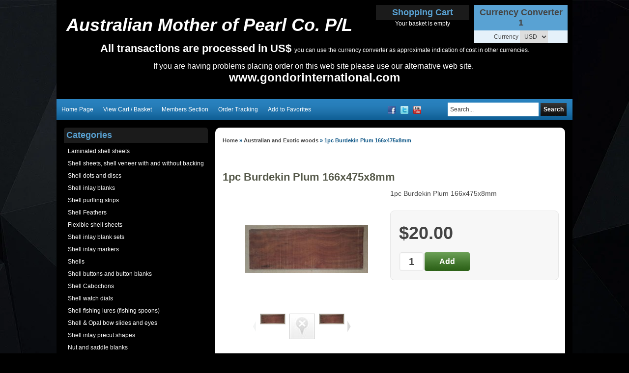

--- FILE ---
content_type: text/html; charset=utf-8
request_url: http://orders.mopsupplies.com/p/9425921/1pc-burdekin-plum-166x475x8mm-.html
body_size: 83725
content:





<!DOCTYPE html>
    <html xmlns="http://www.w3.org/1999/xhtml" xmlns:og="http://ogp.me/ns#" xmlns:fb="https://www.facebook.com/2008/fbml">
    <head data-page-type="ProductDetail">
        <meta name="viewport" content="width=device-width" />
        <meta http-equiv="X-UA-Compatible" content="IE=edge" />

        <link rel="preconnect" href="//www.google.com" />
        <link rel="preconnect" href="//www.google-analytics.com" />
        <link rel="preconnect" href="//stats.g.doubleclick.net" />
        <link rel="preconnect" href="//vuf1dag6v8-1.algolianet.com" />

        <link rel="dns-prefetch" href="//static1.shop033.com" />
        <link rel="dns-prefetch" href="//static2.shop033.com" />
        <link rel="dns-prefetch" href="//static3.shop033.com" />
        <link rel="dns-prefetch" href="//static4.shop033.com" />
        <link rel="dns-prefetch" href="//static.shop033.com" />

        <script data-script-type='inline' >var loadDeferredStyles=function(n,t){var i=window.requestAnimationFrame||window.mozRequestAnimationFrame||window.webkitRequestAnimationFrame||window.msRequestAnimationFrame,r=function(n,t){var i=document.createElement("link"),r;i.rel="stylesheet";i.type="text/css";i.href=t;r=document.getElementById(n);r.parentElement.replaceChild(i,r)};i?i(function(){window.setTimeout(function(){r(n,t)},0)}):window.addEventListener("load",function(){r(n,t)})}</script>

        <meta name='geo.country' content='AU' />
<meta name='country' content='Australia' />
<meta name='state' content='Vic' />
<meta name='city' content='Werribee' />
<meta name='zipcode' content='3030' />



<meta name='Keywords' content='inlay blanks, shell veneer, luthier supplies, Paua shell, rosettes, strips, slides, shell dots, abalone' />
<meta name='Description' content='1pc Burdekin Plum 166x475x8mm' />

<title>Burdekin Plum 166x475x8mm Mother of Pearl Supplies</title>

<link href="/css/all?v=JX6CrBWIVi3unpm5VxcJCeIsC9N-rbF2r3Q2CY13gs01" rel="stylesheet"/>

                    <link rel="stylesheet" type="text/css" href="/css/style.ProductDetail.css" />

            <script type="text/javascript">
                var ThemeProps = {"LeftColumnWidth":{"Value":210,"Unit":1},"RightColumnWidth":{"Value":225,"Unit":1},"MainTableStyle":{"FontFamily":null,"FontSize":null,"FontColor":null,"FontWeight":null,"FontStyle":null,"Width":{"Value":1050,"Unit":1},"Height":null,"Border":{"Width":{"Value":0,"Unit":1},"Color":{"R":17,"G":116,"B":184},"CornerType":0,"CornerRadius":0},"Link":null,"LinkHover":null,"LinkVisited":null,"Alignment":{"Value":1},"TextAlign":null,"BackgroundColor":{"R":0,"G":0,"B":0},"HC":null,"ListHoverTextColor":null,"BackgroundImage":null,"BackgroundRepeat":null,"BackgroundPosition":null,"Margin":null,"Padding":null,"ListStyleImage":null,"ListStyle":null},"SectionSpacing":{"Value":0,"Unit":1},"PageType":1,"horizontalSectionsWidgetsCounts":{"Section1":2,"Section2":3,"Section3":2}};
            </script>
        
        

        <script data-script-type='inline' data-not-defer>function renderStars(n,t){n=n>t?5:n;n=Math.round(n);var r="";for(i=1;i<=n;i++)r+='<div class="star-rating2" style="cursor:default;"><a><\/a><\/div>';r&&(document.currentScript&&document.currentScript.insertAdjacentHTML?document.currentScript.insertAdjacentHTML("beforebegin",r):document.write(r))}</script>

        <script data-script-type='inline' >function ReloadCaptcha(n,t){n.src="Captcha.aspx?"+t+"=1&"+Math.floor(Math.random()*9999)}function CloseFancyBox(){window.$.fancybox.close()}function SetHostToSession(){window.location.pathname.toLowerCase().indexOf("/checkout/paymentoptions")==-1&&$.ajax({url:"/home/setsessionhost?h="+window.location.host,method:"GET"})}function SetFancyBoxStyles(){var n=999999;$("#fancybox-overlay").css("z-index",n+"");$("#fancybox-loading").css("z-index",n+100+"");$("#fancybox-tmp").css("z-index",n+900+"");$("#fancybox-wrap").css("z-index",n+910+"");$("#fancybox-outer").css("z-index",n+920+"");$("#fancy-bg-n").css("z-index",n+930+"");$("#fancy-bg-ne").css("z-index",n+940+"");$("#fancy-bg-e").css("z-index",n+950+"");$("#fancy-bg-se").css("z-index",n+960+"");$("#fancy-bg-s").css("z-index",n+970+"");$("#fancy-bg-sw").css("z-index",n+980+"");$("#fancy-bg-w").css("z-index",n+990+"");$("#fancy-bg-nw").css("z-index",n+1e3+"");$("#fancybox-inner").css("z-index",n+1010+"");$("#fancybox-close").css("z-index",n+1020+"");$("#fancybox-left").css("z-index",n+1030+"");$("#fancybox-right").css("z-index",n+1040+"")}function ShowMessage(n,t){var r="",i;t=="Your password is successfully updated."&&(r="var root = window.location.protocol+ '//' +window.location.host;window.location.href = root;");i="<div  style='text-align: center;background-color:#ffffff;position:relative;top:30px;width:440px;height:120px'>";i=i+"\t<div id='div_Message'>"+t+"<\/div><br/>";i=i+"\t<p style='text-align: center'><a class='wButton wButtonSmall' onclick='$.fancybox.close();closeWindow();' id='btn_Message'>"+Widgets_Global_Ok+"<\/a><\/p>";i=i+"<\/div>";i=i+"<script>";i=i+"function closeWindow(){";i=i+r;i=i+"}";i=i+"<\/script>";SetFancyBoxStyles();$.fancybox.open({src:t,type:"html",opts:{}})}function ismaxlength(n){var t=n.getAttribute?parseInt(n.getAttribute("maxlength")):"";n.getAttribute&&n.value.length>t&&(n.value=n.value.substring(0,t))}function ParsePriceByActiveCurrency(n,t){return ParsePriceByCurrencies(n,t,ActiveCurrency,ActiveCurrencySymbol)}function ParsePriceBySiteCurrency(n,t){return ParsePriceByCurrencies(n,t,SiteCurrency,CurrencySymbol)}function ParsePriceByCurrencies(n,t,i,r){var u,f;return n=t?formatNumber(n):n,i==SiteCurrency||i=="TRY"?u=CurrencyDisplayStyle==1?r+n:n+r:(f=r!=""?i.substr(0,2)+" "+r:i,u=CurrencyDisplayStyle==1?f+n:n+f),u}function AddProductsToBasket(n,t,i){var r="/Basket/Add?productIds="+n+"&b="+t;i&&i>1&&(r+="&quantity="+i);$.ajax({url:r,method:"GET",dataType:"json",success:function(n){if(n)if(n.ShowPopup){var t=$("<div />");t.html(n.Html);$.fancybox.open({src:t[0].outerHTML,modal:!0,type:"html",opts:{}})}else window.location.href="/Basket"},error:function(){}})}function openZoneSelectionPopup(n,t){var i="/PriceZone",r;i+="?setCurrency=";i+=typeof t=="undefined"||t?"true":"false";n&&(i+="&preventClose=true");r={toolbar:!1,smallBtn:!1,width:500,height:450,touch:!1,afterShow:function(){var n=$(".fancybox-inner","#fancybox-container-1");n.addClass("fancybox-site-preference")}};n&&(r.clickSlide=!1);$.ajax({url:i,method:"GET",dataType:"json",success:function(n){if(!n||!n.SkipPopup){var t=$("<div />");t.html(n.Html);$.fancybox.getInstance()||$.fancybox.open({src:t[0].outerHTML,modal:!0,type:"html",opts:r})}}})}function invalidFormHandler(n,t){var i=[];t.errorList.length&&$.each(t.errorList,function(){$.inArray(this.message,i)<0&&i.push(this.message)});i.length!=0&&$.fancybox.open('<div style="padding: 15px 40px 15px 15px; font-size: 16px;">'+i.join("'<br/>'")+"<\/div>")}function invalidPopupHandler(n,t){var i=[];t!=null&&t.errorList!=null&&t.errorList.length&&$.each(t.errorList,function(){$.inArray(this.message,i)<0&&i.push(this.message)});i.length!=0&&$.fancybox.open('<div style="width:320px; height:45px;padding:15px !important;font-size:14px; line-height:15px; position:relative;">'+i.join("'<br/>'")+"<\/div>")}function AddProductPopupCTA(n){var f={errorList:[]},h=$(".js-add-product-popup div.variants select"),b,c,k,d,e,g,o,r,nt,a,tt,it,s,l,t,i,ut,w,u;if(h&&h.length>0)for(i=0;i<h.length;i++)if(b=$(h[i]).attr("data-val")==="true",b&&$(h[i]).val()==="")return f.errorList.push({message:'Please select <b>"'+$(h[i]).attr("data-val-required")+'"<\/b>',element:h[i]}),$(".js-add-product-popup").trigger("add-product-popup-validation-error",f),!1;if(c=$(".js-add-product-popup div.variants div.variantsAsRadioButton"),c&&c.length>0)for(r=0;r<c.length;r++)if(k=$(c[r]).attr("variant-group-name"),d=$(".js-add-product-popup div.variants div.variantsAsRadioButton input[name="+k+"]:checked").val(),!d)return f.errorList.push({message:$(c[r]).attr("variant-group-msg"),element:c[r]}),$(".js-add-product-popup").trigger("add-product-popup-validation-error",f),!1;if(e=$(".js-add-product-popup input[type='hidden'][class='text-variant image-variant']"),e&&e.length>0)for(t=0;t<e.length;t++)if(g=$(e[t]).attr("data-val")==="true",g&&$(e[t]).val()==="")return f.errorList.push({message:'Please upload <b>"'+$(e[t]).attr("data-val-required")+'"<\/b>',element:e[t]}),$(".js-add-product-popup").trigger("add-product-popup-validation-error",f),!1;if(o=$(".js-add-product-popup .js-text-variant-inputs"),o&&o.length>0)for(r=0;r<o.length;r++)if(nt=$(o[r]).attr("data-val")==="true",nt&&$(o[r]).val()==="")return f.errorList.push({message:'Please enter <b>"'+$(o[r]).attr("data-val-required")+'"<\/b>',element:o[r]}),$(".js-add-product-popup").trigger("add-product-popup-validation-error",f),!1;for(a=$(".js-cta-button"),a.attr("disabled","disabled"),a.addClass("processing_btn"),tt=$("span.processing",a),it=$("span.continue",a),tt.show(),it.hide(),s=$(".js-product-id"),l=[],t=0;t<s.length;t++){var v=$("input[type=radio]:checked",s[t]),y=$("select option:selected",s[t]),ft=$(s[t]).data("productid"),et=$(".js-product-quantity",s[t]).val(),p=$(".image-variant",s[t]),rt=[];for(i=0;i<p.length;i++)ut=$(p[i]).data("imagevariantid"),rt[i]={key:ut,value:$(p[i]).val()};w=$(".js-text-variant-inputs",s[t]);u={};w.length>0&&(u.TextVariants=[]);w.each(function(n){var t=$(this).data("variant-id");u.TextVariants[n]={key:t,value:$(this).val()}});u.ProductId=ft;v.val()!=null&&(u.Variants=[v.val()],u.VariantId=v.val());y.val()!=null&&(u.Variants=[y.val()],u.VariantId=y.val());u.ImageVariants=rt;u.Quantity=et;l.push(u)}$.ajax({url:"/Basket/Add",data:JSON.stringify(l),method:"POST",contentType:"application/json",success:function(t){var u,r,f,i,e,o;if(t&&t.success){for(typeof sendAddToCartAnalytics=="function"&&sendAddToCartAnalytics.call(),u=0;u<l.length;u++)(self.personyze=self.personyze||[]).push(["Product Added to cart",l[u].ProductId,"Quantity",l[u].Quantity]);window.location.href=n?"/Basket":"/Basket"}else if(t.outOfStockProducts&&t.outOfStockProducts.length>0&&(r=t.errorMessage,r!="")){r.indexOf("{0}")>-1&&(f=$.map(t.outOfStockProducts,function(n){return $("#hdnProductTitle_"+n).val()}),r=r.replace("{0}",f.join()));$("#divOutOfStock").html(r).show();i=$(".js-cta-button");i.removeAttr("disabled");i.removeClass("processing_btn");e=$("span.processing",i);o=$("span.continue",i);e.hide();o.show();i.off();i.on("click",function(){$.fancybox.close()})}}})}function formatNumber(n){var u,o,t,i,e,f,r;if(isNaN(parseInt(n)))return"NaN";if(u=n,o=n<0?-1:1,u*=Math.pow(10,NumDigitsAfterDecimal),u=Math.round(Math.abs(u)),u/=Math.pow(10,NumDigitsAfterDecimal),u*=o,t=new String(u),!1&&n<1&&n>-1&&n!=0&&(t=n>0?t.substring(1,t.length):"-"+t.substring(2,t.length)),!0&&(n>=1e3||n<=-1e3))for(i=t.indexOf("."),i<0&&(i=t.length),i-=3;i>=1;)t=t.substring(0,i)+","+t.substring(i,t.length),i-=3;if(e=t.indexOf("."),e==-1){for(f="",r=0;r<NumDigitsAfterDecimal;r++){if(r==0){f=".0";continue}f+="0"}t=t+f}else for(f=new String(t.substring(e+1)),r=f.length;r<NumDigitsAfterDecimal;r++)t=t+"0";return!1&&n<0&&(t="("+t.substring(1,t.length)+")"),t=t.replace(".","#"),t=t.replace(",",ThousandDigitsSeperator),t.replace("#",NumDigitsSeperator)}function isFunction(n){return typeof n=="function"&&n!=null}function isObject(n){return n&&typeof n=="object"||isFunction(n)}function renderStars(n,t){n=n>t?5:n;n=Math.round(n);var r="";for(i=1;i<=n;i++)r+='<div class="star-rating2" style="cursor:default;"><a><\/a><\/div>';r&&(document.currentScript&&document.currentScript.insertAdjacentHTML?document.currentScript.insertAdjacentHTML("beforebegin",r):document.write(r))}function isNumeric(n){return n.match(/^\d+$/)==null?!1:!0}function isValidEmailAddress(n){return n.match(/\b[A-Z0-9._%-]+@[A-Z0-9.-]+\.[A-Z]{2,4}\b/i)}function FixIePngRules(n){var i=!1,t=n.style,r=t.background,u=t.backgroundImage;return(r||u)&&(i=t.background.toLowerCase().indexOf(".png")>0||t.backgroundImage.toLowerCase().indexOf(".png")>0),i}function setSectionsWidthsAndHeights(){var r=$(".LeftColumn")?$(".LeftColumn").height():0,u=$(".RightColumn")?$(".RightColumn").height():0,f=$(".CenterColumn").height(),n=Math.max(r,u,f);$(".LeftSectionOut")&&$(".LeftSectionIn")&&$(".LeftSection")&&($(".LeftSectionOut").height(n),$(".LeftSectionIn").height(n),$(".LeftSection").height(n));$(".RightSectionOut")&&$(".RightSectionIn")&&$(".RightSection")&&($(".RightSectionOut").height(n),$(".RightSectionIn").height(n),$(".RightSection").height(n));var e=$(".Section3Column")?$(".Section3Column").height():0,o=$(".Section4Column")?$(".Section4Column").height():0,t=Math.max(e,o);$(".Section3Out")&&$(".Section3In")&&$(".Section3")&&($(".Section3Out").height(t),$(".Section3In").height(t),$(".Section3").height(t));$(".Section4Out")&&$(".Section4In")&&$(".Section4")&&($(".Section4Out").height(t),$(".Section4In").height(t),$(".Section4").height(t));var s=$(".Section6Column")?$(".Section6Column").height():0,h=$(".Section7Column")?$(".Section7Column").height():0,i=Math.max(s,h);$(".Section6Out")&&$(".Section6In")&&$(".Section6")&&($(".Section6Out").height(i),$(".Section6In").height(i),$(".Section6").height(i));$(".Section7Out")&&$(".Section7In")&&$(".Section7")&&($(".Section7Out").height(i),$(".Section7In").height(i),$(".Section7").height(i));SetHeightOfParentFrameOnFacebook()}function getObjectProperty(n,t,i,r){var u=n,f;if(u===null||u===undefined)return null;for(f=0;f<t.length;f++){if(u[t[f]]===null||u[t[f]]===undefined)return i==undefined?null:i;u=u[t[f]]}if(r)switch(r){case"int":return parseInt(u);case"boolean":return u==="true"||u===!0;default:return u}else return u}function setMaxWidthOfImages(){var u,l;if(window.ThemeProps){u=getObjectProperty(ThemeProps,["MainTableStyle","Width","Value"]);l=getObjectProperty(ThemeProps,["MainTableStyle","Width","Unit"]);u=l==1?u:Math.round($("body").width()*u/100);u=u-getObjectProperty(ThemeProps,["MainTableStyle","Border","Width","Value"],0,"int");var o=getObjectProperty(ThemeProps,["SectionSpacing","Value"]),s=u-4*o,f=getObjectProperty(ThemeProps,["LeftColumnWidth","Value"]),a=getObjectProperty(ThemeProps,["LeftColumnWidth","Unit"]),e=getObjectProperty(ThemeProps,["RightColumnWidth","Value"]),v=getObjectProperty(ThemeProps,["RightColumnWidth","Unit"]);f==null&&(f=200,a=1);e==null&&(e=200,v=1);f=a==1?f:Math.round(s*f/100);e=v==1?e:Math.round(s*e/100);var h=s-f-e,y=h+2*o,p=o,w=Math.round((h-o)/2);ThemeProps.PageType==6&&(h=s,y=s,p=0);var t={leftColumnWidth:f,centerAreaWidthWithSpaces:y,centerAreaPaddings:p,rightColumnWidth:e,centerAreaWidth:h,section4Width:w,maintableWidth:u-2*o,sectionSpacing:o},i=".{0} .RichText .wCenter img {max-width:{1}px;} ",n="",r=0,c=t.maintableWidth-2*t.sectionSpacing;ThemeProps.horizontalSectionsWidgetsCounts&&ThemeProps.horizontalSectionsWidgetsCounts.Section2&&ThemeProps.horizontalSectionsWidgetsCounts.Section2>1&&(c=Math.round((c-(ThemeProps.horizontalSectionsWidgetsCounts.Section2-1)*t.sectionSpacing)/ThemeProps.horizontalSectionsWidgetsCounts.Section2));n=n+String.format(i,"LeftSection",t.leftColumnWidth-r);n=n+String.format(i,"RightSection",t.rightColumnWidth-r);n=n+String.format(i,"HeaderSection",t.maintableWidth-r);n=n+String.format(i,"FooterSection",t.maintableWidth-r);n=n+String.format(i,"Section1",220-r);n=n+String.format(i,"Section2",c-r);n=n+String.format(i,"Section3",t.section4Width-r);n=n+String.format(i,"Section4",t.section4Width-r);n=n+String.format(i,"Section5",t.centerAreaWidth-r);n=n+String.format(i,"Section6",t.section4Width-r);n=n+String.format(i,"Section7",t.section4Width-r);n=n+String.format(i,"Section8",t.centerAreaWidth-r);$('<style id="MaxWidthRules">'+n+"<\/style>").appendTo("head")}}function setHorizontalSectionsWidgetsHeights(){for(var f=$("tr.horizontalWidgetContainer"),i,r,n,e,t,u=0;u<f.length;u++){for(i=f[u],r=0,t=0;t<i.cells.length;t++)n=i.cells[t],$(n).height()>r&&(r=$(n).height(),e=n);for(t=0;t<i.cells.length;t++)n=i.cells[t],e!=n&&$(n).height()<r&&$(n.childNodes[0]).height(r)}SetHeightOfParentFrameOnFacebook()}function compareSectionHeights(n,t){var i=getSectionWidgetsTotalHeight(n),r=getSectionWidgetsTotalHeight(t),u=getSectionWidgetsCount(n),f=getSectionWidgetsCount(t);(u==0&&($("#ctl00_tdSection"+t).width("100%"),$("#ctl00_tdSection"+n).width("0px")),f==0&&($("#ctl00_tdSection"+n).width("100%"),$("#ctl00_tdSection"+t).width("0px")),u!=0&&f!=0&&i!=r)&&(i>r?adjustSectionHeight(t,i,r,f):adjustSectionHeight(n,r,i,u))}function adjustSectionHeight(n,t,i,r){$(".Section"+n+"Widget").each(function(){var n=0;n=$(this).find(".wCenter").height()+(t-i)/r;$(this).find(".wCenter").height(n)})}function getSectionWidgetsTotalHeight(n){var t=0;return $(".Section"+n+"Widget").each(function(){t+=$(this).height()}),t}function getSectionWidgetsCount(n){var t=0;return $(".Section"+n+"Widget").each(function(){t++}),t}function Querystring(n){var i,t;if(this.params={},n==null&&(n=location.search.substring(1,location.search.length)),n.length!=0)for(n=n.replace(/\+/g," "),i=n.split("&"),t=0;t<i.length;t++){var r=i[t].split("="),u=decodeURIComponent(r[0]),f=r.length==2?decodeURIComponent(r[1]):u;this.params[u]=f}}function AddToFav(n,t){var i=navigator.userAgent.toLowerCase();i.indexOf("safari")!=-1&&alert("Press ctrl+D to bookmark (Command+D for macs) after you click Ok");document.all?window.external.AddFavorite(n,t):window.sidebar?window.sidebar.addPanel(t,n,""):window.chrome&&alert("Press ctrl+D to bookmark (Command+D for macs) after you click Ok")}function HideShowSections_WhichDoNotHaveWidgets(n){for(var i,u,t=0,r=HideShowSectioncontainerClassList.length;t<r;t++)i=$("."+HideShowSectioncontainerClassList[t]),i.length==1&&(u=$("."+HideShowSectioncontainerClassList[t]+" .wWrapperOut"),u.length==0&&(i[0].style.display=n?"none":"inline"))}function SetHeightOfParentFrameOnFacebook(){$(function(){var t,i,n;if(top!==self){if(t=document.domain.toLowerCase(),i=t.split("."),!setHeightOfParentFrameOnFacebook_Done){if(n=!1,typeof ThemeProps=="undefined")try{n=window.parent.ThemeProps?window.parent.ThemeProps.UseFBTheme:!1}catch(r){n=!1}else n=ThemeProps.UseFBTheme;t.indexOf("shop033.com")>=0&&i.length>0&&n&&(document.domain="shop033.com");setHeightOfParentFrameOnFacebook_Done=!0}try{window.parent&&window.parent.Ashop&&window.parent.Ashop.Renderer&&window.parent.Ashop.Renderer.setIframeHeight($("body").height()+300)}catch(u){}}})}function getInternetExplorerVersion(){var n=-1,t,i;return navigator.appName=="Microsoft Internet Explorer"&&(t=navigator.userAgent,i=new RegExp("MSIE ([0-9]{1,}[.0-9]{0,})"),i.exec(t)!=null&&(n=parseFloat(RegExp.$1))),n}function mbi1(){$("#lc").hide()}function mbi2(){}function SetWidthOfDropdownCustomPagesMenu(){setTimeout(function(){for(var t=$(".CustomPagesMenu"),i,r,u,n=0;n<t.length;n++)i=$(t[n]).find("select")[0],i&&(r=$(i).width(),u=$("<style>"+("."+$(t[n].parentNode).attr("class").split(" ")[0]+" .CustomPagesMenu option")+" { width: "+(r-30)+"px; }<\/style>"),$("html > head").append(u))},2e3)}function AshopKissMetricsAddIdentity(n){if(!window._kmq){setTimeout(function(){AshopKissMetricsAddIdentity(n)},1e3);return}_kmq.push(["identify",n+""])}function AshopKissMetricsAddEvent(n){if(!window._kmq){setTimeout(function(){AshopKissMetricsAddEvent(n)},1e3);return}window.kissMetricsEventDate&&(n.properties||(n.properties={}),n.properties.EventDate=kissMetricsEventDate,n.properties.EventDateTime=kissMetricsEventDateTime);n.properties?_kmq.push(["record",n.name,n.properties]):_kmq.push(["record",n.name])}function AshopKissMetricsAddClickEvent(n){if(!window._kmq){setTimeout(function(){AshopKissMetricsAddClickEvent(n)},1e3);return}n.className?_kmq.push(["trackClick",n.className,n.name]):_kmq.push(["trackClick",n.id,n.name])}function GALink(n){if(window._gaq&&typeof _gaq._getAsyncTracker=="function"){var t=_gaq._getAsyncTracker();document.location.href=t._getLinkerUrl(n)}else document.location.href=n}function clearAllStyleTagsExceptRenderCritical(){for(var t=document.querySelectorAll("style:not([data-style-type]"),n=t.length-1;n>=0;n--)t[n].parentNode.removeChild(t[n])}function checkAndLoadDeferedImages(){function h(n){for(var i,t=0;t<n.length;t++)i=n[t],i.intersectionRatio>0&&(f.unobserve(i.target),e(i.target))}function i(n){for(var i,t=0;t<n.length;t++)i=n[t],e(i)}function e(n){var t=n.getAttribute("data-src");t&&(n.src=t,n.removeAttribute("data-src"));n.removeAttribute("data-image-defered")}var f,c=document.body.querySelectorAll(".slider img[data-src]:not([src])"),r,u,n,o,s,t;(i(c),r=document.body.querySelectorAll(".bxslider img[data-src]:not([src])"),r!=null&&r.length>0&&i(r),u=document.body.querySelectorAll("img[data-ignore-defer='true']"),u!=null&&u.length>0&&i(u),n=document.body.querySelector(".MagicZoomPlus img"),n!=null&&(o=n.src,s=n.getAttribute("data-src"),s!==null&&o!==null&&n.removeAttribute("src")),t=document.body.querySelectorAll("img[data-src]:not([src]):not([data-image-defered])"),t.length!==0)&&("IntersectionObserver"in window?(f=new IntersectionObserver(h,{root:null,rootMargin:"0px",threshold:0}),setTimeout(function(){for(var i,n=0;n<t.length;n++)i=t[n],f.observe(i),i.setAttribute("data-image-defered","true")},500)):setTimeout(function(){i(t)},500))}function checkAndInitDeferredItems(n,t){function o(n){for(var r,i=0;i<n.length;i++)r=n[i],r.intersectionRatio>0&&(u.unobserve(r.target),t(r.target))}function s(n){for(var i=0;i<n.length;i++)t(n[i])}var i=document.body.querySelectorAll(n),e,u,r,f;if(i.length!==0)if(e={root:null,rootMargin:"0px",threshold:0},"IntersectionObserver"in window)for(u=new IntersectionObserver(o,e),r=0;r<i.length;r++)f=i[r],u.observe(f),f.setAttribute("data-defer-registered","true");else s(i)}function clearAllLinkTags(){for(var i=document.querySelectorAll("link[rel=stylesheet]"),t,n=0;n<i.length;n++)t=i[n],t.parentNode.removeChild(t)}function applyOnlyRenderCriticalCSS(){clearAllStyleTagsExceptRenderCritical();clearAllLinkTags()}function applyRenderCriticalCSS(){clearAllLinkTags()}function setAffiliateFromLandingQuery(){if(typeof landingQueryString!="undefined"){landingQueryString.indexOf("?")==0&&(landingQueryString=landingQueryString.substring(1));var n=new Querystring(landingQueryString);return landingQueryString.indexOf("gp_aid=")>-1?{type:"gp_aid",id:Querystring.prototype.get.call(n,"gp_aid")}:landingQueryString.indexOf("sscid=")>-1?{type:"sscid",id:Querystring.prototype.get.call(n,"sscid")}:landingQueryString.indexOf("afid=")>-1?{type:"afid",id:Querystring.prototype.get.call(n,"afid")}:landingQueryString.indexOf("cjdata=")>-1?{type:"cjdata",id:Querystring.prototype.get.call(n,"cjdata")}:landingQueryString==="no-track"?{type:"no-track"}:landingQueryString==="do-not-track"?{type:"do-not-track"}:{type:"else"}}}var fileref,HideShowSectioncontainerClassList,setHeightOfParentFrameOnFacebook_Done;!function(n,t){"use strict";"object"==typeof module&&"object"==typeof module.exports?module.exports=n.document?t(n,!0):function(n){if(!n.document)throw new Error("jQuery requires a window with a document");return t(n)}:t(n)}("undefined"!=typeof window?window:this,function(n,t){"use strict";function hr(n,t,i){var r,u=(t=t||f).createElement("script");if(u.text=n,i)for(r in df)i[r]&&(u[r]=i[r]);t.head.appendChild(u).parentNode.removeChild(u)}function it(n){return null==n?n+"":"object"==typeof n||"function"==typeof n?bt[or.call(n)]||"object":typeof n}function hi(n){var t=!!n&&"length"in n&&n.length,i=it(n);return!u(n)&&!tt(n)&&("array"===i||0===t||"number"==typeof t&&t>0&&t-1 in n)}function v(n,t){return n.nodeName&&n.nodeName.toLowerCase()===t.toLowerCase()}function li(n,t,r){return u(t)?i.grep(n,function(n,i){return!!t.call(n,i,n)!==r}):t.nodeType?i.grep(n,function(n){return n===t!==r}):"string"!=typeof t?i.grep(n,function(n){return wt.call(t,n)>-1!==r}):i.filter(t,n,r)}function wr(n,t){while((n=n[t])&&1!==n.nodeType);return n}function ne(n){var t={};return i.each(n.match(l)||[],function(n,i){t[i]=!0}),t}function ut(n){return n}function dt(n){throw n;}function br(n,t,i,r){var f;try{n&&u(f=n.promise)?f.call(n).done(t).fail(i):n&&u(f=n.then)?f.call(n,t,i):t.apply(void 0,[n].slice(r))}catch(n){i.apply(void 0,[n])}}function ni(){f.removeEventListener("DOMContentLoaded",ni);n.removeEventListener("load",ni);i.ready()}function re(n,t){return t.toUpperCase()}function y(n){return n.replace(te,"ms-").replace(ie,re)}function at(){this.expando=i.expando+at.uid++}function ee(n){return"true"===n||"false"!==n&&("null"===n?null:n===+n+""?+n:ue.test(n)?JSON.parse(n):n)}function dr(n,t,i){var r;if(void 0===i&&1===n.nodeType)if(r="data-"+t.replace(fe,"-$&").toLowerCase(),"string"==typeof(i=n.getAttribute(r))){try{i=ee(i)}catch(n){}o.set(n,t,i)}else i=void 0;return i}function tu(n,t,r,u){var s,h,c=20,l=u?function(){return u.cur()}:function(){return i.css(n,t,"")},o=l(),e=r&&r[3]||(i.cssNumber[t]?"":"px"),f=(i.cssNumber[t]||"px"!==e&&+o)&&vt.exec(i.css(n,t));if(f&&f[3]!==e){for(o/=2,e=e||f[3],f=+o||1;c--;)i.style(n,t,f+e),(1-h)*(1-(h=l()/o||.5))<=0&&(c=0),f/=h;f*=2;i.style(n,t,f+e);r=r||[]}return r&&(f=+f||+o||0,s=r[1]?f+(r[1]+1)*r[2]:+r[2],u&&(u.unit=e,u.start=f,u.end=s)),s}function oe(n){var r,f=n.ownerDocument,u=n.nodeName,t=ai[u];return t||(r=f.body.appendChild(f.createElement(u)),t=i.css(r,"display"),r.parentNode.removeChild(r),"none"===t&&(t="block"),ai[u]=t,t)}function ft(n,t){for(var e,u,f=[],i=0,o=n.length;i<o;i++)(u=n[i]).style&&(e=u.style.display,t?("none"===e&&(f[i]=r.get(u,"display")||null,f[i]||(u.style.display="")),""===u.style.display&&ti(u)&&(f[i]=oe(u))):"none"!==e&&(f[i]="none",r.set(u,"display",e)));for(i=0;i<o;i++)null!=f[i]&&(n[i].style.display=f[i]);return n}function s(n,t){var r;return r="undefined"!=typeof n.getElementsByTagName?n.getElementsByTagName(t||"*"):"undefined"!=typeof n.querySelectorAll?n.querySelectorAll(t||"*"):[],void 0===t||t&&v(n,t)?i.merge([n],r):r}function vi(n,t){for(var i=0,u=n.length;i<u;i++)r.set(n[i],"globalEval",!t||r.get(t[i],"globalEval"))}function eu(n,t,r,u,f){for(var e,o,p,a,w,v,h=t.createDocumentFragment(),y=[],l=0,b=n.length;l<b;l++)if((e=n[l])||0===e)if("object"===it(e))i.merge(y,e.nodeType?[e]:e);else if(fu.test(e)){for(o=o||h.appendChild(t.createElement("div")),p=(ru.exec(e)||["",""])[1].toLowerCase(),a=c[p]||c._default,o.innerHTML=a[1]+i.htmlPrefilter(e)+a[2],v=a[0];v--;)o=o.lastChild;i.merge(y,o.childNodes);(o=h.firstChild).textContent=""}else y.push(t.createTextNode(e));for(h.textContent="",l=0;e=y[l++];)if(u&&i.inArray(e,u)>-1)f&&f.push(e);else if(w=i.contains(e.ownerDocument,e),o=s(h.appendChild(e),"script"),w&&vi(o),r)for(v=0;e=o[v++];)uu.test(e.type||"")&&r.push(e);return h}function ri(){return!0}function et(){return!1}function su(){try{return f.activeElement}catch(n){}}function yi(n,t,r,u,f,e){var o,s;if("object"==typeof t){"string"!=typeof r&&(u=u||r,r=void 0);for(s in t)yi(n,s,r,u,t[s],e);return n}if(null==u&&null==f?(f=r,u=r=void 0):null==f&&("string"==typeof r?(f=u,u=void 0):(f=u,u=r,r=void 0)),!1===f)f=et;else if(!f)return n;return 1===e&&(o=f,(f=function(n){return i().off(n),o.apply(this,arguments)}).guid=o.guid||(o.guid=i.guid++)),n.each(function(){i.event.add(this,t,f,u,r)})}function hu(n,t){return v(n,"table")&&v(11!==t.nodeType?t:t.firstChild,"tr")?i(n).children("tbody")[0]||n:n}function ye(n){return n.type=(null!==n.getAttribute("type"))+"/"+n.type,n}function pe(n){return"true/"===(n.type||"").slice(0,5)?n.type=n.type.slice(5):n.removeAttribute("type"),n}function cu(n,t){var u,c,f,s,h,l,a,e;if(1===t.nodeType){if(r.hasData(n)&&(s=r.access(n),h=r.set(t,s),e=s.events)){delete h.handle;h.events={};for(f in e)for(u=0,c=e[f].length;u<c;u++)i.event.add(t,f,e[f][u])}o.hasData(n)&&(l=o.access(n),a=i.extend({},l),o.set(t,a))}}function we(n,t){var i=t.nodeName.toLowerCase();"input"===i&&iu.test(n.type)?t.checked=n.checked:"input"!==i&&"textarea"!==i||(t.defaultValue=n.defaultValue)}function ot(n,t,f,o){t=er.apply([],t);var l,w,a,v,h,b,c=0,y=n.length,d=y-1,p=t[0],k=u(p);if(k||y>1&&"string"==typeof p&&!e.checkClone&&ae.test(p))return n.each(function(i){var r=n.eq(i);k&&(t[0]=p.call(this,i,r.html()));ot(r,t,f,o)});if(y&&(l=eu(t,n[0].ownerDocument,!1,n,o),w=l.firstChild,1===l.childNodes.length&&(l=w),w||o)){for(v=(a=i.map(s(l,"script"),ye)).length;c<y;c++)h=l,c!==d&&(h=i.clone(h,!0,!0),v&&i.merge(a,s(h,"script"))),f.call(n[c],h,c);if(v)for(b=a[a.length-1].ownerDocument,i.map(a,pe),c=0;c<v;c++)h=a[c],uu.test(h.type||"")&&!r.access(h,"globalEval")&&i.contains(b,h)&&(h.src&&"module"!==(h.type||"").toLowerCase()?i._evalUrl&&i._evalUrl(h.src):hr(h.textContent.replace(ve,""),b,h))}return n}function lu(n,t,r){for(var u,e=t?i.filter(t,n):n,f=0;null!=(u=e[f]);f++)r||1!==u.nodeType||i.cleanData(s(u)),u.parentNode&&(r&&i.contains(u.ownerDocument,u)&&vi(s(u,"script")),u.parentNode.removeChild(u));return n}function yt(n,t,r){var o,s,h,f,u=n.style;return(r=r||ui(n))&&(""!==(f=r.getPropertyValue(t)||r[t])||i.contains(n.ownerDocument,n)||(f=i.style(n,t)),!e.pixelBoxStyles()&&pi.test(f)&&be.test(t)&&(o=u.width,s=u.minWidth,h=u.maxWidth,u.minWidth=u.maxWidth=u.width=f,f=r.width,u.width=o,u.minWidth=s,u.maxWidth=h)),void 0!==f?f+"":f}function au(n,t){return{get:function(){if(!n())return(this.get=t).apply(this,arguments);delete this.get}}}function ge(n){if(n in wu)return n;for(var i=n[0].toUpperCase()+n.slice(1),t=pu.length;t--;)if((n=pu[t]+i)in wu)return n}function bu(n){var t=i.cssProps[n];return t||(t=i.cssProps[n]=ge(n)||n),t}function ku(n,t,i){var r=vt.exec(t);return r?Math.max(0,r[2]-(i||0))+(r[3]||"px"):t}function wi(n,t,r,u,f,e){var o="width"===t?1:0,h=0,s=0;if(r===(u?"border":"content"))return 0;for(;o<4;o+=2)"margin"===r&&(s+=i.css(n,r+w[o],!0,f)),u?("content"===r&&(s-=i.css(n,"padding"+w[o],!0,f)),"margin"!==r&&(s-=i.css(n,"border"+w[o]+"Width",!0,f))):(s+=i.css(n,"padding"+w[o],!0,f),"padding"!==r?s+=i.css(n,"border"+w[o]+"Width",!0,f):h+=i.css(n,"border"+w[o]+"Width",!0,f));return!u&&e>=0&&(s+=Math.max(0,Math.ceil(n["offset"+t[0].toUpperCase()+t.slice(1)]-e-s-h-.5))),s}function du(n,t,r){var f=ui(n),u=yt(n,t,f),s="border-box"===i.css(n,"boxSizing",!1,f),o=s;if(pi.test(u)){if(!r)return u;u="auto"}return o=o&&(e.boxSizingReliable()||u===n.style[t]),("auto"===u||!parseFloat(u)&&"inline"===i.css(n,"display",!1,f))&&(u=n["offset"+t[0].toUpperCase()+t.slice(1)],o=!0),(u=parseFloat(u)||0)+wi(n,t,r||(s?"border":"content"),o,f,u)+"px"}function h(n,t,i,r,u){return new h.prototype.init(n,t,i,r,u)}function bi(){fi&&(!1===f.hidden&&n.requestAnimationFrame?n.requestAnimationFrame(bi):n.setTimeout(bi,i.fx.interval),i.fx.tick())}function tf(){return n.setTimeout(function(){st=void 0}),st=Date.now()}function ei(n,t){var u,r=0,i={height:n};for(t=t?1:0;r<4;r+=2-t)i["margin"+(u=w[r])]=i["padding"+u]=n;return t&&(i.opacity=i.width=n),i}function rf(n,t,i){for(var u,f=(a.tweeners[t]||[]).concat(a.tweeners["*"]),r=0,e=f.length;r<e;r++)if(u=f[r].call(i,t,n))return u}function no(n,t,u){var f,y,w,c,b,h,o,l,k="width"in t||"height"in t,v=this,p={},s=n.style,a=n.nodeType&&ti(n),e=r.get(n,"fxshow");u.queue||(null==(c=i._queueHooks(n,"fx")).unqueued&&(c.unqueued=0,b=c.empty.fire,c.empty.fire=function(){c.unqueued||b()}),c.unqueued++,v.always(function(){v.always(function(){c.unqueued--;i.queue(n,"fx").length||c.empty.fire()})}));for(f in t)if(y=t[f],gu.test(y)){if(delete t[f],w=w||"toggle"===y,y===(a?"hide":"show")){if("show"!==y||!e||void 0===e[f])continue;a=!0}p[f]=e&&e[f]||i.style(n,f)}if((h=!i.isEmptyObject(t))||!i.isEmptyObject(p)){k&&1===n.nodeType&&(u.overflow=[s.overflow,s.overflowX,s.overflowY],null==(o=e&&e.display)&&(o=r.get(n,"display")),"none"===(l=i.css(n,"display"))&&(o?l=o:(ft([n],!0),o=n.style.display||o,l=i.css(n,"display"),ft([n]))),("inline"===l||"inline-block"===l&&null!=o)&&"none"===i.css(n,"float")&&(h||(v.done(function(){s.display=o}),null==o&&(l=s.display,o="none"===l?"":l)),s.display="inline-block"));u.overflow&&(s.overflow="hidden",v.always(function(){s.overflow=u.overflow[0];s.overflowX=u.overflow[1];s.overflowY=u.overflow[2]}));h=!1;for(f in p)h||(e?"hidden"in e&&(a=e.hidden):e=r.access(n,"fxshow",{display:o}),w&&(e.hidden=!a),a&&ft([n],!0),v.done(function(){a||ft([n]);r.remove(n,"fxshow");for(f in p)i.style(n,f,p[f])})),h=rf(a?e[f]:0,f,v),f in e||(e[f]=h.start,a&&(h.end=h.start,h.start=0))}}function to(n,t){var r,f,e,u,o;for(r in n)if(f=y(r),e=t[f],u=n[r],Array.isArray(u)&&(e=u[1],u=n[r]=u[0]),r!==f&&(n[f]=u,delete n[r]),(o=i.cssHooks[f])&&"expand"in o){u=o.expand(u);delete n[f];for(r in u)r in n||(n[r]=u[r],t[r]=e)}else t[f]=e}function a(n,t,r){var o,s,h=0,v=a.prefilters.length,e=i.Deferred().always(function(){delete l.elem}),l=function(){if(s)return!1;for(var o=st||tf(),t=Math.max(0,f.startTime+f.duration-o),i=1-(t/f.duration||0),r=0,u=f.tweens.length;r<u;r++)f.tweens[r].run(i);return e.notifyWith(n,[f,i,t]),i<1&&u?t:(u||e.notifyWith(n,[f,1,0]),e.resolveWith(n,[f]),!1)},f=e.promise({elem:n,props:i.extend({},t),opts:i.extend(!0,{specialEasing:{},easing:i.easing._default},r),originalProperties:t,originalOptions:r,startTime:st||tf(),duration:r.duration,tweens:[],createTween:function(t,r){var u=i.Tween(n,f.opts,t,r,f.opts.specialEasing[t]||f.opts.easing);return f.tweens.push(u),u},stop:function(t){var i=0,r=t?f.tweens.length:0;if(s)return this;for(s=!0;i<r;i++)f.tweens[i].run(1);return t?(e.notifyWith(n,[f,1,0]),e.resolveWith(n,[f,t])):e.rejectWith(n,[f,t]),this}}),c=f.props;for(to(c,f.opts.specialEasing);h<v;h++)if(o=a.prefilters[h].call(f,n,c,f.opts))return u(o.stop)&&(i._queueHooks(f.elem,f.opts.queue).stop=o.stop.bind(o)),o;return i.map(c,rf,f),u(f.opts.start)&&f.opts.start.call(n,f),f.progress(f.opts.progress).done(f.opts.done,f.opts.complete).fail(f.opts.fail).always(f.opts.always),i.fx.timer(i.extend(l,{elem:n,anim:f,queue:f.opts.queue})),f}function g(n){return(n.match(l)||[]).join(" ")}function nt(n){return n.getAttribute&&n.getAttribute("class")||""}function ki(n){return Array.isArray(n)?n:"string"==typeof n?n.match(l)||[]:[]}function tr(n,t,r,u){var f;if(Array.isArray(t))i.each(t,function(t,i){r||io.test(n)?u(n,i):tr(n+"["+("object"==typeof i&&null!=i?t:"")+"]",i,r,u)});else if(r||"object"!==it(t))u(n,t);else for(f in t)tr(n+"["+f+"]",t[f],r,u)}function af(n){return function(t,i){"string"!=typeof t&&(i=t,t="*");var r,f=0,e=t.toLowerCase().match(l)||[];if(u(i))while(r=e[f++])"+"===r[0]?(r=r.slice(1)||"*",(n[r]=n[r]||[]).unshift(i)):(n[r]=n[r]||[]).push(i)}}function vf(n,t,r,u){function e(s){var h;return f[s]=!0,i.each(n[s]||[],function(n,i){var s=i(t,r,u);return"string"!=typeof s||o||f[s]?o?!(h=s):void 0:(t.dataTypes.unshift(s),e(s),!1)}),h}var f={},o=n===ir;return e(t.dataTypes[0])||!f["*"]&&e("*")}function ur(n,t){var r,u,f=i.ajaxSettings.flatOptions||{};for(r in t)void 0!==t[r]&&((f[r]?n:u||(u={}))[r]=t[r]);return u&&i.extend(!0,n,u),n}function lo(n,t,i){for(var e,u,f,o,s=n.contents,r=n.dataTypes;"*"===r[0];)r.shift(),void 0===e&&(e=n.mimeType||t.getResponseHeader("Content-Type"));if(e)for(u in s)if(s[u]&&s[u].test(e)){r.unshift(u);break}if(r[0]in i)f=r[0];else{for(u in i){if(!r[0]||n.converters[u+" "+r[0]]){f=u;break}o||(o=u)}f=f||o}if(f)return f!==r[0]&&r.unshift(f),i[f]}function ao(n,t,i,r){var h,u,f,s,e,o={},c=n.dataTypes.slice();if(c[1])for(f in n.converters)o[f.toLowerCase()]=n.converters[f];for(u=c.shift();u;)if(n.responseFields[u]&&(i[n.responseFields[u]]=t),!e&&r&&n.dataFilter&&(t=n.dataFilter(t,n.dataType)),e=u,u=c.shift())if("*"===u)u=e;else if("*"!==e&&e!==u){if(!(f=o[e+" "+u]||o["* "+u]))for(h in o)if((s=h.split(" "))[1]===u&&(f=o[e+" "+s[0]]||o["* "+s[0]])){!0===f?f=o[h]:!0!==o[h]&&(u=s[0],c.unshift(s[1]));break}if(!0!==f)if(f&&n.throws)t=f(t);else try{t=f(t)}catch(n){return{state:"parsererror",error:f?n:"No conversion from "+e+" to "+u}}}return{state:"success",data:t}}var k=[],f=n.document,bf=Object.getPrototypeOf,d=k.slice,er=k.concat,si=k.push,wt=k.indexOf,bt={},or=bt.toString,kt=bt.hasOwnProperty,sr=kt.toString,kf=sr.call(Object),e={},u=function(n){return"function"==typeof n&&"number"!=typeof n.nodeType},tt=function(n){return null!=n&&n===n.window},df={type:!0,src:!0,noModule:!0},i=function(n,t){return new i.fn.init(n,t)},gf=/^[\s\uFEFF\xA0]+|[\s\uFEFF\xA0]+$/g,b,ci,ar,vr,yr,pr,l,kr,gt,lt,ai,fu,st,fi,gu,nf,uf,ht,ff,ef,of,di,gi,yf,ct,fr,oi,pf,wf;i.fn=i.prototype={jquery:"3.3.1",constructor:i,length:0,toArray:function(){return d.call(this)},get:function(n){return null==n?d.call(this):n<0?this[n+this.length]:this[n]},pushStack:function(n){var t=i.merge(this.constructor(),n);return t.prevObject=this,t},each:function(n){return i.each(this,n)},map:function(n){return this.pushStack(i.map(this,function(t,i){return n.call(t,i,t)}))},slice:function(){return this.pushStack(d.apply(this,arguments))},first:function(){return this.eq(0)},last:function(){return this.eq(-1)},eq:function(n){var i=this.length,t=+n+(n<0?i:0);return this.pushStack(t>=0&&t<i?[this[t]]:[])},end:function(){return this.prevObject||this.constructor()},push:si,sort:k.sort,splice:k.splice};i.extend=i.fn.extend=function(){var o,e,t,r,s,h,n=arguments[0]||{},f=1,l=arguments.length,c=!1;for("boolean"==typeof n&&(c=n,n=arguments[f]||{},f++),"object"==typeof n||u(n)||(n={}),f===l&&(n=this,f--);f<l;f++)if(null!=(o=arguments[f]))for(e in o)t=n[e],n!==(r=o[e])&&(c&&r&&(i.isPlainObject(r)||(s=Array.isArray(r)))?(s?(s=!1,h=t&&Array.isArray(t)?t:[]):h=t&&i.isPlainObject(t)?t:{},n[e]=i.extend(c,h,r)):void 0!==r&&(n[e]=r));return n};i.extend({expando:"jQuery"+("3.3.1"+Math.random()).replace(/\D/g,""),isReady:!0,error:function(n){throw new Error(n);},noop:function(){},isPlainObject:function(n){var t,i;return!(!n||"[object Object]"!==or.call(n))&&(!(t=bf(n))||"function"==typeof(i=kt.call(t,"constructor")&&t.constructor)&&sr.call(i)===kf)},isEmptyObject:function(n){var t;for(t in n)return!1;return!0},globalEval:function(n){hr(n)},each:function(n,t){var r,i=0;if(hi(n)){for(r=n.length;i<r;i++)if(!1===t.call(n[i],i,n[i]))break}else for(i in n)if(!1===t.call(n[i],i,n[i]))break;return n},trim:function(n){return null==n?"":(n+"").replace(gf,"")},makeArray:function(n,t){var r=t||[];return null!=n&&(hi(Object(n))?i.merge(r,"string"==typeof n?[n]:n):si.call(r,n)),r},inArray:function(n,t,i){return null==t?-1:wt.call(t,n,i)},merge:function(n,t){for(var u=+t.length,i=0,r=n.length;i<u;i++)n[r++]=t[i];return n.length=r,n},grep:function(n,t,i){for(var f,u=[],r=0,e=n.length,o=!i;r<e;r++)(f=!t(n[r],r))!==o&&u.push(n[r]);return u},map:function(n,t,i){var e,u,r=0,f=[];if(hi(n))for(e=n.length;r<e;r++)null!=(u=t(n[r],r,i))&&f.push(u);else for(r in n)null!=(u=t(n[r],r,i))&&f.push(u);return er.apply([],f)},guid:1,support:e});"function"==typeof Symbol&&(i.fn[Symbol.iterator]=k[Symbol.iterator]);i.each("Boolean Number String Function Array Date RegExp Object Error Symbol".split(" "),function(n,t){bt["[object "+t+"]"]=t.toLowerCase()});b=function(n){function u(n,t,r,u){var s,p,l,a,w,d,g,y=t&&t.ownerDocument,v=t?t.nodeType:9;if(r=r||[],"string"!=typeof n||!n||1!==v&&9!==v&&11!==v)return r;if(!u&&((t?t.ownerDocument||t:c)!==i&&b(t),t=t||i,h)){if(11!==v&&(w=cr.exec(n)))if(s=w[1]){if(9===v){if(!(l=t.getElementById(s)))return r;if(l.id===s)return r.push(l),r}else if(y&&(l=y.getElementById(s))&&et(t,l)&&l.id===s)return r.push(l),r}else{if(w[2])return k.apply(r,t.getElementsByTagName(n)),r;if((s=w[3])&&e.getElementsByClassName&&t.getElementsByClassName)return k.apply(r,t.getElementsByClassName(s)),r}if(e.qsa&&!lt[n+" "]&&(!o||!o.test(n))){if(1!==v)y=t,g=n;else if("object"!==t.nodeName.toLowerCase()){for((a=t.getAttribute("id"))?a=a.replace(vi,yi):t.setAttribute("id",a=f),p=(d=ft(n)).length;p--;)d[p]="#"+a+" "+yt(d[p]);g=d.join(",");y=ni.test(n)&&ri(t.parentNode)||t}if(g)try{return k.apply(r,y.querySelectorAll(g)),r}catch(n){}finally{a===f&&t.removeAttribute("id")}}}return si(n.replace(at,"$1"),t,r,u)}function ti(){function n(r,u){return i.push(r+" ")>t.cacheLength&&delete n[i.shift()],n[r+" "]=u}var i=[];return n}function l(n){return n[f]=!0,n}function a(n){var t=i.createElement("fieldset");try{return!!n(t)}catch(n){return!1}finally{t.parentNode&&t.parentNode.removeChild(t);t=null}}function ii(n,i){for(var r=n.split("|"),u=r.length;u--;)t.attrHandle[r[u]]=i}function wi(n,t){var i=t&&n,r=i&&1===n.nodeType&&1===t.nodeType&&n.sourceIndex-t.sourceIndex;if(r)return r;if(i)while(i=i.nextSibling)if(i===t)return-1;return n?1:-1}function ar(n){return function(t){return"input"===t.nodeName.toLowerCase()&&t.type===n}}function vr(n){return function(t){var i=t.nodeName.toLowerCase();return("input"===i||"button"===i)&&t.type===n}}function bi(n){return function(t){return"form"in t?t.parentNode&&!1===t.disabled?"label"in t?"label"in t.parentNode?t.parentNode.disabled===n:t.disabled===n:t.isDisabled===n||t.isDisabled!==!n&&lr(t)===n:t.disabled===n:"label"in t&&t.disabled===n}}function it(n){return l(function(t){return t=+t,l(function(i,r){for(var u,f=n([],i.length,t),e=f.length;e--;)i[u=f[e]]&&(i[u]=!(r[u]=i[u]))})})}function ri(n){return n&&"undefined"!=typeof n.getElementsByTagName&&n}function ki(){}function yt(n){for(var t=0,r=n.length,i="";t<r;t++)i+=n[t].value;return i}function pt(n,t,i){var r=t.dir,u=t.next,e=u||r,o=i&&"parentNode"===e,s=di++;return t.first?function(t,i,u){while(t=t[r])if(1===t.nodeType||o)return n(t,i,u);return!1}:function(t,i,h){var c,l,a,y=[v,s];if(h){while(t=t[r])if((1===t.nodeType||o)&&n(t,i,h))return!0}else while(t=t[r])if(1===t.nodeType||o)if(a=t[f]||(t[f]={}),l=a[t.uniqueID]||(a[t.uniqueID]={}),u&&u===t.nodeName.toLowerCase())t=t[r]||t;else{if((c=l[e])&&c[0]===v&&c[1]===s)return y[2]=c[2];if(l[e]=y,y[2]=n(t,i,h))return!0}return!1}}function ui(n){return n.length>1?function(t,i,r){for(var u=n.length;u--;)if(!n[u](t,i,r))return!1;return!0}:n[0]}function yr(n,t,i){for(var r=0,f=t.length;r<f;r++)u(n,t[r],i);return i}function wt(n,t,i,r,u){for(var e,o=[],f=0,s=n.length,h=null!=t;f<s;f++)(e=n[f])&&(i&&!i(e,r,u)||(o.push(e),h&&t.push(f)));return o}function fi(n,t,i,r,u,e){return r&&!r[f]&&(r=fi(r)),u&&!u[f]&&(u=fi(u,e)),l(function(f,e,o,s){var l,c,a,p=[],y=[],w=e.length,b=f||yr(t||"*",o.nodeType?[o]:o,[]),v=!n||!f&&t?b:wt(b,p,n,o,s),h=i?u||(f?n:w||r)?[]:e:v;if(i&&i(v,h,o,s),r)for(l=wt(h,y),r(l,[],o,s),c=l.length;c--;)(a=l[c])&&(h[y[c]]=!(v[y[c]]=a));if(f){if(u||n){if(u){for(l=[],c=h.length;c--;)(a=h[c])&&l.push(v[c]=a);u(null,h=[],l,s)}for(c=h.length;c--;)(a=h[c])&&(l=u?nt(f,a):p[c])>-1&&(f[l]=!(e[l]=a))}}else h=wt(h===e?h.splice(w,h.length):h),u?u(null,e,h,s):k.apply(e,h)})}function ei(n){for(var o,u,r,s=n.length,h=t.relative[n[0].type],c=h||t.relative[" "],i=h?1:0,l=pt(function(n){return n===o},c,!0),a=pt(function(n){return nt(o,n)>-1},c,!0),e=[function(n,t,i){var r=!h&&(i||t!==ht)||((o=t).nodeType?l(n,t,i):a(n,t,i));return o=null,r}];i<s;i++)if(u=t.relative[n[i].type])e=[pt(ui(e),u)];else{if((u=t.filter[n[i].type].apply(null,n[i].matches))[f]){for(r=++i;r<s;r++)if(t.relative[n[r].type])break;return fi(i>1&&ui(e),i>1&&yt(n.slice(0,i-1).concat({value:" "===n[i-2].type?"*":""})).replace(at,"$1"),u,i<r&&ei(n.slice(i,r)),r<s&&ei(n=n.slice(r)),r<s&&yt(n))}e.push(u)}return ui(e)}function pr(n,r){var f=r.length>0,e=n.length>0,o=function(o,s,c,l,a){var y,nt,d,g=0,p="0",tt=o&&[],w=[],it=ht,rt=o||e&&t.find.TAG("*",a),ut=v+=null==it?1:Math.random()||.1,ft=rt.length;for(a&&(ht=s===i||s||a);p!==ft&&null!=(y=rt[p]);p++){if(e&&y){for(nt=0,s||y.ownerDocument===i||(b(y),c=!h);d=n[nt++];)if(d(y,s||i,c)){l.push(y);break}a&&(v=ut)}f&&((y=!d&&y)&&g--,o&&tt.push(y))}if(g+=p,f&&p!==g){for(nt=0;d=r[nt++];)d(tt,w,s,c);if(o){if(g>0)while(p--)tt[p]||w[p]||(w[p]=nr.call(l));w=wt(w)}k.apply(l,w);a&&!o&&w.length>0&&g+r.length>1&&u.uniqueSort(l)}return a&&(v=ut,ht=it),tt};return f?l(o):o}var rt,e,t,st,oi,ft,bt,si,ht,w,ut,b,i,s,h,o,d,ct,et,f="sizzle"+1*new Date,c=n.document,v=0,di=0,hi=ti(),ci=ti(),lt=ti(),kt=function(n,t){return n===t&&(ut=!0),0},gi={}.hasOwnProperty,g=[],nr=g.pop,tr=g.push,k=g.push,li=g.slice,nt=function(n,t){for(var i=0,r=n.length;i<r;i++)if(n[i]===t)return i;return-1},dt="checked|selected|async|autofocus|autoplay|controls|defer|disabled|hidden|ismap|loop|multiple|open|readonly|required|scoped",r="[\\x20\\t\\r\\n\\f]",tt="(?:\\\\.|[\\w-]|[^\0-\\xa0])+",ai="\\["+r+"*("+tt+")(?:"+r+"*([*^$|!~]?=)"+r+"*(?:'((?:\\\\.|[^\\\\'])*)'|\"((?:\\\\.|[^\\\\\"])*)\"|("+tt+"))|)"+r+"*\\]",gt=":("+tt+")(?:\\((('((?:\\\\.|[^\\\\'])*)'|\"((?:\\\\.|[^\\\\\"])*)\")|((?:\\\\.|[^\\\\()[\\]]|"+ai+")*)|.*)\\)|)",ir=new RegExp(r+"+","g"),at=new RegExp("^"+r+"+|((?:^|[^\\\\])(?:\\\\.)*)"+r+"+$","g"),rr=new RegExp("^"+r+"*,"+r+"*"),ur=new RegExp("^"+r+"*([>+~]|"+r+")"+r+"*"),fr=new RegExp("="+r+"*([^\\]'\"]*?)"+r+"*\\]","g"),er=new RegExp(gt),or=new RegExp("^"+tt+"$"),vt={ID:new RegExp("^#("+tt+")"),CLASS:new RegExp("^\\.("+tt+")"),TAG:new RegExp("^("+tt+"|[*])"),ATTR:new RegExp("^"+ai),PSEUDO:new RegExp("^"+gt),CHILD:new RegExp("^:(only|first|last|nth|nth-last)-(child|of-type)(?:\\("+r+"*(even|odd|(([+-]|)(\\d*)n|)"+r+"*(?:([+-]|)"+r+"*(\\d+)|))"+r+"*\\)|)","i"),bool:new RegExp("^(?:"+dt+")$","i"),needsContext:new RegExp("^"+r+"*[>+~]|:(even|odd|eq|gt|lt|nth|first|last)(?:\\("+r+"*((?:-\\d)?\\d*)"+r+"*\\)|)(?=[^-]|$)","i")},sr=/^(?:input|select|textarea|button)$/i,hr=/^h\d$/i,ot=/^[^{]+\{\s*\[native \w/,cr=/^(?:#([\w-]+)|(\w+)|\.([\w-]+))$/,ni=/[+~]/,y=new RegExp("\\\\([\\da-f]{1,6}"+r+"?|("+r+")|.)","ig"),p=function(n,t,i){var r="0x"+t-65536;return r!==r||i?t:r<0?String.fromCharCode(r+65536):String.fromCharCode(r>>10|55296,1023&r|56320)},vi=/([\0-\x1f\x7f]|^-?\d)|^-$|[^\0-\x1f\x7f-\uFFFF\w-]/g,yi=function(n,t){return t?"\0"===n?"�":n.slice(0,-1)+"\\"+n.charCodeAt(n.length-1).toString(16)+" ":"\\"+n},pi=function(){b()},lr=pt(function(n){return!0===n.disabled&&("form"in n||"label"in n)},{dir:"parentNode",next:"legend"});try{k.apply(g=li.call(c.childNodes),c.childNodes);g[c.childNodes.length].nodeType}catch(n){k={apply:g.length?function(n,t){tr.apply(n,li.call(t))}:function(n,t){for(var i=n.length,r=0;n[i++]=t[r++];);n.length=i-1}}}e=u.support={};oi=u.isXML=function(n){var t=n&&(n.ownerDocument||n).documentElement;return!!t&&"HTML"!==t.nodeName};b=u.setDocument=function(n){var v,u,l=n?n.ownerDocument||n:c;return l!==i&&9===l.nodeType&&l.documentElement?(i=l,s=i.documentElement,h=!oi(i),c!==i&&(u=i.defaultView)&&u.top!==u&&(u.addEventListener?u.addEventListener("unload",pi,!1):u.attachEvent&&u.attachEvent("onunload",pi)),e.attributes=a(function(n){return n.className="i",!n.getAttribute("className")}),e.getElementsByTagName=a(function(n){return n.appendChild(i.createComment("")),!n.getElementsByTagName("*").length}),e.getElementsByClassName=ot.test(i.getElementsByClassName),e.getById=a(function(n){return s.appendChild(n).id=f,!i.getElementsByName||!i.getElementsByName(f).length}),e.getById?(t.filter.ID=function(n){var t=n.replace(y,p);return function(n){return n.getAttribute("id")===t}},t.find.ID=function(n,t){if("undefined"!=typeof t.getElementById&&h){var i=t.getElementById(n);return i?[i]:[]}}):(t.filter.ID=function(n){var t=n.replace(y,p);return function(n){var i="undefined"!=typeof n.getAttributeNode&&n.getAttributeNode("id");return i&&i.value===t}},t.find.ID=function(n,t){if("undefined"!=typeof t.getElementById&&h){var r,u,f,i=t.getElementById(n);if(i){if((r=i.getAttributeNode("id"))&&r.value===n)return[i];for(f=t.getElementsByName(n),u=0;i=f[u++];)if((r=i.getAttributeNode("id"))&&r.value===n)return[i]}return[]}}),t.find.TAG=e.getElementsByTagName?function(n,t){return"undefined"!=typeof t.getElementsByTagName?t.getElementsByTagName(n):e.qsa?t.querySelectorAll(n):void 0}:function(n,t){var i,r=[],f=0,u=t.getElementsByTagName(n);if("*"===n){while(i=u[f++])1===i.nodeType&&r.push(i);return r}return u},t.find.CLASS=e.getElementsByClassName&&function(n,t){if("undefined"!=typeof t.getElementsByClassName&&h)return t.getElementsByClassName(n)},d=[],o=[],(e.qsa=ot.test(i.querySelectorAll))&&(a(function(n){s.appendChild(n).innerHTML="<a id='"+f+"'><\/a><select id='"+f+"-\r\\' msallowcapture=''><option selected=''><\/option><\/select>";n.querySelectorAll("[msallowcapture^='']").length&&o.push("[*^$]="+r+"*(?:''|\"\")");n.querySelectorAll("[selected]").length||o.push("\\["+r+"*(?:value|"+dt+")");n.querySelectorAll("[id~="+f+"-]").length||o.push("~=");n.querySelectorAll(":checked").length||o.push(":checked");n.querySelectorAll("a#"+f+"+*").length||o.push(".#.+[+~]")}),a(function(n){n.innerHTML="<a href='' disabled='disabled'><\/a><select disabled='disabled'><option/><\/select>";var t=i.createElement("input");t.setAttribute("type","hidden");n.appendChild(t).setAttribute("name","D");n.querySelectorAll("[name=d]").length&&o.push("name"+r+"*[*^$|!~]?=");2!==n.querySelectorAll(":enabled").length&&o.push(":enabled",":disabled");s.appendChild(n).disabled=!0;2!==n.querySelectorAll(":disabled").length&&o.push(":enabled",":disabled");n.querySelectorAll("*,:x");o.push(",.*:")})),(e.matchesSelector=ot.test(ct=s.matches||s.webkitMatchesSelector||s.mozMatchesSelector||s.oMatchesSelector||s.msMatchesSelector))&&a(function(n){e.disconnectedMatch=ct.call(n,"*");ct.call(n,"[s!='']:x");d.push("!=",gt)}),o=o.length&&new RegExp(o.join("|")),d=d.length&&new RegExp(d.join("|")),v=ot.test(s.compareDocumentPosition),et=v||ot.test(s.contains)?function(n,t){var r=9===n.nodeType?n.documentElement:n,i=t&&t.parentNode;return n===i||!(!i||1!==i.nodeType||!(r.contains?r.contains(i):n.compareDocumentPosition&&16&n.compareDocumentPosition(i)))}:function(n,t){if(t)while(t=t.parentNode)if(t===n)return!0;return!1},kt=v?function(n,t){if(n===t)return ut=!0,0;var r=!n.compareDocumentPosition-!t.compareDocumentPosition;return r||(1&(r=(n.ownerDocument||n)===(t.ownerDocument||t)?n.compareDocumentPosition(t):1)||!e.sortDetached&&t.compareDocumentPosition(n)===r?n===i||n.ownerDocument===c&&et(c,n)?-1:t===i||t.ownerDocument===c&&et(c,t)?1:w?nt(w,n)-nt(w,t):0:4&r?-1:1)}:function(n,t){if(n===t)return ut=!0,0;var r,u=0,o=n.parentNode,s=t.parentNode,f=[n],e=[t];if(!o||!s)return n===i?-1:t===i?1:o?-1:s?1:w?nt(w,n)-nt(w,t):0;if(o===s)return wi(n,t);for(r=n;r=r.parentNode;)f.unshift(r);for(r=t;r=r.parentNode;)e.unshift(r);while(f[u]===e[u])u++;return u?wi(f[u],e[u]):f[u]===c?-1:e[u]===c?1:0},i):i};u.matches=function(n,t){return u(n,null,null,t)};u.matchesSelector=function(n,t){if((n.ownerDocument||n)!==i&&b(n),t=t.replace(fr,"='$1']"),e.matchesSelector&&h&&!lt[t+" "]&&(!d||!d.test(t))&&(!o||!o.test(t)))try{var r=ct.call(n,t);if(r||e.disconnectedMatch||n.document&&11!==n.document.nodeType)return r}catch(n){}return u(t,i,null,[n]).length>0};u.contains=function(n,t){return(n.ownerDocument||n)!==i&&b(n),et(n,t)};u.attr=function(n,r){(n.ownerDocument||n)!==i&&b(n);var f=t.attrHandle[r.toLowerCase()],u=f&&gi.call(t.attrHandle,r.toLowerCase())?f(n,r,!h):void 0;return void 0!==u?u:e.attributes||!h?n.getAttribute(r):(u=n.getAttributeNode(r))&&u.specified?u.value:null};u.escape=function(n){return(n+"").replace(vi,yi)};u.error=function(n){throw new Error("Syntax error, unrecognized expression: "+n);};u.uniqueSort=function(n){var r,u=[],t=0,i=0;if(ut=!e.detectDuplicates,w=!e.sortStable&&n.slice(0),n.sort(kt),ut){while(r=n[i++])r===n[i]&&(t=u.push(i));while(t--)n.splice(u[t],1)}return w=null,n};st=u.getText=function(n){var r,i="",u=0,t=n.nodeType;if(t){if(1===t||9===t||11===t){if("string"==typeof n.textContent)return n.textContent;for(n=n.firstChild;n;n=n.nextSibling)i+=st(n)}else if(3===t||4===t)return n.nodeValue}else while(r=n[u++])i+=st(r);return i};(t=u.selectors={cacheLength:50,createPseudo:l,match:vt,attrHandle:{},find:{},relative:{">":{dir:"parentNode",first:!0}," ":{dir:"parentNode"},"+":{dir:"previousSibling",first:!0},"~":{dir:"previousSibling"}},preFilter:{ATTR:function(n){return n[1]=n[1].replace(y,p),n[3]=(n[3]||n[4]||n[5]||"").replace(y,p),"~="===n[2]&&(n[3]=" "+n[3]+" "),n.slice(0,4)},CHILD:function(n){return n[1]=n[1].toLowerCase(),"nth"===n[1].slice(0,3)?(n[3]||u.error(n[0]),n[4]=+(n[4]?n[5]+(n[6]||1):2*("even"===n[3]||"odd"===n[3])),n[5]=+(n[7]+n[8]||"odd"===n[3])):n[3]&&u.error(n[0]),n},PSEUDO:function(n){var i,t=!n[6]&&n[2];return vt.CHILD.test(n[0])?null:(n[3]?n[2]=n[4]||n[5]||"":t&&er.test(t)&&(i=ft(t,!0))&&(i=t.indexOf(")",t.length-i)-t.length)&&(n[0]=n[0].slice(0,i),n[2]=t.slice(0,i)),n.slice(0,3))}},filter:{TAG:function(n){var t=n.replace(y,p).toLowerCase();return"*"===n?function(){return!0}:function(n){return n.nodeName&&n.nodeName.toLowerCase()===t}},CLASS:function(n){var t=hi[n+" "];return t||(t=new RegExp("(^|"+r+")"+n+"("+r+"|$)"))&&hi(n,function(n){return t.test("string"==typeof n.className&&n.className||"undefined"!=typeof n.getAttribute&&n.getAttribute("class")||"")})},ATTR:function(n,t,i){return function(r){var f=u.attr(r,n);return null==f?"!="===t:!t||(f+="","="===t?f===i:"!="===t?f!==i:"^="===t?i&&0===f.indexOf(i):"*="===t?i&&f.indexOf(i)>-1:"$="===t?i&&f.slice(-i.length)===i:"~="===t?(" "+f.replace(ir," ")+" ").indexOf(i)>-1:"|="===t&&(f===i||f.slice(0,i.length+1)===i+"-"))}},CHILD:function(n,t,i,r,u){var s="nth"!==n.slice(0,3),o="last"!==n.slice(-4),e="of-type"===t;return 1===r&&0===u?function(n){return!!n.parentNode}:function(t,i,h){var p,d,y,c,a,w,b=s!==o?"nextSibling":"previousSibling",k=t.parentNode,nt=e&&t.nodeName.toLowerCase(),g=!h&&!e,l=!1;if(k){if(s){while(b){for(c=t;c=c[b];)if(e?c.nodeName.toLowerCase()===nt:1===c.nodeType)return!1;w=b="only"===n&&!w&&"nextSibling"}return!0}if(w=[o?k.firstChild:k.lastChild],o&&g){for(l=(a=(p=(d=(y=(c=k)[f]||(c[f]={}))[c.uniqueID]||(y[c.uniqueID]={}))[n]||[])[0]===v&&p[1])&&p[2],c=a&&k.childNodes[a];c=++a&&c&&c[b]||(l=a=0)||w.pop();)if(1===c.nodeType&&++l&&c===t){d[n]=[v,a,l];break}}else if(g&&(l=a=(p=(d=(y=(c=t)[f]||(c[f]={}))[c.uniqueID]||(y[c.uniqueID]={}))[n]||[])[0]===v&&p[1]),!1===l)while(c=++a&&c&&c[b]||(l=a=0)||w.pop())if((e?c.nodeName.toLowerCase()===nt:1===c.nodeType)&&++l&&(g&&((d=(y=c[f]||(c[f]={}))[c.uniqueID]||(y[c.uniqueID]={}))[n]=[v,l]),c===t))break;return(l-=u)===r||l%r==0&&l/r>=0}}},PSEUDO:function(n,i){var e,r=t.pseudos[n]||t.setFilters[n.toLowerCase()]||u.error("unsupported pseudo: "+n);return r[f]?r(i):r.length>1?(e=[n,n,"",i],t.setFilters.hasOwnProperty(n.toLowerCase())?l(function(n,t){for(var e,u=r(n,i),f=u.length;f--;)n[e=nt(n,u[f])]=!(t[e]=u[f])}):function(n){return r(n,0,e)}):r}},pseudos:{not:l(function(n){var t=[],r=[],i=bt(n.replace(at,"$1"));return i[f]?l(function(n,t,r,u){for(var e,o=i(n,null,u,[]),f=n.length;f--;)(e=o[f])&&(n[f]=!(t[f]=e))}):function(n,u,f){return t[0]=n,i(t,null,f,r),t[0]=null,!r.pop()}}),has:l(function(n){return function(t){return u(n,t).length>0}}),contains:l(function(n){return n=n.replace(y,p),function(t){return(t.textContent||t.innerText||st(t)).indexOf(n)>-1}}),lang:l(function(n){return or.test(n||"")||u.error("unsupported lang: "+n),n=n.replace(y,p).toLowerCase(),function(t){var i;do if(i=h?t.lang:t.getAttribute("xml:lang")||t.getAttribute("lang"))return(i=i.toLowerCase())===n||0===i.indexOf(n+"-");while((t=t.parentNode)&&1===t.nodeType);return!1}}),target:function(t){var i=n.location&&n.location.hash;return i&&i.slice(1)===t.id},root:function(n){return n===s},focus:function(n){return n===i.activeElement&&(!i.hasFocus||i.hasFocus())&&!!(n.type||n.href||~n.tabIndex)},enabled:bi(!1),disabled:bi(!0),checked:function(n){var t=n.nodeName.toLowerCase();return"input"===t&&!!n.checked||"option"===t&&!!n.selected},selected:function(n){return n.parentNode&&n.parentNode.selectedIndex,!0===n.selected},empty:function(n){for(n=n.firstChild;n;n=n.nextSibling)if(n.nodeType<6)return!1;return!0},parent:function(n){return!t.pseudos.empty(n)},header:function(n){return hr.test(n.nodeName)},input:function(n){return sr.test(n.nodeName)},button:function(n){var t=n.nodeName.toLowerCase();return"input"===t&&"button"===n.type||"button"===t},text:function(n){var t;return"input"===n.nodeName.toLowerCase()&&"text"===n.type&&(null==(t=n.getAttribute("type"))||"text"===t.toLowerCase())},first:it(function(){return[0]}),last:it(function(n,t){return[t-1]}),eq:it(function(n,t,i){return[i<0?i+t:i]}),even:it(function(n,t){for(var i=0;i<t;i+=2)n.push(i);return n}),odd:it(function(n,t){for(var i=1;i<t;i+=2)n.push(i);return n}),lt:it(function(n,t,i){for(var r=i<0?i+t:i;--r>=0;)n.push(r);return n}),gt:it(function(n,t,i){for(var r=i<0?i+t:i;++r<t;)n.push(r);return n})}}).pseudos.nth=t.pseudos.eq;for(rt in{radio:!0,checkbox:!0,file:!0,password:!0,image:!0})t.pseudos[rt]=ar(rt);for(rt in{submit:!0,reset:!0})t.pseudos[rt]=vr(rt);return ki.prototype=t.filters=t.pseudos,t.setFilters=new ki,ft=u.tokenize=function(n,i){var e,f,s,o,r,h,c,l=ci[n+" "];if(l)return i?0:l.slice(0);for(r=n,h=[],c=t.preFilter;r;){(!e||(f=rr.exec(r)))&&(f&&(r=r.slice(f[0].length)||r),h.push(s=[]));e=!1;(f=ur.exec(r))&&(e=f.shift(),s.push({value:e,type:f[0].replace(at," ")}),r=r.slice(e.length));for(o in t.filter)(f=vt[o].exec(r))&&(!c[o]||(f=c[o](f)))&&(e=f.shift(),s.push({value:e,type:o,matches:f}),r=r.slice(e.length));if(!e)break}return i?r.length:r?u.error(n):ci(n,h).slice(0)},bt=u.compile=function(n,t){var r,u=[],e=[],i=lt[n+" "];if(!i){for(t||(t=ft(n)),r=t.length;r--;)(i=ei(t[r]))[f]?u.push(i):e.push(i);(i=lt(n,pr(e,u))).selector=n}return i},si=u.select=function(n,i,r,u){var o,f,e,l,a,c="function"==typeof n&&n,s=!u&&ft(n=c.selector||n);if(r=r||[],1===s.length){if((f=s[0]=s[0].slice(0)).length>2&&"ID"===(e=f[0]).type&&9===i.nodeType&&h&&t.relative[f[1].type]){if(!(i=(t.find.ID(e.matches[0].replace(y,p),i)||[])[0]))return r;c&&(i=i.parentNode);n=n.slice(f.shift().value.length)}for(o=vt.needsContext.test(n)?0:f.length;o--;){if(e=f[o],t.relative[l=e.type])break;if((a=t.find[l])&&(u=a(e.matches[0].replace(y,p),ni.test(f[0].type)&&ri(i.parentNode)||i))){if(f.splice(o,1),!(n=u.length&&yt(f)))return k.apply(r,u),r;break}}}return(c||bt(n,s))(u,i,!h,r,!i||ni.test(n)&&ri(i.parentNode)||i),r},e.sortStable=f.split("").sort(kt).join("")===f,e.detectDuplicates=!!ut,b(),e.sortDetached=a(function(n){return 1&n.compareDocumentPosition(i.createElement("fieldset"))}),a(function(n){return n.innerHTML="<a href='#'><\/a>","#"===n.firstChild.getAttribute("href")})||ii("type|href|height|width",function(n,t,i){if(!i)return n.getAttribute(t,"type"===t.toLowerCase()?1:2)}),e.attributes&&a(function(n){return n.innerHTML="<input/>",n.firstChild.setAttribute("value",""),""===n.firstChild.getAttribute("value")})||ii("value",function(n,t,i){if(!i&&"input"===n.nodeName.toLowerCase())return n.defaultValue}),a(function(n){return null==n.getAttribute("disabled")})||ii(dt,function(n,t,i){var r;if(!i)return!0===n[t]?t.toLowerCase():(r=n.getAttributeNode(t))&&r.specified?r.value:null}),u}(n);i.find=b;i.expr=b.selectors;i.expr[":"]=i.expr.pseudos;i.uniqueSort=i.unique=b.uniqueSort;i.text=b.getText;i.isXMLDoc=b.isXML;i.contains=b.contains;i.escapeSelector=b.escape;var rt=function(n,t,r){for(var u=[],f=void 0!==r;(n=n[t])&&9!==n.nodeType;)if(1===n.nodeType){if(f&&i(n).is(r))break;u.push(n)}return u},cr=function(n,t){for(var i=[];n;n=n.nextSibling)1===n.nodeType&&n!==t&&i.push(n);return i},lr=i.expr.match.needsContext;ci=/^<([a-z][^\/\0>:\x20\t\r\n\f]*)[\x20\t\r\n\f]*\/?>(?:<\/\1>|)$/i;i.filter=function(n,t,r){var u=t[0];return r&&(n=":not("+n+")"),1===t.length&&1===u.nodeType?i.find.matchesSelector(u,n)?[u]:[]:i.find.matches(n,i.grep(t,function(n){return 1===n.nodeType}))};i.fn.extend({find:function(n){var t,r,u=this.length,f=this;if("string"!=typeof n)return this.pushStack(i(n).filter(function(){for(t=0;t<u;t++)if(i.contains(f[t],this))return!0}));for(r=this.pushStack([]),t=0;t<u;t++)i.find(n,f[t],r);return u>1?i.uniqueSort(r):r},filter:function(n){return this.pushStack(li(this,n||[],!1))},not:function(n){return this.pushStack(li(this,n||[],!0))},is:function(n){return!!li(this,"string"==typeof n&&lr.test(n)?i(n):n||[],!1).length}});vr=/^(?:\s*(<[\w\W]+>)[^>]*|#([\w-]+))$/;(i.fn.init=function(n,t,r){var e,o;if(!n)return this;if(r=r||ar,"string"==typeof n){if(!(e="<"===n[0]&&">"===n[n.length-1]&&n.length>=3?[null,n,null]:vr.exec(n))||!e[1]&&t)return!t||t.jquery?(t||r).find(n):this.constructor(t).find(n);if(e[1]){if(t=t instanceof i?t[0]:t,i.merge(this,i.parseHTML(e[1],t&&t.nodeType?t.ownerDocument||t:f,!0)),ci.test(e[1])&&i.isPlainObject(t))for(e in t)u(this[e])?this[e](t[e]):this.attr(e,t[e]);return this}return(o=f.getElementById(e[2]))&&(this[0]=o,this.length=1),this}return n.nodeType?(this[0]=n,this.length=1,this):u(n)?void 0!==r.ready?r.ready(n):n(i):i.makeArray(n,this)}).prototype=i.fn;ar=i(f);yr=/^(?:parents|prev(?:Until|All))/;pr={children:!0,contents:!0,next:!0,prev:!0};i.fn.extend({has:function(n){var t=i(n,this),r=t.length;return this.filter(function(){for(var n=0;n<r;n++)if(i.contains(this,t[n]))return!0})},closest:function(n,t){var r,f=0,o=this.length,u=[],e="string"!=typeof n&&i(n);if(!lr.test(n))for(;f<o;f++)for(r=this[f];r&&r!==t;r=r.parentNode)if(r.nodeType<11&&(e?e.index(r)>-1:1===r.nodeType&&i.find.matchesSelector(r,n))){u.push(r);break}return this.pushStack(u.length>1?i.uniqueSort(u):u)},index:function(n){return n?"string"==typeof n?wt.call(i(n),this[0]):wt.call(this,n.jquery?n[0]:n):this[0]&&this[0].parentNode?this.first().prevAll().length:-1},add:function(n,t){return this.pushStack(i.uniqueSort(i.merge(this.get(),i(n,t))))},addBack:function(n){return this.add(null==n?this.prevObject:this.prevObject.filter(n))}});i.each({parent:function(n){var t=n.parentNode;return t&&11!==t.nodeType?t:null},parents:function(n){return rt(n,"parentNode")},parentsUntil:function(n,t,i){return rt(n,"parentNode",i)},next:function(n){return wr(n,"nextSibling")},prev:function(n){return wr(n,"previousSibling")},nextAll:function(n){return rt(n,"nextSibling")},prevAll:function(n){return rt(n,"previousSibling")},nextUntil:function(n,t,i){return rt(n,"nextSibling",i)},prevUntil:function(n,t,i){return rt(n,"previousSibling",i)},siblings:function(n){return cr((n.parentNode||{}).firstChild,n)},children:function(n){return cr(n.firstChild)},contents:function(n){return v(n,"iframe")?n.contentDocument:(v(n,"template")&&(n=n.content||n),i.merge([],n.childNodes))}},function(n,t){i.fn[n]=function(r,u){var f=i.map(this,t,r);return"Until"!==n.slice(-5)&&(u=r),u&&"string"==typeof u&&(f=i.filter(u,f)),this.length>1&&(pr[n]||i.uniqueSort(f),yr.test(n)&&f.reverse()),this.pushStack(f)}});l=/[^\x20\t\r\n\f]+/g;i.Callbacks=function(n){n="string"==typeof n?ne(n):i.extend({},n);var f,r,c,e,t=[],s=[],o=-1,l=function(){for(e=e||n.once,c=f=!0;s.length;o=-1)for(r=s.shift();++o<t.length;)!1===t[o].apply(r[0],r[1])&&n.stopOnFalse&&(o=t.length,r=!1);n.memory||(r=!1);f=!1;e&&(t=r?[]:"")},h={add:function(){return t&&(r&&!f&&(o=t.length-1,s.push(r)),function f(r){i.each(r,function(i,r){u(r)?n.unique&&h.has(r)||t.push(r):r&&r.length&&"string"!==it(r)&&f(r)})}(arguments),r&&!f&&l()),this},remove:function(){return i.each(arguments,function(n,r){for(var u;(u=i.inArray(r,t,u))>-1;)t.splice(u,1),u<=o&&o--}),this},has:function(n){return n?i.inArray(n,t)>-1:t.length>0},empty:function(){return t&&(t=[]),this},disable:function(){return e=s=[],t=r="",this},disabled:function(){return!t},lock:function(){return e=s=[],r||f||(t=r=""),this},locked:function(){return!!e},fireWith:function(n,t){return e||(t=[n,(t=t||[]).slice?t.slice():t],s.push(t),f||l()),this},fire:function(){return h.fireWith(this,arguments),this},fired:function(){return!!c}};return h};i.extend({Deferred:function(t){var f=[["notify","progress",i.Callbacks("memory"),i.Callbacks("memory"),2],["resolve","done",i.Callbacks("once memory"),i.Callbacks("once memory"),0,"resolved"],["reject","fail",i.Callbacks("once memory"),i.Callbacks("once memory"),1,"rejected"]],o="pending",e={state:function(){return o},always:function(){return r.done(arguments).fail(arguments),this},"catch":function(n){return e.then(null,n)},pipe:function(){var n=arguments;return i.Deferred(function(t){i.each(f,function(i,f){var e=u(n[f[4]])&&n[f[4]];r[f[1]](function(){var n=e&&e.apply(this,arguments);n&&u(n.promise)?n.promise().progress(t.notify).done(t.resolve).fail(t.reject):t[f[0]+"With"](this,e?[n]:arguments)})});n=null}).promise()},then:function(t,r,e){function s(t,r,f,e){return function(){var h=this,c=arguments,a=function(){var n,i;if(!(t<o)){if((n=f.apply(h,c))===r.promise())throw new TypeError("Thenable self-resolution");i=n&&("object"==typeof n||"function"==typeof n)&&n.then;u(i)?e?i.call(n,s(o,r,ut,e),s(o,r,dt,e)):(o++,i.call(n,s(o,r,ut,e),s(o,r,dt,e),s(o,r,ut,r.notifyWith))):(f!==ut&&(h=void 0,c=[n]),(e||r.resolveWith)(h,c))}},l=e?a:function(){try{a()}catch(n){i.Deferred.exceptionHook&&i.Deferred.exceptionHook(n,l.stackTrace);t+1>=o&&(f!==dt&&(h=void 0,c=[n]),r.rejectWith(h,c))}};t?l():(i.Deferred.getStackHook&&(l.stackTrace=i.Deferred.getStackHook()),n.setTimeout(l))}}var o=0;return i.Deferred(function(n){f[0][3].add(s(0,n,u(e)?e:ut,n.notifyWith));f[1][3].add(s(0,n,u(t)?t:ut));f[2][3].add(s(0,n,u(r)?r:dt))}).promise()},promise:function(n){return null!=n?i.extend(n,e):e}},r={};return i.each(f,function(n,t){var i=t[2],u=t[5];e[t[1]]=i.add;u&&i.add(function(){o=u},f[3-n][2].disable,f[3-n][3].disable,f[0][2].lock,f[0][3].lock);i.add(t[3].fire);r[t[0]]=function(){return r[t[0]+"With"](this===r?void 0:this,arguments),this};r[t[0]+"With"]=i.fireWith}),e.promise(r),t&&t.call(r,r),r},when:function(n){var e=arguments.length,t=e,o=Array(t),f=d.call(arguments),r=i.Deferred(),s=function(n){return function(t){o[n]=this;f[n]=arguments.length>1?d.call(arguments):t;--e||r.resolveWith(o,f)}};if(e<=1&&(br(n,r.done(s(t)).resolve,r.reject,!e),"pending"===r.state()||u(f[t]&&f[t].then)))return r.then();while(t--)br(f[t],s(t),r.reject);return r.promise()}});kr=/^(Eval|Internal|Range|Reference|Syntax|Type|URI)Error$/;i.Deferred.exceptionHook=function(t,i){n.console&&n.console.warn&&t&&kr.test(t.name)&&n.console.warn("jQuery.Deferred exception: "+t.message,t.stack,i)};i.readyException=function(t){n.setTimeout(function(){throw t;})};gt=i.Deferred();i.fn.ready=function(n){return gt.then(n)["catch"](function(n){i.readyException(n)}),this};i.extend({isReady:!1,readyWait:1,ready:function(n){(!0===n?--i.readyWait:i.isReady)||(i.isReady=!0,!0!==n&&--i.readyWait>0||gt.resolveWith(f,[i]))}});i.ready.then=gt.then;"complete"===f.readyState||"loading"!==f.readyState&&!f.documentElement.doScroll?n.setTimeout(i.ready):(f.addEventListener("DOMContentLoaded",ni),n.addEventListener("load",ni));var p=function(n,t,r,f,e,o,s){var h=0,l=n.length,c=null==r;if("object"===it(r)){e=!0;for(h in r)p(n,t,h,r[h],!0,o,s)}else if(void 0!==f&&(e=!0,u(f)||(s=!0),c&&(s?(t.call(n,f),t=null):(c=t,t=function(n,t,r){return c.call(i(n),r)})),t))for(;h<l;h++)t(n[h],r,s?f:f.call(n[h],h,t(n[h],r)));return e?n:c?t.call(n):l?t(n[0],r):o},te=/^-ms-/,ie=/-([a-z])/g;lt=function(n){return 1===n.nodeType||9===n.nodeType||!+n.nodeType};at.uid=1;at.prototype={cache:function(n){var t=n[this.expando];return t||(t={},lt(n)&&(n.nodeType?n[this.expando]=t:Object.defineProperty(n,this.expando,{value:t,configurable:!0}))),t},set:function(n,t,i){var r,u=this.cache(n);if("string"==typeof t)u[y(t)]=i;else for(r in t)u[y(r)]=t[r];return u},get:function(n,t){return void 0===t?this.cache(n):n[this.expando]&&n[this.expando][y(t)]},access:function(n,t,i){return void 0===t||t&&"string"==typeof t&&void 0===i?this.get(n,t):(this.set(n,t,i),void 0!==i?i:t)},remove:function(n,t){var u,r=n[this.expando];if(void 0!==r){if(void 0!==t)for(u=(t=Array.isArray(t)?t.map(y):(t=y(t))in r?[t]:t.match(l)||[]).length;u--;)delete r[t[u]];(void 0===t||i.isEmptyObject(r))&&(n.nodeType?n[this.expando]=void 0:delete n[this.expando])}},hasData:function(n){var t=n[this.expando];return void 0!==t&&!i.isEmptyObject(t)}};var r=new at,o=new at,ue=/^(?:\{[\w\W]*\}|\[[\w\W]*\])$/,fe=/[A-Z]/g;i.extend({hasData:function(n){return o.hasData(n)||r.hasData(n)},data:function(n,t,i){return o.access(n,t,i)},removeData:function(n,t){o.remove(n,t)},_data:function(n,t,i){return r.access(n,t,i)},_removeData:function(n,t){r.remove(n,t)}});i.fn.extend({data:function(n,t){var f,u,e,i=this[0],s=i&&i.attributes;if(void 0===n){if(this.length&&(e=o.get(i),1===i.nodeType&&!r.get(i,"hasDataAttrs"))){for(f=s.length;f--;)s[f]&&0===(u=s[f].name).indexOf("data-")&&(u=y(u.slice(5)),dr(i,u,e[u]));r.set(i,"hasDataAttrs",!0)}return e}return"object"==typeof n?this.each(function(){o.set(this,n)}):p(this,function(t){var r;if(i&&void 0===t){if(void 0!==(r=o.get(i,n))||void 0!==(r=dr(i,n)))return r}else this.each(function(){o.set(this,n,t)})},null,t,arguments.length>1,null,!0)},removeData:function(n){return this.each(function(){o.remove(this,n)})}});i.extend({queue:function(n,t,u){var f;if(n)return t=(t||"fx")+"queue",f=r.get(n,t),u&&(!f||Array.isArray(u)?f=r.access(n,t,i.makeArray(u)):f.push(u)),f||[]},dequeue:function(n,t){t=t||"fx";var r=i.queue(n,t),e=r.length,u=r.shift(),f=i._queueHooks(n,t),o=function(){i.dequeue(n,t)};"inprogress"===u&&(u=r.shift(),e--);u&&("fx"===t&&r.unshift("inprogress"),delete f.stop,u.call(n,o,f));!e&&f&&f.empty.fire()},_queueHooks:function(n,t){var u=t+"queueHooks";return r.get(n,u)||r.access(n,u,{empty:i.Callbacks("once memory").add(function(){r.remove(n,[t+"queue",u])})})}});i.fn.extend({queue:function(n,t){var r=2;return"string"!=typeof n&&(t=n,n="fx",r--),arguments.length<r?i.queue(this[0],n):void 0===t?this:this.each(function(){var r=i.queue(this,n,t);i._queueHooks(this,n);"fx"===n&&"inprogress"!==r[0]&&i.dequeue(this,n)})},dequeue:function(n){return this.each(function(){i.dequeue(this,n)})},clearQueue:function(n){return this.queue(n||"fx",[])},promise:function(n,t){var u,e=1,o=i.Deferred(),f=this,s=this.length,h=function(){--e||o.resolveWith(f,[f])};for("string"!=typeof n&&(t=n,n=void 0),n=n||"fx";s--;)(u=r.get(f[s],n+"queueHooks"))&&u.empty&&(e++,u.empty.add(h));return h(),o.promise(t)}});var gr=/[+-]?(?:\d*\.|)\d+(?:[eE][+-]?\d+|)/.source,vt=new RegExp("^(?:([+-])=|)("+gr+")([a-z%]*)$","i"),w=["Top","Right","Bottom","Left"],ti=function(n,t){return"none"===(n=t||n).style.display||""===n.style.display&&i.contains(n.ownerDocument,n)&&"none"===i.css(n,"display")},nu=function(n,t,i,r){var f,u,e={};for(u in t)e[u]=n.style[u],n.style[u]=t[u];f=i.apply(n,r||[]);for(u in t)n.style[u]=e[u];return f};ai={};i.fn.extend({show:function(){return ft(this,!0)},hide:function(){return ft(this)},toggle:function(n){return"boolean"==typeof n?n?this.show():this.hide():this.each(function(){ti(this)?i(this).show():i(this).hide()})}});var iu=/^(?:checkbox|radio)$/i,ru=/<([a-z][^\/\0>\x20\t\r\n\f]+)/i,uu=/^$|^module$|\/(?:java|ecma)script/i,c={option:[1,"<select multiple='multiple'>","<\/select>"],thead:[1,"<table>","<\/table>"],col:[2,"<table><colgroup>","<\/colgroup><\/table>"],tr:[2,"<table><tbody>","<\/tbody><\/table>"],td:[3,"<table><tbody><tr>","<\/tr><\/tbody><\/table>"],_default:[0,"",""]};c.optgroup=c.option;c.tbody=c.tfoot=c.colgroup=c.caption=c.thead;c.th=c.td;fu=/<|&#?\w+;/;!function(){var n=f.createDocumentFragment().appendChild(f.createElement("div")),t=f.createElement("input");t.setAttribute("type","radio");t.setAttribute("checked","checked");t.setAttribute("name","t");n.appendChild(t);e.checkClone=n.cloneNode(!0).cloneNode(!0).lastChild.checked;n.innerHTML="<textarea>x<\/textarea>";e.noCloneChecked=!!n.cloneNode(!0).lastChild.defaultValue}();var ii=f.documentElement,se=/^key/,he=/^(?:mouse|pointer|contextmenu|drag|drop)|click/,ou=/^([^.]*)(?:\.(.+)|)/;i.event={global:{},add:function(n,t,u,f,e){var p,v,k,y,w,h,s,c,o,b,d,a=r.get(n);if(a)for(u.handler&&(u=(p=u).handler,e=p.selector),e&&i.find.matchesSelector(ii,e),u.guid||(u.guid=i.guid++),(y=a.events)||(y=a.events={}),(v=a.handle)||(v=a.handle=function(t){if("undefined"!=typeof i&&i.event.triggered!==t.type)return i.event.dispatch.apply(n,arguments)}),w=(t=(t||"").match(l)||[""]).length;w--;)o=d=(k=ou.exec(t[w])||[])[1],b=(k[2]||"").split(".").sort(),o&&(s=i.event.special[o]||{},o=(e?s.delegateType:s.bindType)||o,s=i.event.special[o]||{},h=i.extend({type:o,origType:d,data:f,handler:u,guid:u.guid,selector:e,needsContext:e&&i.expr.match.needsContext.test(e),namespace:b.join(".")},p),(c=y[o])||((c=y[o]=[]).delegateCount=0,s.setup&&!1!==s.setup.call(n,f,b,v)||n.addEventListener&&n.addEventListener(o,v)),s.add&&(s.add.call(n,h),h.handler.guid||(h.handler.guid=u.guid)),e?c.splice(c.delegateCount++,0,h):c.push(h),i.event.global[o]=!0)},remove:function(n,t,u,f,e){var y,k,h,v,p,s,c,a,o,b,d,w=r.hasData(n)&&r.get(n);if(w&&(v=w.events)){for(p=(t=(t||"").match(l)||[""]).length;p--;)if(h=ou.exec(t[p])||[],o=d=h[1],b=(h[2]||"").split(".").sort(),o){for(c=i.event.special[o]||{},a=v[o=(f?c.delegateType:c.bindType)||o]||[],h=h[2]&&new RegExp("(^|\\.)"+b.join("\\.(?:.*\\.|)")+"(\\.|$)"),k=y=a.length;y--;)s=a[y],!e&&d!==s.origType||u&&u.guid!==s.guid||h&&!h.test(s.namespace)||f&&f!==s.selector&&("**"!==f||!s.selector)||(a.splice(y,1),s.selector&&a.delegateCount--,c.remove&&c.remove.call(n,s));k&&!a.length&&(c.teardown&&!1!==c.teardown.call(n,b,w.handle)||i.removeEvent(n,o,w.handle),delete v[o])}else for(o in v)i.event.remove(n,o+t[p],u,f,!0);i.isEmptyObject(v)&&r.remove(n,"handle events")}},dispatch:function(n){var t=i.event.fix(n),u,h,c,e,f,l,s=new Array(arguments.length),a=(r.get(this,"events")||{})[t.type]||[],o=i.event.special[t.type]||{};for(s[0]=t,u=1;u<arguments.length;u++)s[u]=arguments[u];if(t.delegateTarget=this,!o.preDispatch||!1!==o.preDispatch.call(this,t)){for(l=i.event.handlers.call(this,t,a),u=0;(e=l[u++])&&!t.isPropagationStopped();)for(t.currentTarget=e.elem,h=0;(f=e.handlers[h++])&&!t.isImmediatePropagationStopped();)t.rnamespace&&!t.rnamespace.test(f.namespace)||(t.handleObj=f,t.data=f.data,void 0!==(c=((i.event.special[f.origType]||{}).handle||f.handler).apply(e.elem,s))&&!1===(t.result=c)&&(t.preventDefault(),t.stopPropagation()));return o.postDispatch&&o.postDispatch.call(this,t),t.result}},handlers:function(n,t){var f,h,u,e,o,c=[],s=t.delegateCount,r=n.target;if(s&&r.nodeType&&!("click"===n.type&&n.button>=1))for(;r!==this;r=r.parentNode||this)if(1===r.nodeType&&("click"!==n.type||!0!==r.disabled)){for(e=[],o={},f=0;f<s;f++)void 0===o[u=(h=t[f]).selector+" "]&&(o[u]=h.needsContext?i(u,this).index(r)>-1:i.find(u,this,null,[r]).length),o[u]&&e.push(h);e.length&&c.push({elem:r,handlers:e})}return r=this,s<t.length&&c.push({elem:r,handlers:t.slice(s)}),c},addProp:function(n,t){Object.defineProperty(i.Event.prototype,n,{enumerable:!0,configurable:!0,get:u(t)?function(){if(this.originalEvent)return t(this.originalEvent)}:function(){if(this.originalEvent)return this.originalEvent[n]},set:function(t){Object.defineProperty(this,n,{enumerable:!0,configurable:!0,writable:!0,value:t})}})},fix:function(n){return n[i.expando]?n:new i.Event(n)},special:{load:{noBubble:!0},focus:{trigger:function(){if(this!==su()&&this.focus)return this.focus(),!1},delegateType:"focusin"},blur:{trigger:function(){if(this===su()&&this.blur)return this.blur(),!1},delegateType:"focusout"},click:{trigger:function(){if("checkbox"===this.type&&this.click&&v(this,"input"))return this.click(),!1},_default:function(n){return v(n.target,"a")}},beforeunload:{postDispatch:function(n){void 0!==n.result&&n.originalEvent&&(n.originalEvent.returnValue=n.result)}}}};i.removeEvent=function(n,t,i){n.removeEventListener&&n.removeEventListener(t,i)};i.Event=function(n,t){if(!(this instanceof i.Event))return new i.Event(n,t);n&&n.type?(this.originalEvent=n,this.type=n.type,this.isDefaultPrevented=n.defaultPrevented||void 0===n.defaultPrevented&&!1===n.returnValue?ri:et,this.target=n.target&&3===n.target.nodeType?n.target.parentNode:n.target,this.currentTarget=n.currentTarget,this.relatedTarget=n.relatedTarget):this.type=n;t&&i.extend(this,t);this.timeStamp=n&&n.timeStamp||Date.now();this[i.expando]=!0};i.Event.prototype={constructor:i.Event,isDefaultPrevented:et,isPropagationStopped:et,isImmediatePropagationStopped:et,isSimulated:!1,preventDefault:function(){var n=this.originalEvent;this.isDefaultPrevented=ri;n&&!this.isSimulated&&n.preventDefault()},stopPropagation:function(){var n=this.originalEvent;this.isPropagationStopped=ri;n&&!this.isSimulated&&n.stopPropagation()},stopImmediatePropagation:function(){var n=this.originalEvent;this.isImmediatePropagationStopped=ri;n&&!this.isSimulated&&n.stopImmediatePropagation();this.stopPropagation()}};i.each({altKey:!0,bubbles:!0,cancelable:!0,changedTouches:!0,ctrlKey:!0,detail:!0,eventPhase:!0,metaKey:!0,pageX:!0,pageY:!0,shiftKey:!0,view:!0,char:!0,charCode:!0,key:!0,keyCode:!0,button:!0,buttons:!0,clientX:!0,clientY:!0,offsetX:!0,offsetY:!0,pointerId:!0,pointerType:!0,screenX:!0,screenY:!0,targetTouches:!0,toElement:!0,touches:!0,which:function(n){var t=n.button;return null==n.which&&se.test(n.type)?null!=n.charCode?n.charCode:n.keyCode:!n.which&&void 0!==t&&he.test(n.type)?1&t?1:2&t?3:4&t?2:0:n.which}},i.event.addProp);i.each({mouseenter:"mouseover",mouseleave:"mouseout",pointerenter:"pointerover",pointerleave:"pointerout"},function(n,t){i.event.special[n]={delegateType:t,bindType:t,handle:function(n){var u,f=this,r=n.relatedTarget,e=n.handleObj;return r&&(r===f||i.contains(f,r))||(n.type=e.origType,u=e.handler.apply(this,arguments),n.type=t),u}}});i.fn.extend({on:function(n,t,i,r){return yi(this,n,t,i,r)},one:function(n,t,i,r){return yi(this,n,t,i,r,1)},off:function(n,t,r){var u,f;if(n&&n.preventDefault&&n.handleObj)return u=n.handleObj,i(n.delegateTarget).off(u.namespace?u.origType+"."+u.namespace:u.origType,u.selector,u.handler),this;if("object"==typeof n){for(f in n)this.off(f,t,n[f]);return this}return!1!==t&&"function"!=typeof t||(r=t,t=void 0),!1===r&&(r=et),this.each(function(){i.event.remove(this,n,r,t)})}});var ce=/<(?!area|br|col|embed|hr|img|input|link|meta|param)(([a-z][^\/\0>\x20\t\r\n\f]*)[^>]*)\/>/gi,le=/<script|<style|<link/i,ae=/checked\s*(?:[^=]|=\s*.checked.)/i,ve=/^\s*<!(?:\[CDATA\[|--)|(?:\]\]|--)>\s*$/g;i.extend({htmlPrefilter:function(n){return n.replace(ce,"<$1><\/$2>")},clone:function(n,t,r){var u,c,o,f,h=n.cloneNode(!0),l=i.contains(n.ownerDocument,n);if(!(e.noCloneChecked||1!==n.nodeType&&11!==n.nodeType||i.isXMLDoc(n)))for(f=s(h),u=0,c=(o=s(n)).length;u<c;u++)we(o[u],f[u]);if(t)if(r)for(o=o||s(n),f=f||s(h),u=0,c=o.length;u<c;u++)cu(o[u],f[u]);else cu(n,h);return(f=s(h,"script")).length>0&&vi(f,!l&&s(n,"script")),h},cleanData:function(n){for(var u,t,f,s=i.event.special,e=0;void 0!==(t=n[e]);e++)if(lt(t)){if(u=t[r.expando]){if(u.events)for(f in u.events)s[f]?i.event.remove(t,f):i.removeEvent(t,f,u.handle);t[r.expando]=void 0}t[o.expando]&&(t[o.expando]=void 0)}}});i.fn.extend({detach:function(n){return lu(this,n,!0)},remove:function(n){return lu(this,n)},text:function(n){return p(this,function(n){return void 0===n?i.text(this):this.empty().each(function(){1!==this.nodeType&&11!==this.nodeType&&9!==this.nodeType||(this.textContent=n)})},null,n,arguments.length)},append:function(){return ot(this,arguments,function(n){1!==this.nodeType&&11!==this.nodeType&&9!==this.nodeType||hu(this,n).appendChild(n)})},prepend:function(){return ot(this,arguments,function(n){if(1===this.nodeType||11===this.nodeType||9===this.nodeType){var t=hu(this,n);t.insertBefore(n,t.firstChild)}})},before:function(){return ot(this,arguments,function(n){this.parentNode&&this.parentNode.insertBefore(n,this)})},after:function(){return ot(this,arguments,function(n){this.parentNode&&this.parentNode.insertBefore(n,this.nextSibling)})},empty:function(){for(var n,t=0;null!=(n=this[t]);t++)1===n.nodeType&&(i.cleanData(s(n,!1)),n.textContent="");return this},clone:function(n,t){return n=null!=n&&n,t=null==t?n:t,this.map(function(){return i.clone(this,n,t)})},html:function(n){return p(this,function(n){var t=this[0]||{},r=0,u=this.length;if(void 0===n&&1===t.nodeType)return t.innerHTML;if("string"==typeof n&&!le.test(n)&&!c[(ru.exec(n)||["",""])[1].toLowerCase()]){n=i.htmlPrefilter(n);try{for(;r<u;r++)1===(t=this[r]||{}).nodeType&&(i.cleanData(s(t,!1)),t.innerHTML=n);t=0}catch(n){}}t&&this.empty().append(n)},null,n,arguments.length)},replaceWith:function(){var n=[];return ot(this,arguments,function(t){var r=this.parentNode;i.inArray(this,n)<0&&(i.cleanData(s(this)),r&&r.replaceChild(t,this))},n)}});i.each({appendTo:"append",prependTo:"prepend",insertBefore:"before",insertAfter:"after",replaceAll:"replaceWith"},function(n,t){i.fn[n]=function(n){for(var u,f=[],e=i(n),o=e.length-1,r=0;r<=o;r++)u=r===o?this:this.clone(!0),i(e[r])[t](u),si.apply(f,u.get());return this.pushStack(f)}});var pi=new RegExp("^("+gr+")(?!px)[a-z%]+$","i"),ui=function(t){var i=t.ownerDocument.defaultView;return i&&i.opener||(i=n),i.getComputedStyle(t)},be=new RegExp(w.join("|"),"i");!function(){function r(){if(t){o.style.cssText="position:absolute;left:-11111px;width:60px;margin-top:1px;padding:0;border:0";t.style.cssText="position:relative;display:block;box-sizing:border-box;overflow:scroll;margin:auto;border:1px;padding:1px;width:60%;top:1%";ii.appendChild(o).appendChild(t);var i=n.getComputedStyle(t);s="1%"!==i.top;a=12===u(i.marginLeft);t.style.right="60%";l=36===u(i.right);h=36===u(i.width);t.style.position="absolute";c=36===t.offsetWidth||"absolute";ii.removeChild(o);t=null}}function u(n){return Math.round(parseFloat(n))}var s,h,c,l,a,o=f.createElement("div"),t=f.createElement("div");t.style&&(t.style.backgroundClip="content-box",t.cloneNode(!0).style.backgroundClip="",e.clearCloneStyle="content-box"===t.style.backgroundClip,i.extend(e,{boxSizingReliable:function(){return r(),h},pixelBoxStyles:function(){return r(),l},pixelPosition:function(){return r(),s},reliableMarginLeft:function(){return r(),a},scrollboxSize:function(){return r(),c}}))}();var ke=/^(none|table(?!-c[ea]).+)/,vu=/^--/,de={position:"absolute",visibility:"hidden",display:"block"},yu={letterSpacing:"0",fontWeight:"400"},pu=["Webkit","Moz","ms"],wu=f.createElement("div").style;i.extend({cssHooks:{opacity:{get:function(n,t){if(t){var i=yt(n,"opacity");return""===i?"1":i}}}},cssNumber:{animationIterationCount:!0,columnCount:!0,fillOpacity:!0,flexGrow:!0,flexShrink:!0,fontWeight:!0,lineHeight:!0,opacity:!0,order:!0,orphans:!0,widows:!0,zIndex:!0,zoom:!0},cssProps:{},style:function(n,t,r,u){if(n&&3!==n.nodeType&&8!==n.nodeType&&n.style){var f,h,o,c=y(t),l=vu.test(t),s=n.style;if(l||(t=bu(c)),o=i.cssHooks[t]||i.cssHooks[c],void 0===r)return o&&"get"in o&&void 0!==(f=o.get(n,!1,u))?f:s[t];"string"==(h=typeof r)&&(f=vt.exec(r))&&f[1]&&(r=tu(n,t,f),h="number");null!=r&&r===r&&("number"===h&&(r+=f&&f[3]||(i.cssNumber[c]?"":"px")),e.clearCloneStyle||""!==r||0!==t.indexOf("background")||(s[t]="inherit"),o&&"set"in o&&void 0===(r=o.set(n,r,u))||(l?s.setProperty(t,r):s[t]=r))}},css:function(n,t,r,u){var f,e,o,s=y(t);return vu.test(t)||(t=bu(s)),(o=i.cssHooks[t]||i.cssHooks[s])&&"get"in o&&(f=o.get(n,!0,r)),void 0===f&&(f=yt(n,t,u)),"normal"===f&&t in yu&&(f=yu[t]),""===r||r?(e=parseFloat(f),!0===r||isFinite(e)?e||0:f):f}});i.each(["height","width"],function(n,t){i.cssHooks[t]={get:function(n,r,u){if(r)return!ke.test(i.css(n,"display"))||n.getClientRects().length&&n.getBoundingClientRect().width?du(n,t,u):nu(n,de,function(){return du(n,t,u)})},set:function(n,r,u){var s,f=ui(n),h="border-box"===i.css(n,"boxSizing",!1,f),o=u&&wi(n,t,u,h,f);return h&&e.scrollboxSize()===f.position&&(o-=Math.ceil(n["offset"+t[0].toUpperCase()+t.slice(1)]-parseFloat(f[t])-wi(n,t,"border",!1,f)-.5)),o&&(s=vt.exec(r))&&"px"!==(s[3]||"px")&&(n.style[t]=r,r=i.css(n,t)),ku(n,r,o)}}});i.cssHooks.marginLeft=au(e.reliableMarginLeft,function(n,t){if(t)return(parseFloat(yt(n,"marginLeft"))||n.getBoundingClientRect().left-nu(n,{marginLeft:0},function(){return n.getBoundingClientRect().left}))+"px"});i.each({margin:"",padding:"",border:"Width"},function(n,t){i.cssHooks[n+t]={expand:function(i){for(var r=0,f={},u="string"==typeof i?i.split(" "):[i];r<4;r++)f[n+w[r]+t]=u[r]||u[r-2]||u[0];return f}};"margin"!==n&&(i.cssHooks[n+t].set=ku)});i.fn.extend({css:function(n,t){return p(this,function(n,t,r){var f,e,o={},u=0;if(Array.isArray(t)){for(f=ui(n),e=t.length;u<e;u++)o[t[u]]=i.css(n,t[u],!1,f);return o}return void 0!==r?i.style(n,t,r):i.css(n,t)},n,t,arguments.length>1)}});i.Tween=h;h.prototype={constructor:h,init:function(n,t,r,u,f,e){this.elem=n;this.prop=r;this.easing=f||i.easing._default;this.options=t;this.start=this.now=this.cur();this.end=u;this.unit=e||(i.cssNumber[r]?"":"px")},cur:function(){var n=h.propHooks[this.prop];return n&&n.get?n.get(this):h.propHooks._default.get(this)},run:function(n){var t,r=h.propHooks[this.prop];return this.pos=this.options.duration?t=i.easing[this.easing](n,this.options.duration*n,0,1,this.options.duration):t=n,this.now=(this.end-this.start)*t+this.start,this.options.step&&this.options.step.call(this.elem,this.now,this),r&&r.set?r.set(this):h.propHooks._default.set(this),this}};h.prototype.init.prototype=h.prototype;h.propHooks={_default:{get:function(n){var t;return 1!==n.elem.nodeType||null!=n.elem[n.prop]&&null==n.elem.style[n.prop]?n.elem[n.prop]:(t=i.css(n.elem,n.prop,""))&&"auto"!==t?t:0},set:function(n){i.fx.step[n.prop]?i.fx.step[n.prop](n):1!==n.elem.nodeType||null==n.elem.style[i.cssProps[n.prop]]&&!i.cssHooks[n.prop]?n.elem[n.prop]=n.now:i.style(n.elem,n.prop,n.now+n.unit)}}};h.propHooks.scrollTop=h.propHooks.scrollLeft={set:function(n){n.elem.nodeType&&n.elem.parentNode&&(n.elem[n.prop]=n.now)}};i.easing={linear:function(n){return n},swing:function(n){return.5-Math.cos(n*Math.PI)/2},_default:"swing"};i.fx=h.prototype.init;i.fx.step={};gu=/^(?:toggle|show|hide)$/;nf=/queueHooks$/;i.Animation=i.extend(a,{tweeners:{"*":[function(n,t){var i=this.createTween(n,t);return tu(i.elem,n,vt.exec(t),i),i}]},tweener:function(n,t){u(n)?(t=n,n=["*"]):n=n.match(l);for(var i,r=0,f=n.length;r<f;r++)i=n[r],a.tweeners[i]=a.tweeners[i]||[],a.tweeners[i].unshift(t)},prefilters:[no],prefilter:function(n,t){t?a.prefilters.unshift(n):a.prefilters.push(n)}});i.speed=function(n,t,r){var f=n&&"object"==typeof n?i.extend({},n):{complete:r||!r&&t||u(n)&&n,duration:n,easing:r&&t||t&&!u(t)&&t};return i.fx.off?f.duration=0:"number"!=typeof f.duration&&(f.duration=f.duration in i.fx.speeds?i.fx.speeds[f.duration]:i.fx.speeds._default),null!=f.queue&&!0!==f.queue||(f.queue="fx"),f.old=f.complete,f.complete=function(){u(f.old)&&f.old.call(this);f.queue&&i.dequeue(this,f.queue)},f};i.fn.extend({fadeTo:function(n,t,i,r){return this.filter(ti).css("opacity",0).show().end().animate({opacity:t},n,i,r)},animate:function(n,t,u,f){var s=i.isEmptyObject(n),o=i.speed(t,u,f),e=function(){var t=a(this,i.extend({},n),o);(s||r.get(this,"finish"))&&t.stop(!0)};return e.finish=e,s||!1===o.queue?this.each(e):this.queue(o.queue,e)},stop:function(n,t,u){var f=function(n){var t=n.stop;delete n.stop;t(u)};return"string"!=typeof n&&(u=t,t=n,n=void 0),t&&!1!==n&&this.queue(n||"fx",[]),this.each(function(){var s=!0,t=null!=n&&n+"queueHooks",o=i.timers,e=r.get(this);if(t)e[t]&&e[t].stop&&f(e[t]);else for(t in e)e[t]&&e[t].stop&&nf.test(t)&&f(e[t]);for(t=o.length;t--;)o[t].elem!==this||null!=n&&o[t].queue!==n||(o[t].anim.stop(u),s=!1,o.splice(t,1));!s&&u||i.dequeue(this,n)})},finish:function(n){return!1!==n&&(n=n||"fx"),this.each(function(){var t,e=r.get(this),u=e[n+"queue"],o=e[n+"queueHooks"],f=i.timers,s=u?u.length:0;for(e.finish=!0,i.queue(this,n,[]),o&&o.stop&&o.stop.call(this,!0),t=f.length;t--;)f[t].elem===this&&f[t].queue===n&&(f[t].anim.stop(!0),f.splice(t,1));for(t=0;t<s;t++)u[t]&&u[t].finish&&u[t].finish.call(this);delete e.finish})}});i.each(["toggle","show","hide"],function(n,t){var r=i.fn[t];i.fn[t]=function(n,i,u){return null==n||"boolean"==typeof n?r.apply(this,arguments):this.animate(ei(t,!0),n,i,u)}});i.each({slideDown:ei("show"),slideUp:ei("hide"),slideToggle:ei("toggle"),fadeIn:{opacity:"show"},fadeOut:{opacity:"hide"},fadeToggle:{opacity:"toggle"}},function(n,t){i.fn[n]=function(n,i,r){return this.animate(t,n,i,r)}});i.timers=[];i.fx.tick=function(){var r,n=0,t=i.timers;for(st=Date.now();n<t.length;n++)(r=t[n])()||t[n]!==r||t.splice(n--,1);t.length||i.fx.stop();st=void 0};i.fx.timer=function(n){i.timers.push(n);i.fx.start()};i.fx.interval=13;i.fx.start=function(){fi||(fi=!0,bi())};i.fx.stop=function(){fi=null};i.fx.speeds={slow:600,fast:200,_default:400};i.fn.delay=function(t,r){return t=i.fx?i.fx.speeds[t]||t:t,r=r||"fx",this.queue(r,function(i,r){var u=n.setTimeout(i,t);r.stop=function(){n.clearTimeout(u)}})},function(){var n=f.createElement("input"),t=f.createElement("select").appendChild(f.createElement("option"));n.type="checkbox";e.checkOn=""!==n.value;e.optSelected=t.selected;(n=f.createElement("input")).value="t";n.type="radio";e.radioValue="t"===n.value}();ht=i.expr.attrHandle;i.fn.extend({attr:function(n,t){return p(this,i.attr,n,t,arguments.length>1)},removeAttr:function(n){return this.each(function(){i.removeAttr(this,n)})}});i.extend({attr:function(n,t,r){var f,u,e=n.nodeType;if(3!==e&&8!==e&&2!==e)return"undefined"==typeof n.getAttribute?i.prop(n,t,r):(1===e&&i.isXMLDoc(n)||(u=i.attrHooks[t.toLowerCase()]||(i.expr.match.bool.test(t)?uf:void 0)),void 0!==r?null===r?void i.removeAttr(n,t):u&&"set"in u&&void 0!==(f=u.set(n,r,t))?f:(n.setAttribute(t,r+""),r):u&&"get"in u&&null!==(f=u.get(n,t))?f:null==(f=i.find.attr(n,t))?void 0:f)},attrHooks:{type:{set:function(n,t){if(!e.radioValue&&"radio"===t&&v(n,"input")){var i=n.value;return n.setAttribute("type",t),i&&(n.value=i),t}}}},removeAttr:function(n,t){var i,u=0,r=t&&t.match(l);if(r&&1===n.nodeType)while(i=r[u++])n.removeAttribute(i)}});uf={set:function(n,t,r){return!1===t?i.removeAttr(n,r):n.setAttribute(r,r),r}};i.each(i.expr.match.bool.source.match(/\w+/g),function(n,t){var r=ht[t]||i.find.attr;ht[t]=function(n,t,i){var f,e,u=t.toLowerCase();return i||(e=ht[u],ht[u]=f,f=null!=r(n,t,i)?u:null,ht[u]=e),f}});ff=/^(?:input|select|textarea|button)$/i;ef=/^(?:a|area)$/i;i.fn.extend({prop:function(n,t){return p(this,i.prop,n,t,arguments.length>1)},removeProp:function(n){return this.each(function(){delete this[i.propFix[n]||n]})}});i.extend({prop:function(n,t,r){var f,u,e=n.nodeType;if(3!==e&&8!==e&&2!==e)return 1===e&&i.isXMLDoc(n)||(t=i.propFix[t]||t,u=i.propHooks[t]),void 0!==r?u&&"set"in u&&void 0!==(f=u.set(n,r,t))?f:n[t]=r:u&&"get"in u&&null!==(f=u.get(n,t))?f:n[t]},propHooks:{tabIndex:{get:function(n){var t=i.find.attr(n,"tabindex");return t?parseInt(t,10):ff.test(n.nodeName)||ef.test(n.nodeName)&&n.href?0:-1}}},propFix:{"for":"htmlFor","class":"className"}});e.optSelected||(i.propHooks.selected={get:function(n){var t=n.parentNode;return t&&t.parentNode&&t.parentNode.selectedIndex,null},set:function(n){var t=n.parentNode;t&&(t.selectedIndex,t.parentNode&&t.parentNode.selectedIndex)}});i.each(["tabIndex","readOnly","maxLength","cellSpacing","cellPadding","rowSpan","colSpan","useMap","frameBorder","contentEditable"],function(){i.propFix[this.toLowerCase()]=this});i.fn.extend({addClass:function(n){var o,t,r,f,e,s,h,c=0;if(u(n))return this.each(function(t){i(this).addClass(n.call(this,t,nt(this)))});if((o=ki(n)).length)while(t=this[c++])if(f=nt(t),r=1===t.nodeType&&" "+g(f)+" "){for(s=0;e=o[s++];)r.indexOf(" "+e+" ")<0&&(r+=e+" ");f!==(h=g(r))&&t.setAttribute("class",h)}return this},removeClass:function(n){var o,r,t,f,e,s,h,c=0;if(u(n))return this.each(function(t){i(this).removeClass(n.call(this,t,nt(this)))});if(!arguments.length)return this.attr("class","");if((o=ki(n)).length)while(r=this[c++])if(f=nt(r),t=1===r.nodeType&&" "+g(f)+" "){for(s=0;e=o[s++];)while(t.indexOf(" "+e+" ")>-1)t=t.replace(" "+e+" "," ");f!==(h=g(t))&&r.setAttribute("class",h)}return this},toggleClass:function(n,t){var f=typeof n,e="string"===f||Array.isArray(n);return"boolean"==typeof t&&e?t?this.addClass(n):this.removeClass(n):u(n)?this.each(function(r){i(this).toggleClass(n.call(this,r,nt(this),t),t)}):this.each(function(){var t,o,u,s;if(e)for(o=0,u=i(this),s=ki(n);t=s[o++];)u.hasClass(t)?u.removeClass(t):u.addClass(t);else void 0!==n&&"boolean"!==f||((t=nt(this))&&r.set(this,"__className__",t),this.setAttribute&&this.setAttribute("class",t||!1===n?"":r.get(this,"__className__")||""))})},hasClass:function(n){for(var t,r=0,i=" "+n+" ";t=this[r++];)if(1===t.nodeType&&(" "+g(nt(t))+" ").indexOf(i)>-1)return!0;return!1}});of=/\r/g;i.fn.extend({val:function(n){var t,r,e,f=this[0];return arguments.length?(e=u(n),this.each(function(r){var u;1===this.nodeType&&(null==(u=e?n.call(this,r,i(this).val()):n)?u="":"number"==typeof u?u+="":Array.isArray(u)&&(u=i.map(u,function(n){return null==n?"":n+""})),(t=i.valHooks[this.type]||i.valHooks[this.nodeName.toLowerCase()])&&"set"in t&&void 0!==t.set(this,u,"value")||(this.value=u))})):f?(t=i.valHooks[f.type]||i.valHooks[f.nodeName.toLowerCase()])&&"get"in t&&void 0!==(r=t.get(f,"value"))?r:"string"==typeof(r=f.value)?r.replace(of,""):null==r?"":r:void 0}});i.extend({valHooks:{option:{get:function(n){var t=i.find.attr(n,"value");return null!=t?t:g(i.text(n))}},select:{get:function(n){for(var e,t,o=n.options,u=n.selectedIndex,f="select-one"===n.type,s=f?null:[],h=f?u+1:o.length,r=u<0?h:f?u:0;r<h;r++)if(((t=o[r]).selected||r===u)&&!t.disabled&&(!t.parentNode.disabled||!v(t.parentNode,"optgroup"))){if(e=i(t).val(),f)return e;s.push(e)}return s},set:function(n,t){for(var r,u,f=n.options,e=i.makeArray(t),o=f.length;o--;)((u=f[o]).selected=i.inArray(i.valHooks.option.get(u),e)>-1)&&(r=!0);return r||(n.selectedIndex=-1),e}}}});i.each(["radio","checkbox"],function(){i.valHooks[this]={set:function(n,t){if(Array.isArray(t))return n.checked=i.inArray(i(n).val(),t)>-1}};e.checkOn||(i.valHooks[this].get=function(n){return null===n.getAttribute("value")?"on":n.value})});e.focusin="onfocusin"in n;di=/^(?:focusinfocus|focusoutblur)$/;gi=function(n){n.stopPropagation()};i.extend(i.event,{trigger:function(t,e,o,s){var k,c,l,d,v,y,a,p,w=[o||f],h=kt.call(t,"type")?t.type:t,b=kt.call(t,"namespace")?t.namespace.split("."):[];if(c=p=l=o=o||f,3!==o.nodeType&&8!==o.nodeType&&!di.test(h+i.event.triggered)&&(h.indexOf(".")>-1&&(h=(b=h.split(".")).shift(),b.sort()),v=h.indexOf(":")<0&&"on"+h,t=t[i.expando]?t:new i.Event(h,"object"==typeof t&&t),t.isTrigger=s?2:3,t.namespace=b.join("."),t.rnamespace=t.namespace?new RegExp("(^|\\.)"+b.join("\\.(?:.*\\.|)")+"(\\.|$)"):null,t.result=void 0,t.target||(t.target=o),e=null==e?[t]:i.makeArray(e,[t]),a=i.event.special[h]||{},s||!a.trigger||!1!==a.trigger.apply(o,e))){if(!s&&!a.noBubble&&!tt(o)){for(d=a.delegateType||h,di.test(d+h)||(c=c.parentNode);c;c=c.parentNode)w.push(c),l=c;l===(o.ownerDocument||f)&&w.push(l.defaultView||l.parentWindow||n)}for(k=0;(c=w[k++])&&!t.isPropagationStopped();)p=c,t.type=k>1?d:a.bindType||h,(y=(r.get(c,"events")||{})[t.type]&&r.get(c,"handle"))&&y.apply(c,e),(y=v&&c[v])&&y.apply&&lt(c)&&(t.result=y.apply(c,e),!1===t.result&&t.preventDefault());return t.type=h,s||t.isDefaultPrevented()||a._default&&!1!==a._default.apply(w.pop(),e)||!lt(o)||v&&u(o[h])&&!tt(o)&&((l=o[v])&&(o[v]=null),i.event.triggered=h,t.isPropagationStopped()&&p.addEventListener(h,gi),o[h](),t.isPropagationStopped()&&p.removeEventListener(h,gi),i.event.triggered=void 0,l&&(o[v]=l)),t.result}},simulate:function(n,t,r){var u=i.extend(new i.Event,r,{type:n,isSimulated:!0});i.event.trigger(u,null,t)}});i.fn.extend({trigger:function(n,t){return this.each(function(){i.event.trigger(n,t,this)})},triggerHandler:function(n,t){var r=this[0];if(r)return i.event.trigger(n,t,r,!0)}});e.focusin||i.each({focus:"focusin",blur:"focusout"},function(n,t){var u=function(n){i.event.simulate(t,n.target,i.event.fix(n))};i.event.special[t]={setup:function(){var i=this.ownerDocument||this,f=r.access(i,t);f||i.addEventListener(n,u,!0);r.access(i,t,(f||0)+1)},teardown:function(){var i=this.ownerDocument||this,f=r.access(i,t)-1;f?r.access(i,t,f):(i.removeEventListener(n,u,!0),r.remove(i,t))}}});var pt=n.location,sf=Date.now(),nr=/\?/;i.parseXML=function(t){var r;if(!t||"string"!=typeof t)return null;try{r=(new n.DOMParser).parseFromString(t,"text/xml")}catch(n){r=void 0}return r&&!r.getElementsByTagName("parsererror").length||i.error("Invalid XML: "+t),r};var io=/\[\]$/,hf=/\r?\n/g,ro=/^(?:submit|button|image|reset|file)$/i,uo=/^(?:input|select|textarea|keygen)/i;i.param=function(n,t){var r,f=[],e=function(n,t){var i=u(t)?t():t;f[f.length]=encodeURIComponent(n)+"="+encodeURIComponent(null==i?"":i)};if(Array.isArray(n)||n.jquery&&!i.isPlainObject(n))i.each(n,function(){e(this.name,this.value)});else for(r in n)tr(r,n[r],t,e);return f.join("&")};i.fn.extend({serialize:function(){return i.param(this.serializeArray())},serializeArray:function(){return this.map(function(){var n=i.prop(this,"elements");return n?i.makeArray(n):this}).filter(function(){var n=this.type;return this.name&&!i(this).is(":disabled")&&uo.test(this.nodeName)&&!ro.test(n)&&(this.checked||!iu.test(n))}).map(function(n,t){var r=i(this).val();return null==r?null:Array.isArray(r)?i.map(r,function(n){return{name:t.name,value:n.replace(hf,"\r\n")}}):{name:t.name,value:r.replace(hf,"\r\n")}}).get()}});var fo=/%20/g,eo=/#.*$/,oo=/([?&])_=[^&]*/,so=/^(.*?):[ \t]*([^\r\n]*)$/gm,ho=/^(?:GET|HEAD)$/,co=/^\/\//,cf={},ir={},lf="*/".concat("*"),rr=f.createElement("a");return rr.href=pt.href,i.extend({active:0,lastModified:{},etag:{},ajaxSettings:{url:pt.href,type:"GET",isLocal:/^(?:about|app|app-storage|.+-extension|file|res|widget):$/.test(pt.protocol),global:!0,processData:!0,async:!0,contentType:"application/x-www-form-urlencoded; charset=UTF-8",accepts:{"*":lf,text:"text/plain",html:"text/html",xml:"application/xml, text/xml",json:"application/json, text/javascript"},contents:{xml:/\bxml\b/,html:/\bhtml/,json:/\bjson\b/},responseFields:{xml:"responseXML",text:"responseText",json:"responseJSON"},converters:{"* text":String,"text html":!0,"text json":JSON.parse,"text xml":i.parseXML},flatOptions:{url:!0,context:!0}},ajaxSetup:function(n,t){return t?ur(ur(n,i.ajaxSettings),t):ur(i.ajaxSettings,n)},ajaxPrefilter:af(cf),ajaxTransport:af(ir),ajax:function(t,r){function b(t,r,f,c){var v,rt,b,p,g,l=r;s||(s=!0,d&&n.clearTimeout(d),a=void 0,k=c||"",e.readyState=t>0?4:0,v=t>=200&&t<300||304===t,f&&(p=lo(u,e,f)),p=ao(u,p,e,v),v?(u.ifModified&&((g=e.getResponseHeader("Last-Modified"))&&(i.lastModified[o]=g),(g=e.getResponseHeader("etag"))&&(i.etag[o]=g)),204===t||"HEAD"===u.type?l="nocontent":304===t?l="notmodified":(l=p.state,rt=p.data,v=!(b=p.error))):(b=l,!t&&l||(l="error",t<0&&(t=0))),e.status=t,e.statusText=(r||l)+"",v?tt.resolveWith(h,[rt,l,e]):tt.rejectWith(h,[e,l,b]),e.statusCode(w),w=void 0,y&&nt.trigger(v?"ajaxSuccess":"ajaxError",[e,u,v?rt:b]),it.fireWith(h,[e,l]),y&&(nt.trigger("ajaxComplete",[e,u]),--i.active||i.event.trigger("ajaxStop")))}"object"==typeof t&&(r=t,t=void 0);r=r||{};var a,o,k,v,d,c,s,y,g,p,u=i.ajaxSetup({},r),h=u.context||u,nt=u.context&&(h.nodeType||h.jquery)?i(h):i.event,tt=i.Deferred(),it=i.Callbacks("once memory"),w=u.statusCode||{},rt={},ut={},ft="canceled",e={readyState:0,getResponseHeader:function(n){var t;if(s){if(!v)for(v={};t=so.exec(k);)v[t[1].toLowerCase()]=t[2];t=v[n.toLowerCase()]}return null==t?null:t},getAllResponseHeaders:function(){return s?k:null},setRequestHeader:function(n,t){return null==s&&(n=ut[n.toLowerCase()]=ut[n.toLowerCase()]||n,rt[n]=t),this},overrideMimeType:function(n){return null==s&&(u.mimeType=n),this},statusCode:function(n){var t;if(n)if(s)e.always(n[e.status]);else for(t in n)w[t]=[w[t],n[t]];return this},abort:function(n){var t=n||ft;return a&&a.abort(t),b(0,t),this}};if(tt.promise(e),u.url=((t||u.url||pt.href)+"").replace(co,pt.protocol+"//"),u.type=r.method||r.type||u.method||u.type,u.dataTypes=(u.dataType||"*").toLowerCase().match(l)||[""],null==u.crossDomain){c=f.createElement("a");try{c.href=u.url;c.href=c.href;u.crossDomain=rr.protocol+"//"+rr.host!=c.protocol+"//"+c.host}catch(n){u.crossDomain=!0}}if(u.data&&u.processData&&"string"!=typeof u.data&&(u.data=i.param(u.data,u.traditional)),vf(cf,u,r,e),s)return e;(y=i.event&&u.global)&&0==i.active++&&i.event.trigger("ajaxStart");u.type=u.type.toUpperCase();u.hasContent=!ho.test(u.type);o=u.url.replace(eo,"");u.hasContent?u.data&&u.processData&&0===(u.contentType||"").indexOf("application/x-www-form-urlencoded")&&(u.data=u.data.replace(fo,"+")):(p=u.url.slice(o.length),u.data&&(u.processData||"string"==typeof u.data)&&(o+=(nr.test(o)?"&":"?")+u.data,delete u.data),!1===u.cache&&(o=o.replace(oo,"$1"),p=(nr.test(o)?"&":"?")+"_="+sf+++p),u.url=o+p);u.ifModified&&(i.lastModified[o]&&e.setRequestHeader("If-Modified-Since",i.lastModified[o]),i.etag[o]&&e.setRequestHeader("If-None-Match",i.etag[o]));(u.data&&u.hasContent&&!1!==u.contentType||r.contentType)&&e.setRequestHeader("Content-Type",u.contentType);e.setRequestHeader("Accept",u.dataTypes[0]&&u.accepts[u.dataTypes[0]]?u.accepts[u.dataTypes[0]]+("*"!==u.dataTypes[0]?", "+lf+"; q=0.01":""):u.accepts["*"]);for(g in u.headers)e.setRequestHeader(g,u.headers[g]);if(u.beforeSend&&(!1===u.beforeSend.call(h,e,u)||s))return e.abort();if(ft="abort",it.add(u.complete),e.done(u.success),e.fail(u.error),a=vf(ir,u,r,e)){if(e.readyState=1,y&&nt.trigger("ajaxSend",[e,u]),s)return e;u.async&&u.timeout>0&&(d=n.setTimeout(function(){e.abort("timeout")},u.timeout));try{s=!1;a.send(rt,b)}catch(n){if(s)throw n;b(-1,n)}}else b(-1,"No Transport");return e},getJSON:function(n,t,r){return i.get(n,t,r,"json")},getScript:function(n,t){return i.get(n,void 0,t,"script")}}),i.each(["get","post"],function(n,t){i[t]=function(n,r,f,e){return u(r)&&(e=e||f,f=r,r=void 0),i.ajax(i.extend({url:n,type:t,dataType:e,data:r,success:f},i.isPlainObject(n)&&n))}}),i._evalUrl=function(n){return i.ajax({url:n,type:"GET",dataType:"script",cache:!0,async:!1,global:!1,throws:!0})},i.fn.extend({wrapAll:function(n){var t;return this[0]&&(u(n)&&(n=n.call(this[0])),t=i(n,this[0].ownerDocument).eq(0).clone(!0),this[0].parentNode&&t.insertBefore(this[0]),t.map(function(){for(var n=this;n.firstElementChild;)n=n.firstElementChild;return n}).append(this)),this},wrapInner:function(n){return u(n)?this.each(function(t){i(this).wrapInner(n.call(this,t))}):this.each(function(){var t=i(this),r=t.contents();r.length?r.wrapAll(n):t.append(n)})},wrap:function(n){var t=u(n);return this.each(function(r){i(this).wrapAll(t?n.call(this,r):n)})},unwrap:function(n){return this.parent(n).not("body").each(function(){i(this).replaceWith(this.childNodes)}),this}}),i.expr.pseudos.hidden=function(n){return!i.expr.pseudos.visible(n)},i.expr.pseudos.visible=function(n){return!!(n.offsetWidth||n.offsetHeight||n.getClientRects().length)},i.ajaxSettings.xhr=function(){try{return new n.XMLHttpRequest}catch(n){}},yf={0:200,1223:204},ct=i.ajaxSettings.xhr(),e.cors=!!ct&&"withCredentials"in ct,e.ajax=ct=!!ct,i.ajaxTransport(function(t){var i,r;if(e.cors||ct&&!t.crossDomain)return{send:function(u,f){var o,e=t.xhr();if(e.open(t.type,t.url,t.async,t.username,t.password),t.xhrFields)for(o in t.xhrFields)e[o]=t.xhrFields[o];t.mimeType&&e.overrideMimeType&&e.overrideMimeType(t.mimeType);t.crossDomain||u["X-Requested-With"]||(u["X-Requested-With"]="XMLHttpRequest");for(o in u)e.setRequestHeader(o,u[o]);i=function(n){return function(){i&&(i=r=e.onload=e.onerror=e.onabort=e.ontimeout=e.onreadystatechange=null,"abort"===n?e.abort():"error"===n?"number"!=typeof e.status?f(0,"error"):f(e.status,e.statusText):f(yf[e.status]||e.status,e.statusText,"text"!==(e.responseType||"text")||"string"!=typeof e.responseText?{binary:e.response}:{text:e.responseText},e.getAllResponseHeaders()))}};e.onload=i();r=e.onerror=e.ontimeout=i("error");void 0!==e.onabort?e.onabort=r:e.onreadystatechange=function(){4===e.readyState&&n.setTimeout(function(){i&&r()})};i=i("abort");try{e.send(t.hasContent&&t.data||null)}catch(n){if(i)throw n;}},abort:function(){i&&i()}}}),i.ajaxPrefilter(function(n){n.crossDomain&&(n.contents.script=!1)}),i.ajaxSetup({accepts:{script:"text/javascript, application/javascript, application/ecmascript, application/x-ecmascript"},contents:{script:/\b(?:java|ecma)script\b/},converters:{"text script":function(n){return i.globalEval(n),n}}}),i.ajaxPrefilter("script",function(n){void 0===n.cache&&(n.cache=!1);n.crossDomain&&(n.type="GET")}),i.ajaxTransport("script",function(n){if(n.crossDomain){var r,t;return{send:function(u,e){r=i("<script>").prop({charset:n.scriptCharset,src:n.url}).on("load error",t=function(n){r.remove();t=null;n&&e("error"===n.type?404:200,n.type)});f.head.appendChild(r[0])},abort:function(){t&&t()}}}}),fr=[],oi=/(=)\?(?=&|$)|\?\?/,i.ajaxSetup({jsonp:"callback",jsonpCallback:function(){var n=fr.pop()||i.expando+"_"+sf++;return this[n]=!0,n}}),i.ajaxPrefilter("json jsonp",function(t,r,f){var e,o,s,h=!1!==t.jsonp&&(oi.test(t.url)?"url":"string"==typeof t.data&&0===(t.contentType||"").indexOf("application/x-www-form-urlencoded")&&oi.test(t.data)&&"data");if(h||"jsonp"===t.dataTypes[0])return e=t.jsonpCallback=u(t.jsonpCallback)?t.jsonpCallback():t.jsonpCallback,h?t[h]=t[h].replace(oi,"$1"+e):!1!==t.jsonp&&(t.url+=(nr.test(t.url)?"&":"?")+t.jsonp+"="+e),t.converters["script json"]=function(){return s||i.error(e+" was not called"),s[0]},t.dataTypes[0]="json",o=n[e],n[e]=function(){s=arguments},f.always(function(){void 0===o?i(n).removeProp(e):n[e]=o;t[e]&&(t.jsonpCallback=r.jsonpCallback,fr.push(e));s&&u(o)&&o(s[0]);s=o=void 0}),"script"}),e.createHTMLDocument=function(){var n=f.implementation.createHTMLDocument("").body;return n.innerHTML="<form><\/form><form><\/form>",2===n.childNodes.length}(),i.parseHTML=function(n,t,r){if("string"!=typeof n)return[];"boolean"==typeof t&&(r=t,t=!1);var s,u,o;return t||(e.createHTMLDocument?((s=(t=f.implementation.createHTMLDocument("")).createElement("base")).href=f.location.href,t.head.appendChild(s)):t=f),u=ci.exec(n),o=!r&&[],u?[t.createElement(u[1])]:(u=eu([n],t,o),o&&o.length&&i(o).remove(),i.merge([],u.childNodes))},i.fn.load=function(n,t,r){var f,s,h,e=this,o=n.indexOf(" ");return o>-1&&(f=g(n.slice(o)),n=n.slice(0,o)),u(t)?(r=t,t=void 0):t&&"object"==typeof t&&(s="POST"),e.length>0&&i.ajax({url:n,type:s||"GET",dataType:"html",data:t}).done(function(n){h=arguments;e.html(f?i("<div>").append(i.parseHTML(n)).find(f):n)}).always(r&&function(n,t){e.each(function(){r.apply(this,h||[n.responseText,t,n])})}),this},i.each(["ajaxStart","ajaxStop","ajaxComplete","ajaxError","ajaxSuccess","ajaxSend"],function(n,t){i.fn[t]=function(n){return this.on(t,n)}}),i.expr.pseudos.animated=function(n){return i.grep(i.timers,function(t){return n===t.elem}).length},i.offset={setOffset:function(n,t,r){var v,o,s,h,f,c,y,l=i.css(n,"position"),a=i(n),e={};"static"===l&&(n.style.position="relative");f=a.offset();s=i.css(n,"top");c=i.css(n,"left");(y=("absolute"===l||"fixed"===l)&&(s+c).indexOf("auto")>-1)?(h=(v=a.position()).top,o=v.left):(h=parseFloat(s)||0,o=parseFloat(c)||0);u(t)&&(t=t.call(n,r,i.extend({},f)));null!=t.top&&(e.top=t.top-f.top+h);null!=t.left&&(e.left=t.left-f.left+o);"using"in t?t.using.call(n,e):a.css(e)}},i.fn.extend({offset:function(n){if(arguments.length)return void 0===n?this:this.each(function(t){i.offset.setOffset(this,n,t)});var r,u,t=this[0];if(t)return t.getClientRects().length?(r=t.getBoundingClientRect(),u=t.ownerDocument.defaultView,{top:r.top+u.pageYOffset,left:r.left+u.pageXOffset}):{top:0,left:0}},position:function(){if(this[0]){var n,r,u,t=this[0],f={top:0,left:0};if("fixed"===i.css(t,"position"))r=t.getBoundingClientRect();else{for(r=this.offset(),u=t.ownerDocument,n=t.offsetParent||u.documentElement;n&&(n===u.body||n===u.documentElement)&&"static"===i.css(n,"position");)n=n.parentNode;n&&n!==t&&1===n.nodeType&&((f=i(n).offset()).top+=i.css(n,"borderTopWidth",!0),f.left+=i.css(n,"borderLeftWidth",!0))}return{top:r.top-f.top-i.css(t,"marginTop",!0),left:r.left-f.left-i.css(t,"marginLeft",!0)}}},offsetParent:function(){return this.map(function(){for(var n=this.offsetParent;n&&"static"===i.css(n,"position");)n=n.offsetParent;return n||ii})}}),i.each({scrollLeft:"pageXOffset",scrollTop:"pageYOffset"},function(n,t){var r="pageYOffset"===t;i.fn[n]=function(i){return p(this,function(n,i,u){var f;if(tt(n)?f=n:9===n.nodeType&&(f=n.defaultView),void 0===u)return f?f[t]:n[i];f?f.scrollTo(r?f.pageXOffset:u,r?u:f.pageYOffset):n[i]=u},n,i,arguments.length)}}),i.each(["top","left"],function(n,t){i.cssHooks[t]=au(e.pixelPosition,function(n,r){if(r)return r=yt(n,t),pi.test(r)?i(n).position()[t]+"px":r})}),i.each({Height:"height",Width:"width"},function(n,t){i.each({padding:"inner"+n,content:t,"":"outer"+n},function(r,u){i.fn[u]=function(f,e){var o=arguments.length&&(r||"boolean"!=typeof f),s=r||(!0===f||!0===e?"margin":"border");return p(this,function(t,r,f){var e;return tt(t)?0===u.indexOf("outer")?t["inner"+n]:t.document.documentElement["client"+n]:9===t.nodeType?(e=t.documentElement,Math.max(t.body["scroll"+n],e["scroll"+n],t.body["offset"+n],e["offset"+n],e["client"+n])):void 0===f?i.css(t,r,s):i.style(t,r,f,s)},t,o?f:void 0,o)}})}),i.each("blur focus focusin focusout resize scroll click dblclick mousedown mouseup mousemove mouseover mouseout mouseenter mouseleave change select submit keydown keypress keyup contextmenu".split(" "),function(n,t){i.fn[t]=function(n,i){return arguments.length>0?this.on(t,null,n,i):this.trigger(t)}}),i.fn.extend({hover:function(n,t){return this.mouseenter(n).mouseleave(t||n)}}),i.fn.extend({bind:function(n,t,i){return this.on(n,null,t,i)},unbind:function(n,t){return this.off(n,null,t)},delegate:function(n,t,i,r){return this.on(t,n,i,r)},undelegate:function(n,t,i){return 1===arguments.length?this.off(n,"**"):this.off(t,n||"**",i)}}),i.proxy=function(n,t){var f,e,r;if("string"==typeof t&&(f=n[t],t=n,n=f),u(n))return e=d.call(arguments,2),r=function(){return n.apply(t||this,e.concat(d.call(arguments)))},r.guid=n.guid=n.guid||i.guid++,r},i.holdReady=function(n){n?i.readyWait++:i.ready(!0)},i.isArray=Array.isArray,i.parseJSON=JSON.parse,i.nodeName=v,i.isFunction=u,i.isWindow=tt,i.camelCase=y,i.type=it,i.now=Date.now,i.isNumeric=function(n){var t=i.type(n);return("number"===t||"string"===t)&&!isNaN(n-parseFloat(n))},"function"==typeof define&&define.amd&&define("jquery",[],function(){return i}),pf=n.jQuery,wf=n.$,i.noConflict=function(t){return n.$===i&&(n.$=wf),t&&n.jQuery===i&&(n.jQuery=pf),i},t||(n.jQuery=n.$=i),i});$=jQuery;typeof String.prototype.trim!="function"&&(String.prototype.trim=function(){return this.replace(/^\s+|\s+$/g,"")});parent.frames.length>0&&(fileref=document.createElement("link"),fileref.setAttribute("rel","stylesheet"),fileref.setAttribute("type","text/css"),fileref.setAttribute("href","/js/fancybox/fancybox-override.css"),document.getElementsByTagName("head")[0].appendChild(fileref));$(function(){compareSectionHeights(3,4);compareSectionHeights(6,7)});String.format||(String.format=function(n){var t=Array.prototype.slice.call(arguments,1);return n.replace(/{(\d+)}/g,function(n,i){return typeof t[i]!="undefined"?t[i]:n})});Querystring.prototype.build=function(){var i="",t=Object.keys(this.params),n;if(t.length>0)for(i+="?",n=0;n<t.length;n++)i+=t[n]+"="+this.params[t[n]],n<t.length-1&&(i+="&");return i};Querystring.prototype.add=function(n,t){t!=null&&(this.params[n]=decodeURIComponent(t))};Querystring.prototype.get=function(n,t){var i=this.params[n];return i!=null?i:t};Querystring.prototype.contains=function(n){var t=this.params[n];return t!=null};Querystring.prototype.remove=function(n){this.contains(n)&&delete this.params[n]};$(function(){$(".default-value").each(function(){var n=this.value;$(this).focus(function(){this.value==n&&(this.value="")});$(this).blur(function(){this.value==""&&(this.value=n)})})});HideShowSectioncontainerClassList=["LeftColumn","RightColumn","Section1Out","Section2Out","Section3Column","Section4Column","Section5Column","Section6Column","Section7Column","Section8Column"];setHeightOfParentFrameOnFacebook_Done=!1;$(document).ready(function(){if($("ul.dropdown").length>0){var n=$("ul.dropdown").find("ul");n&&n.bgIframe&&n.bgIframe({opacity:!1})}setTimeout("setSectionsWidthsAndHeights()",7e3);setTimeout("setHorizontalSectionsWidgetsHeights()",7e3);HideShowSections_WhichDoNotHaveWidgets(!0);SetHeightOfParentFrameOnFacebook();SetWidthOfDropdownCustomPagesMenu()});window.addEventListener("load",function(){checkAndLoadDeferedImages();window.addEventListener("scroll",checkAndLoadDeferedImages,{once:!0});checkAndInitDeferredItems(".rateit-defer:not([data-defer-registered])",function(n){$(n).addClass("rateit").rateit()});checkAndInitDeferredItems(".review-name-initials:not([data-defer-registered])",function(n){$(n).nameBadge({colors:["#0088b8","#f18636","#d93a37","#5a8770","#9a89b5","#f5888d"],text:"#fff",middlename:!1,uppercase:!0})})})</script>
        

        
        <script type="text/javascript" src="/js/all?v=DX2Wc6j2qcku0Cp8pnkEQQLA4O816BbitHng5urEylY1" defer></script>




<script>
    function getCookie(cname) {
        var name = cname + "=";
        var decodedCookie = decodeURIComponent(document.cookie);
        var ca = decodedCookie.split(';');
        for(var i = 0; i <ca.length; i++) {
            var c = ca[i];
            while (c.charAt(0) == ' ') {
                c = c.substring(1);
            }
            if (c.indexOf(name) == 0) {
                return c.substring(name.length, c.length);
            }
        }
        return "";
    }

    function getLanguageCode() {
        var tbLang = getCookie("tbLang");
        switch (tbLang) {
            case "english":
                return "EN";
            case "turkish":
                return "TR";
            case "korean":
                return "KR";
            case "russian":
                return "RU";
            case "japanese":
                return "JA";
            case "chinese-si":
            case "chinese-tr":
                return "ZH";
            case "hebrew":
                return "HE";
            case "german":
                return "DE";
            case "portugues-br":
                return "PT";
            case "french":
                return "FR";
            case "spanish":
                return "ES";
            case "italian":
                return "IT";
            case "danish":
                return "DA";
            case "dutch":
                return "NL";
            default:
                return "EN";
        }
    }

    var customerLanguage = getLanguageCode();
    if (typeof customerLanguage == "undefined" ) {
        customerLanguage = "";
    }
    var customDimensionData = {
        'dimension3': '0',
        'dimension4': 'orders.mopsupplies.com',
        'dimension5': 'B2C',
        'dimension1': 'ProductDetail',
        'dimension2': customerLanguage
    }

    if (0 > 0) {
        customDimensionData['dimension6'] = 0;
        customDimensionData['dimension7'] = "";
        customDimensionData['dimension8'] = "";
    }
</script>



            <script>
                var createGAParams = {
                    'allowLinker': true
                }
            </script>
        <script type="text/javascript">
            
            (function(i,s,o,g,r,a,m){i['GoogleAnalyticsObject']=r;i[r]=i[r]||function(){
                    (i[r].q=i[r].q||[]).push(arguments)},i[r].l=1*new Date();a=s.createElement(o),
                    m=s.getElementsByTagName(o)[0];a.async=1;a.src=g;m.parentNode.insertBefore(a,m)
            })(window,document,'script','//www.google-analytics.com/analytics.js','ga');

            
            ga('create', 'UA-43829342-1', 'auto', createGAParams);
            ga('require', 'linker');
            ga('require', 'ec');
            ga('require', 'displayfeatures');
            

        </script>
    
    <script type="text/javascript">
        function GALink(destinationUrl) {
            var tracker = GAGetTracker();
            if (tracker != null && typeof window.gaplugins === "object") {
                var linker = new window.gaplugins.Linker(tracker);
                var destination = linker.decorate(destinationUrl);
                document.location.href = destination;
            } else {
                document.location.href = destinationUrl;
            };
        }
        function GAUrl(destinationUrl) {
            var tracker = GAGetTracker();
            var retVal = destinationUrl;
            if (tracker != null && typeof window.gaplugins === "object") {
                var linker = new window.gaplugins.Linker(tracker);
                retVal = linker.decorate(destinationUrl);
            }
            return retVal;
        }
        
        function GAGetTracker() {
            var tracker = null;
            try {
                if (ga != null && typeof (ga) == "function") {
                    tracker = ga.getByName('t0');
                    if(tracker == null) {
                        var trackerList = ga.getAll();
                        if(trackerList.length >0 ) {
                            tracker = trackerList[0];
                        }
                    }
                }
            }catch(err)
            {
                
            }
            return tracker;
        }
    </script>


    <script data-script-type='inline' >function carouselGallery(n){var f=n?$(".slide-container-v"):$(".slide-container-h"),i=225,t=$(".slide-thumbs ul li").length;if(t>0){if($(".slide-thumbs").jCarouselLite({btnNext:t<=3?"":".slide-next",btnPrev:t<=3?"":".slide-prev",speed:600,visible:3,mouseWheel:!0,circular:!1,vertical:n,afterEnd:function(n){$(".slide-prev").toggleClass("slide-prev-disabled",$(n[0]).hasClass("slide-first"));$(".slide-next").toggleClass("slide-next-disabled",$(n[n.length-1]).hasClass("slide-last"))}}),$(".slide-thumbs ul li a").mouseover(function(){var t=$(".slide-main-image a img"),i=$(this),n=i.attr("href");return t.attr("src")!=n&&($(".slide-main-image a").attr("href",n.replace("_Large","")),t.attr("src",n)),!1}),$($(".slide-thumbs ul li a")[0]).mouseover(),n&&$(".slide-thumbs ul").css("margin","auto 0"),$(".slide-thumbs ul li a").click(function(){return $(".slide-main-image a").click(),!1}),n&&$(".slide-thumbs-container").css("height",i-5+"px"),$(".slide-thumbs ul li").length==1&&(n&&f.css("width",i+"px"),$(".slide-thumbs-container").hide()),!(t<=3)){$(".slide-prev").addClass("slide-prev-disabled");$($(".slide-thumbs ul li")[0]).addClass("slide-first");$($(".slide-thumbs ul li")[$(".slide-thumbs ul li").length-1]).addClass("slide-last");$(".slide-prev").mouseover(function(){clearTimeout(timer);r()});function r(){$(".slide-prev").click();timer=setTimeout(r,700)}$(".slide-prev").mouseout(function(){clearTimeout(timer)});$(".slide-next").mouseover(function(){clearTimeout(timer);u()});function u(){$(".slide-next").click();timer=setTimeout(u,700)}$(".slide-next").mouseout(function(){clearTimeout(timer)})}}else $(".slide-thumbs-container").hide()}function fancyThumbs(){$("ul.fancy-thumbs li").hover(function(){$(this).css({"z-index":"10"});$(this).find("img").addClass("hover").stop().animate({marginTop:"-110px",marginLeft:"-110px",top:"50%",left:"50%",width:"174px",height:"174px",padding:"20px"},200)},function(){$(this).css({"z-index":"0"});$(this).find("img").removeClass("hover").stop().animate({marginTop:"0",marginLeft:"0",top:"0",left:"0",width:"100px",height:"100px",padding:"5px"},400)})}function AddReview(n){$("#aAddReview").attr("href","/ProductSocial/ReviewForm?productId="+n);SetFancyBoxStyles();$("#aAddReview").fancybox({type:"iframe",iframe:{css:{height:"600px",width:"600px"}}});$("#aAddReview").click()}function AddQuestion(n){$("#aAddQuestion").attr("href","/ProductSocial/QuestionForm?productId="+n);SetFancyBoxStyles();$("#aAddQuestion").fancybox({type:"iframe",titleShow:!0,iframe:{css:{height:"485px",width:"480px"}}});$("#aAddQuestion").click()}function ViewAllQuestions(n){$("#aAllQuestions").attr("href","/ProductSocial/AllQuestions?productId="+n);SetFancyBoxStyles();$("#aAllQuestions").fancybox({type:"iframe",iframe:{css:{height:"400px",width:"600px"}}});$("#aAllQuestions").click()}function EmailToFriend(n){$("#aEmailToFriend").attr("href","/ProductSocial/MailToFriendForm?productId="+n);SetFancyBoxStyles();$("#aEmailToFriend").fancybox({type:"iframe",iframe:{css:{height:"480px",width:"580px"}}});$("#aEmailToFriend").click()}function ViewAllReviews(n){$("#aAllReviews").attr("href","/ProductSocial/AllReviews?productId="+n);SetFancyBoxStyles();$("#aAllReviews").fancybox({type:"iframe",iframe:{css:{height:"400px",width:"600px"}}});$("#aAllReviews").click()}function AddToNotificationList(n){var t=[],i="[]";n||(n=$("#currentProductId").val()?$("#currentProductId").val():0);$("select[id^='sel_Variant_']").length>0&&$("select[id^='sel_Variant_']").each(function(){this.options[this.selectedIndex].value!=0&&t.push(this.options[this.selectedIndex].value)});$("input[name*='rad_Variant_']:checked").length>0&&$("input[name*='rad_Variant_']:checked").each(function(){t.push(this.value)});t.length>0&&(i="["+t.join(",")+"]");AddEmailForNotification(n,i,1)}function AddEmailForNotification(n,t,i){var r=$("#txtNotificationEmail").val();if(r==""||!isValidEmailAddress(r)){ShowMessage("&nbsp;",Widgets_Global_Please_enter_a_valid_email_address);return}$.post("/Basket/AddEmailForNotification",{email:r,productId:n,quantity:i,jsonVariantIdArray:t},function(n){ShowMessage("&nbsp;",n.message)},"json")}$(function(){$(".btn_AddToBasket").click(function(){var e=$("form[action='/Basket/AddToBasket'] > div.product-detail").parent(),t,i,a,v,h,o,n,c,w,l;if(!e.valid())return!1;if(t=e.validate(),i=$("input[type='hidden'][class='text-variant image-variant']"),i&&i.length>0&&(a=i.attr("data-val")==="true",a&&i.val()===""))return v='Please upload <b>"'+i.attr("data-val-required")+'"<\/b>',t.errorList.push({message:v,element:i[0]}),e.trigger("invalid-form.validate",t),!1;var y=$("#basket_error0").val(),b=$("#basket_error1").val(),p=$("#basket_error2").val(),k=$("#basket_error_title").val(),r=!0,u=$("#txt_Quantity"),s=u.attr("data-quantity-max"),f=u.val();if(f!=null?(parseInt(f)<=0||isNaN(parseInt(f)))&&(n=y+"<br/>"+p,t.errorList.push({message:n,element:u[0]}),r=!1):(n=y+"<br/>"+p,t.errorList.push({message:n,element:u[0]}),r=!1),s!=null&&parseInt(f)>parseInt(s)){for(h=u.attr("data-maxquantity-error").split("#"),o=0;o<h.length;o++)n=h[o],n.indexOf("{0}")!=-1&&(n=n.replace("{0}",s)),t.errorList.push({message:n,element:u[0]});r=!1}return c=$(".variantsAsRadioButton"),c.length>0&&c.each(function(){var i=$(this).attr("variant-group-name"),u=$("input[name="+i+"]:checked").val(),n;u||(n=$(this).attr("variant-group-msg"),t.errorList.push({message:n,element:this}),r=!1)}),t.errorList.length>0&&e.trigger("invalid-form.validate",t),r&&typeof ga=="function"&&isGoogleAnalyticsAddToCardCodeProvided&&product_sku&&product_name&&product_category&&product_brand&&product_variants_obj&&(w=$("#ga_selected_variant").val(),l="",$(product_variants_obj).each(function(n,t){t[w]!=undefined&&(l=t[$("#ga_selected_variant").val()])}),ga("ec:addProduct",{id:product_sku,name:product_name,category:product_category,brand:product_brand,variant:l,price:parseFloat($("#_ourPrice").val()),quantity:parseInt(f)}),ga("ec:setAction","add"),ga("send","event","UX","click","add to cart")),r})})</script>
    
                <script type="text/javascript">
            if (typeof ga == "function") {
                if (typeof customDimensionData != "undefined") {
                    ga('send', 'pageview', customDimensionData);
                } else {
                    ga('send', 'pageview');
                }
            }
        </script>
        <script>
            function loadCompleted() {
                var sessionImg = $("img[id^=ssimage]");
                if (sessionImg.length > 0) {
                    $.ajax({ 
                        url: '/MS/SetMultiple?sd='+'6f4b314259494e397564586b42724c6f304e6a5a744f71446278657a363670416673444f526437596d47346c3057362f396344592b646f6f6f78766268733847',
                        method: 'GET'
                    });
                }
            }
        </script>
    </head>
        <body onload="loadCompleted()">
            <div id="pnlMain" class="MainOut ProductDetail ">
                <div id="divHeaderOutside">
                </div>
                    <div class="MainIn">
                        <table class="Main" width="100%" cellpadding="0" cellspacing="0">
                            <tr>
                                <td>
                                            <div id="divHeader">
                                                



    <div class="HeaderSectionOut">
        <div class="HeaderSectionIn">
            <table class="HeaderSection" style="width:100%;" cellpadding="0" cellspacing="0">
                <tr style="vertical-align: top;" class="verticalWidgetContainer">
                    <td>

<div class="w-1 HeaderSectionWidget ">
    <div class="RichText " style="">
        <div class="wWrapperOut">
            <div class="wWrapperIn">
                <table class="wWrapper" width="100%" border="0" cellpadding="0" cellspacing="0">
                    <tbody>
                        <tr>
                            <td>
                                <div class="wCenterOut">
                                    <div class="wCenterIn">
                                        <div class="wCenter">
                                

<div><span style="color:#FFFFFF;"><span style="font-family:times new roman,times,serif;"><span style="font-size: 36px;"><em><strong>Australian Mother of Pearl Co. P/L</strong></em></span></span><span style="font-size: 16px;"><strong><em> </em></strong></span></span></div>

<div style="text-align: center;"><br />
<span style="color:#FFFFFF;"><span style="font-size:22px;"><strong>All transactions are processed in US$ </strong><span style="font-size:12px;">you can use the currency converter as approximate indication of cost in other currencies.</span></span></span></div>

<div style="text-align: center;"><br />
<span style="color:#FFFFFF;"><span style="font-size:16px;">If you are having problems placing order on this web site please use our alternative web site.&nbsp;</span></span><br />
<a href="http://www.gondorinternational.com"><span style="color:#FFFFFF;"><span style="font-size:24px;"><strong>www.gondorinternational.com</strong></span></span></a></div>

                                        </div>
                                    </div>
                                </div>
                            </td>
                        </tr>
                    </tbody>
                </table>
            </div>
        </div>
    </div>
</div>



                        



    <div class="Section1Out">
        <div class="Section1In">
            <table class="Section1" style="width:100%;" cellpadding="0" cellspacing="0">
                <tr style="vertical-align: top;" class="horizontalWidgetContainer">
                    <td>

<div class="w43 Section1Widget Widget">
    <div class="ShoppingCart NotRichTextWidget" style="">
        <div class="wWrapperOut">
            <div class="wWrapperIn">
                <table class="wWrapper" width="100%" border="0" cellpadding="0" cellspacing="0">
                    <tbody>
                            <tr>
                                <td>
                                    <div class="wHeaderOut">
                                        <div class="wHeaderIn">
                                            <div class="wHeader" style="" >
                                                Shopping Cart
                                            </div>
                                        </div>
                                    </div>
                                </td>
                            </tr>
                        <tr>
                            <td>
                                <div class="wCenterOut">
                                    <div class="wCenterIn">
                                        <div class="wCenter">
                                
<div class="MainShoppingCart" id="div_MainShoppingCart">
    <div id="div_ShoppingCart" class="ShoppingCartDiv">
        <div runat="server" id="div_ShoppingCartBasketMessage">
Your basket is empty        </div>
    </div>
    <div style="display: none;">
        <div id='div_NotificationTemplate' style="overflow: auto;">
        </div>
    </div>
</div>

<script type="text/javascript">
    $(window).on('pageshow', function () {
        getBasketCount();
    });

    var shoppingCartText = $('<div />').html("You have {0} item(s) in your basket.").text();
    var shoppingCartEmptyText = $('<div />').html("Your basket is empty").text();

    function getBasketCount() {

        $.ajax({
            url: '/Json/GetBasketCount',
            dataType: 'json',
            success:
                function (retval) {
                    if (retval.success) {
                        var itemCount = retval.itemCount;

                        if (itemCount != 0) {
                            var basketUrl = retval.basketUrl;

                            var itemCountButton = "<a href=\"" + basketUrl + "\" id=\"a_ItemCount\">" + itemCount + "</a>";

                            itemCountButton = shoppingCartText.replace("{0}", itemCountButton);

                            $('#div_ShoppingCartBasketMessage').html(itemCountButton);
                        }
                        else {
                            $('#div_ShoppingCartBasketMessage').html(shoppingCartEmptyText);
                        }
                    }
                }
            , cache: false
        });
    }
</script>                                        </div>
                                    </div>
                                </div>
                            </td>
                        </tr>
                    </tbody>
                </table>
            </div>
        </div>
    </div>
</div>



                            </td><td>

<div class="w82 Section1Widget Widget">
    <div class="CurrencyConverter NotRichTextWidget" style="">
        <div class="wWrapperOut">
            <div class="wWrapperIn">
                <table class="wWrapper" width="100%" border="0" cellpadding="0" cellspacing="0">
                    <tbody>
                            <tr>
                                <td>
                                    <div class="wHeaderOut">
                                        <div class="wHeaderIn">
                                            <div class="wHeader" style="" >
                                                Currency Converter 1
                                            </div>
                                        </div>
                                    </div>
                                </td>
                            </tr>
                        <tr>
                            <td>
                                <div class="wCenterOut">
                                    <div class="wCenterIn">
                                        <div class="wCenter">
                                
<div style="text-align: center;">
    Currency
    <select id="selExchange" onchange="SetActiveCurrency(this);">
            <option value="AUD" >AUD</option>
            <option value="CAD" >CAD</option>
            <option value="CHF" >CHF</option>
            <option value="CNY" >CNY</option>
            <option value="EUR" >EUR</option>
            <option value="GBP" >GBP</option>
            <option value="HKD" >HKD</option>
            <option value="JPY" >JPY</option>
            <option value="MXN" >MXN</option>
            <option value="NZD" >NZD</option>
            <option value="RUB" >RUB</option>
            <option value="SGD" >SGD</option>
            <option value="TRY" >TRY</option>
            <option value="USD" selected=&quot;selected&quot;>USD</option>
            <option value="ZAR" >ZAR</option>
    </select>
</div>
<script type="text/javascript">
    function SetActiveCurrency(s)
    {
        var code = s.options[s.selectedIndex].value;
        $.getJSON("/Json/ChangeCurrency/", { currency: code, sd: '6f4b314259494e397564586b42724c6f304e6a5a744f71446278657a363670416673444f526437596d47346c3057362f396344592b646f6f6f78766268733847' },
		function ()
		{
		    location.reload(true);
		}
		);
    }
</script>
                                        </div>
                                    </div>
                                </div>
                            </td>
                        </tr>
                    </tbody>
                </table>
            </div>
        </div>
    </div>
</div>



                                            </td>
                </tr>
            </table>
        </div>
    </div>




    <div class="Section2Out">
        <div class="Section2In">
            <table class="Section2" style="width:100%;" cellpadding="0" cellspacing="0">
                <tr style="vertical-align: top;" class="horizontalWidgetContainer">
                    <td>

<div class="w69 Section2Widget Widget">
    <div class="CustomMenu NotRichTextWidget" style="">
        <div class="wWrapperOut">
            <div class="wWrapperIn">
                <table class="wWrapper" width="100%" border="0" cellpadding="0" cellspacing="0">
                    <tbody>
                        <tr>
                            <td>
                                <div class="wCenterOut">
                                    <div class="wCenterIn">
                                        <div class="wCenter">
                                
<div id="276020_pnlItems" style="z-index: 5000; position: relative">
        <ul class="dropdown dropdown-horizontal">

<li class="first"><a href="http://orders.mopsupplies.com">Home Page</a></li>

<li class=""><a href="http://orders.mopsupplies.com/Basket/">View Cart / Basket</a></li>

<li class=""><a href="http://orders.mopsupplies.com/Member/">Members Section</a></li>

<li class=""><a href="http://orders.mopsupplies.com/Member/Orders">Order Tracking</a></li>

<li class=" last"><a href="javascript:AddToFav(&#39;http://orders.mopsupplies.com/&#39;, &#39;Mother of Pearl Supplies&#39;);">Add to Favorites</a></li>
        </ul>
    <br class="clr" />
</div>
                                        </div>
                                    </div>
                                </div>
                            </td>
                        </tr>
                    </tbody>
                </table>
            </div>
        </div>
    </div>
</div>



                            </td><td>

<div class="w70 Section2Widget Widget">
    <div class="RichText " style="">
        <div class="wWrapperOut">
            <div class="wWrapperIn">
                <table class="wWrapper" width="100%" border="0" cellpadding="0" cellspacing="0">
                    <tbody>
                        <tr>
                            <td>
                                <div class="wCenterOut">
                                    <div class="wCenterIn">
                                        <div class="wCenter">
                                

<ul class="socialLinks">
	<li>
		<a href="#"><img alt="" data-src="//static.shop033.com/resources/63/1000035/Image/icons/social/facebook.png" style="width: 16px; height: 16px; border:none;" /></a></li>
	<li>
		<a href="#"><img alt="" data-src="//static.shop033.com/resources/63/1000035/Image/icons/social/twitter.png" style="width: 16px; height: 16px; border:none;" /></a></li>
	<li>
		<a href="#"><img alt="" data-src="//static.shop033.com/resources/63/1000035/Image/icons/social/youtube.png" style="width: 16px; height: 16px; border:none;" /></a></li>
</ul>

                                        </div>
                                    </div>
                                </div>
                            </td>
                        </tr>
                    </tbody>
                </table>
            </div>
        </div>
    </div>
</div>



                            </td><td>

<div class="w52 Section2Widget Widget">
    <div class="Search NotRichTextWidget" style="">
        <div class="wWrapperOut">
            <div class="wWrapperIn">
                <table class="wWrapper" width="100%" border="0" cellpadding="0" cellspacing="0">
                    <tbody>
                        <tr>
                            <td>
                                <div class="wCenterOut">
                                    <div class="wCenterIn">
                                        <div class="wCenter">
                                

<form id="51517908-ee48-4eaf-bb16-e13198255411" action="http://orders.mopsupplies.com/Listing/search" method="GET">
<div id="divCenter">
    <center>
        <table>
            <tbody>
                <tr>
                    <td>
                        <input type="text" id="txtSearch" name="keywords" class="wTextField default-value" style="width: 100%;" value="Search..."
                            size="16" /><input type="hidden" name="searchType" value="2"/><input type="hidden" name="sortItem" value="7"/><input type="hidden" name="sortDirection" value="0"/>
                    </td>
                    <td>
                        <a id="btnSearch" class="wButton wButtonSmall" onclick="" href="javascript:$('#51517908-ee48-4eaf-bb16-e13198255411').submit()">Search</a>
                    </td>
                </tr>
            </tbody>
        </table>
        <div class="advanced-search-text">
            <a href='http://orders.mopsupplies.com/Listing/search'>
                Advanced Search</a></div>
    </center>
</div></form>                                        </div>
                                    </div>
                                </div>
                            </td>
                        </tr>
                    </tbody>
                </table>
            </div>
        </div>
    </div>
</div>



                                            </td>
                </tr>
            </table>
        </div>
    </div>
                    </td>
                </tr>
            </table>
        </div>
    </div>

                                            </div>

                                    <script type="text/javascript">mbi1();</script>
                                    <table id="tblMain" cellspacing="0" cellpadding="0" border="0" runat="server" style="width: 100%; min-height: 400px;">
                                        <tr>
                                                    <td valign="top" id="tdLeft" class="LeftColumn">
                                                        



    <div class="LeftSectionOut">
        <div class="LeftSectionIn">
            <table class="LeftSection" style="width:100%;" cellpadding="0" cellspacing="0">
                <tr style="vertical-align: top;" class="verticalWidgetContainer">
                    <td>

<div class="w68 LeftSectionWidget Widget">
    <div class="Categories NotRichTextWidget" style="">
        <div class="wWrapperOut">
            <div class="wWrapperIn">
                <table class="wWrapper" width="100%" border="0" cellpadding="0" cellspacing="0">
                    <tbody>
                            <tr>
                                <td>
                                    <div class="wHeaderOut">
                                        <div class="wHeaderIn">
                                            <div class="wHeader" style="" >
                                                Categories
                                            </div>
                                        </div>
                                    </div>
                                </td>
                            </tr>
                        <tr>
                            <td>
                                <div class="wCenterOut">
                                    <div class="wCenterIn">
                                        <div class="wCenter">
                                



    <div id="divContent">
        <ul class="dropdown dropdown-vertical">
    <li class="first dir" style="white-space: nowrap;"><a href="http://orders.mopsupplies.com/c/171953/1/laminated-shell-sheets.html">Laminated shell sheets</a> 
    <ul>

    <li class="first dir" style="white-space: nowrap;"><a href="http://orders.mopsupplies.com/c/172998/1/awabi-laminated-sheet.html">Awabi laminated sheet</a> 
    <ul>

    <li class="first" style="white-space: nowrap;"><a href="http://orders.mopsupplies.com/c/173008/1/japanese-awabi-laminated-sheet.html">Japanese Awabi laminated sheet</a> 


</li>    <li class="" style="white-space: nowrap;"><a href="http://orders.mopsupplies.com/c/173010/1/awabi-strip-patern-laminated-sheet.html">Awabi strip patern laminated sheet</a> 


</li>    <li class="last" style="white-space: nowrap;"><a href="http://orders.mopsupplies.com/c/173011/1/awabi-korean-laminated-sheet.html">Awabi Korean laminated sheet</a> 


</li>
    </ul>
</li>    <li class="" style="white-space: nowrap;"><a href="http://orders.mopsupplies.com/c/178902/1/agoya-laminated-shell-sheets.html">Agoya laminated shell sheets</a> 


</li>    <li class=" dir" style="white-space: nowrap;"><a href="http://orders.mopsupplies.com/c/178903/1/black-mother-of-pearl-laminated-shell-sheets-.html">Black Mother of Pearl laminated shell sheets </a> 
    <ul>

    <li class="first" style="white-space: nowrap;"><a href="http://orders.mopsupplies.com/c/178930/1/black-mother-of-pearl-laminated-sheets-a-grade.html">Black Mother of Pearl laminated sheets A grade</a> 


</li>    <li class="last" style="white-space: nowrap;"><a href="http://orders.mopsupplies.com/c/178931/1/black-mother-of-pearl-laminated-sheets-b-grade.html">Black Mother of Pearl laminated sheets B grade</a> 


</li>
    </ul>
</li>    <li class="" style="white-space: nowrap;"><a href="http://orders.mopsupplies.com/c/178905/1/donkey-ear-abalone-laminated-sheet.html">Donkey ear abalone laminated sheet</a> 


</li>    <li class=" dir" style="white-space: nowrap;"><a href="http://orders.mopsupplies.com/c/178906/1/fresh-water-pearl-laminated-shell-sheets.html">Fresh water Pearl laminated shell sheets</a> 
    <ul>

    <li class="first" style="white-space: nowrap;"><a href="http://orders.mopsupplies.com/c/178934/1/fresh-water-pearl-laminated-sheets-mixed-colour.html">Fresh water Pearl laminated sheets mixed colour</a> 


</li>    <li class="last" style="white-space: nowrap;"><a href="http://orders.mopsupplies.com/c/178935/1/fresh-water-pearl-laminated-sheets-white-colour.html">Fresh water Pearl laminated sheets white colour</a> 


</li>
    </ul>
</li>    <li class="" style="white-space: nowrap;"><a href="http://orders.mopsupplies.com/c/178907/1/green-abalone-laminated-sheet.html">Green abalone laminated sheet</a> 


</li>    <li class="" style="white-space: nowrap;"><a href="http://orders.mopsupplies.com/c/178908/1/australian-greenlip-abalone-laminated-shell-sheets.html">Australian greenlip abalone laminated shell sheets</a> 


</li>    <li class=" dir" style="white-space: nowrap;"><a href="http://orders.mopsupplies.com/c/178909/1/green-turban-green-snail-laminated-sheet.html">Green Turban (Green snail) laminated sheet</a> 
    <ul>

    <li class="first" style="white-space: nowrap;"><a href="http://orders.mopsupplies.com/c/178942/1/green-turban-laminated-sheets-arch.html">Green Turban laminated sheets arch</a> 


</li>
    </ul>
</li>    <li class=" dir" style="white-space: nowrap;"><a href="http://orders.mopsupplies.com/c/178910/1/paua-shell-laminated-sheets.html">Paua shell laminated sheets</a> 
    <ul>

    <li class="first" style="white-space: nowrap;"><a href="http://orders.mopsupplies.com/c/178973/1/paua-laminated-sheets-a.html">Paua laminated sheets A</a> 


</li>    <li class="" style="white-space: nowrap;"><a href="http://orders.mopsupplies.com/c/178974/1/paua-laminated-sheets-light.html">Paua laminated sheets light</a> 


</li>    <li class="" style="white-space: nowrap;"><a href="http://orders.mopsupplies.com/c/178975/1/paua-laminated-sheets-heart.html">Paua laminated sheets heart</a> 


</li>    <li class="" style="white-space: nowrap;"><a href="http://orders.mopsupplies.com/c/178976/1/paua-laminated-sheets-rim.html">Paua laminated sheets rim</a> 


</li>    <li class="" style="white-space: nowrap;"><a href="http://orders.mopsupplies.com/c/178977/1/paua-laminated-sheets-b-grade.html">Paua laminated sheets B grade</a> 


</li>    <li class="" style="white-space: nowrap;"><a href="http://orders.mopsupplies.com/c/4552244/1/paua-laminated-sheets-aa.html">Paua laminated sheets AA</a> 


</li>    <li class="last" style="white-space: nowrap;"><a href="http://orders.mopsupplies.com/c/4554910/1/paua-c-laminated-sheets-.html">Paua C laminated sheets </a> 


</li>
    </ul>
</li>    <li class="" style="white-space: nowrap;"><a href="http://orders.mopsupplies.com/c/178911/1/pink-abalone-laminated-sheets.html">Pink abalone laminated sheets</a> 


</li>    <li class="" style="white-space: nowrap;"><a href="http://orders.mopsupplies.com/c/178912/1/red-abalone-laminated-sheets.html">Red abalone laminated sheets</a> 


</li>    <li class=" dir" style="white-space: nowrap;"><a href="http://orders.mopsupplies.com/c/178913/1/white-mother-of-pearl-laminated-sheets.html">White Mother of Pearl laminated sheets</a> 
    <ul>

    <li class="first" style="white-space: nowrap;"><a href="http://orders.mopsupplies.com/c/178982/1/white-mother-of-pearl-laminated-sheets-random.html">White Mother of Pearl laminated sheets random</a> 


</li>    <li class="" style="white-space: nowrap;"><a href="http://orders.mopsupplies.com/c/178983/1/white-mother-of-pearl-laminated-sheets-strip.html">White Mother of Pearl laminated sheets strip</a> 


</li>    <li class="last" style="white-space: nowrap;"><a href="http://orders.mopsupplies.com/c/178984/1/white-mother-of-pearl-laminated-sheets-mosaic.html">White Mother of Pearl laminated sheets mosaic</a> 


</li>
    </ul>
</li>    <li class="" style="white-space: nowrap;"><a href="http://orders.mopsupplies.com/c/178914/1/gold-mother-of-pearl-laminated-shell-sheets.html">Gold Mother of Pearl laminated shell sheets</a> 


</li>    <li class="last" style="white-space: nowrap;"><a href="http://orders.mopsupplies.com/c/4546237/1/brownlip-mop-laminated-sheets.html">Brownlip MOP laminated sheets</a> 


</li>
    </ul>
</li>    <li class=" dir" style="white-space: nowrap;"><a href="http://orders.mopsupplies.com/c/171954/1/shell-sheets-shell-veneer-with-and-without-backing.html">Shell sheets, shell veneer with and without backing</a> 
    <ul>

    <li class="first" style="white-space: nowrap;"><a href="http://orders.mopsupplies.com/c/173200/1/awabi-shell-veneer.html">Awabi Shell veneer</a> 


</li>    <li class="" style="white-space: nowrap;"><a href="http://orders.mopsupplies.com/c/173826/1/agoya-shell-veneer.html">Agoya shell veneer</a> 


</li>    <li class="" style="white-space: nowrap;"><a href="http://orders.mopsupplies.com/c/177311/1/black-mother-of-pearl-shell-veneer.html">Black Mother of Pearl shell veneer</a> 


</li>    <li class="" style="white-space: nowrap;"><a href="http://orders.mopsupplies.com/c/177514/1/brownlip-mother-of-pearl-shell-veneer.html">Brownlip Mother of Pearl shell veneer</a> 


</li>    <li class="" style="white-space: nowrap;"><a href="http://orders.mopsupplies.com/c/177519/1/donkey-ear-abalone-shell-veneer.html">Donkey ear abalone shell veneer</a> 


</li>    <li class="" style="white-space: nowrap;"><a href="http://orders.mopsupplies.com/c/177522/1/fresh-water-pearl-shell-veneer.html">Fresh Water Pearl shell veneer</a> 


</li>    <li class="" style="white-space: nowrap;"><a href="http://orders.mopsupplies.com/c/177529/1/gold-mother-of-pearl-shell-veneer.html">Gold Mother of Pearl shell veneer</a> 


</li>    <li class="" style="white-space: nowrap;"><a href="http://orders.mopsupplies.com/c/178559/1/australian-greenlip-abalone-sheets.html">Australian greenlip abalone sheets</a> 


</li>    <li class="" style="white-space: nowrap;"><a href="http://orders.mopsupplies.com/c/178565/1/green-turban-green-snail-shell-veneer.html">Green Turban (Green snail) shell veneer</a> 


</li>    <li class="" style="white-space: nowrap;"><a href="http://orders.mopsupplies.com/c/178576/1/green-abalone-shell-veneer.html">Green abalone shell veneer</a> 


</li>    <li class="" style="white-space: nowrap;"><a href="http://orders.mopsupplies.com/c/178622/1/paua-shell-veneer.html">Paua shell veneer</a> 


</li>    <li class="" style="white-space: nowrap;"><a href="http://orders.mopsupplies.com/c/178632/1/pink-abalone.html">Pink abalone</a> 


</li>    <li class="" style="white-space: nowrap;"><a href="http://orders.mopsupplies.com/c/178645/1/red-abalone-veneer.html">Red abalone veneer</a> 


</li>    <li class="last" style="white-space: nowrap;"><a href="http://orders.mopsupplies.com/c/178706/1/white-mother-of-pearl-veneer.html">White Mother of Pearl veneer</a> 


</li>
    </ul>
</li>    <li class=" dir" style="white-space: nowrap;"><a href="http://orders.mopsupplies.com/c/171955/1/shell-dots-and-discs.html">Shell dots and discs</a> 
    <ul>

    <li class="first" style="white-space: nowrap;"><a href="http://orders.mopsupplies.com/c/173055/1/awabi-dots-discs.html">Awabi dots & discs</a> 


</li>    <li class="" style="white-space: nowrap;"><a href="http://orders.mopsupplies.com/c/177281/1/black-mother-of-pearl-dots-discs.html">Black Mother of Pearl dots & discs</a> 


</li>    <li class="" style="white-space: nowrap;"><a href="http://orders.mopsupplies.com/c/177525/1/gold-mother-of-pearl-dots-discs.html">Gold Mother of Pearl dots & discs</a> 


</li>    <li class="" style="white-space: nowrap;"><a href="http://orders.mopsupplies.com/c/178564/1/green-turban-green-snail-dots-discs.html">Green Turban (Green snail) dots & discs</a> 


</li>    <li class="" style="white-space: nowrap;"><a href="http://orders.mopsupplies.com/c/178575/1/green-abalone-dots-discs.html">Green abalone dots & discs</a> 


</li>    <li class="" style="white-space: nowrap;"><a href="http://orders.mopsupplies.com/c/178620/1/paua-shell-dots-discs.html">Paua shell dots & discs</a> 


</li>    <li class="" style="white-space: nowrap;"><a href="http://orders.mopsupplies.com/c/178641/1/red-abalone-dots-discs.html">Red abalone dots & discs</a> 


</li>    <li class="" style="white-space: nowrap;"><a href="http://orders.mopsupplies.com/c/178650/1/brown-mussel-dots-discs.html">Brown mussel dots & discs</a> 


</li>    <li class="" style="white-space: nowrap;"><a href="http://orders.mopsupplies.com/c/178704/1/white-mother-of-pearl-dots-discs.html">White Mother of Pearl dots & discs</a> 


</li>    <li class="" style="white-space: nowrap;"><a href="http://orders.mopsupplies.com/c/4545274/1/australian-greenlip-abalone-dots-and-discs.html">Australian greenlip abalone dots and discs</a> 


</li>    <li class="" style="white-space: nowrap;"><a href="http://orders.mopsupplies.com/c/4546233/1/brownlip-mother-of-pearl-dots-discs.html">Brownlip Mother of Pearl dots & discs</a> 


</li>    <li class="" style="white-space: nowrap;"><a href="http://orders.mopsupplies.com/c/4546361/1/fresh-water-pearl-dots-discs.html">Fresh Water Pearl dots & discs</a> 


</li>    <li class="" style="white-space: nowrap;"><a href="http://orders.mopsupplies.com/c/4547534/1/pink-abalone-dots-discs.html">Pink abalone dots & discs</a> 


</li>    <li class="" style="white-space: nowrap;"><a href="http://orders.mopsupplies.com/c/4552626/1/pink-mussel-shell-dots-discs.html">Pink mussel shell dots & discs</a> 


</li>    <li class="" style="white-space: nowrap;"><a href="http://orders.mopsupplies.com/c/4581824/1/opal-inlay-dots-and-discs.html">Opal inlay dots and discs</a> 


</li>    <li class="last" style="white-space: nowrap;"><a href="http://orders.mopsupplies.com/c/4584506/1/reconstituted-stone-inlay-dots-and-discs.html">Reconstituted stone inlay dots and discs</a> 


</li>
    </ul>
</li>    <li class=" dir" style="white-space: nowrap;"><a href="http://orders.mopsupplies.com/c/172969/1/shell-inlay-blanks.html">Shell inlay blanks</a> 
    <ul>

    <li class="first" style="white-space: nowrap;"><a href="http://orders.mopsupplies.com/c/173197/1/awabi-inlay-blanks.html">Awabi inlay blanks</a> 


</li>    <li class="" style="white-space: nowrap;"><a href="http://orders.mopsupplies.com/c/177082/1/black-mother-of-pearl-blanks.html">Black Mother of Pearl blanks</a> 


</li>    <li class="" style="white-space: nowrap;"><a href="http://orders.mopsupplies.com/c/177515/1/brownlip-mother-of-pearl-inlay-blanks.html">Brownlip Mother of Pearl inlay blanks</a> 


</li>    <li class="" style="white-space: nowrap;"><a href="http://orders.mopsupplies.com/c/177520/1/fresh-water-pearl-inlay-blanks.html">Fresh water pearl inlay blanks</a> 


</li>    <li class="" style="white-space: nowrap;"><a href="http://orders.mopsupplies.com/c/177523/1/gold-mother-of-pearl-inlay-blanks.html">Gold Mother of Pearl inlay blanks</a> 


</li>    <li class="" style="white-space: nowrap;"><a href="http://orders.mopsupplies.com/c/178558/1/australian-greenlip-abalone.html">Australian greenlip abalone</a> 


</li>    <li class="" style="white-space: nowrap;"><a href="http://orders.mopsupplies.com/c/178563/1/green-turban-green-snail-inlay-blanks.html">Green Turban (Green snail) inlay blanks</a> 


</li>    <li class="" style="white-space: nowrap;"><a href="http://orders.mopsupplies.com/c/178566/1/green-abalone-inlay-blanks.html">Green abalone inlay blanks</a> 


</li>    <li class="" style="white-space: nowrap;"><a href="http://orders.mopsupplies.com/c/178614/1/paua-abalone-shell-inlay-blanks.html">Paua abalone shell inlay blanks</a> 


</li>    <li class="" style="white-space: nowrap;"><a href="http://orders.mopsupplies.com/c/178634/1/pink-mussel-shell-inlay-blanks.html">Pink mussel shell inlay blanks</a> 


</li>    <li class="" style="white-space: nowrap;"><a href="http://orders.mopsupplies.com/c/178640/1/red-abalone-shell-inlay-blanks.html">Red abalone shell inlay blanks</a> 


</li>    <li class="" style="white-space: nowrap;"><a href="http://orders.mopsupplies.com/c/178649/1/brown-mussel-inlay-blanks.html">Brown mussel inlay blanks</a> 


</li>    <li class="" style="white-space: nowrap;"><a href="http://orders.mopsupplies.com/c/178651/1/white-mother-of-pearl-inlay-blanks.html">White Mother of Pearl inlay blanks</a> 


</li>    <li class="" style="white-space: nowrap;"><a href="http://orders.mopsupplies.com/c/4546200/1/black-abalone-inlay-blanks.html">Black abalone inlay blanks</a> 


</li>    <li class="" style="white-space: nowrap;"><a href="http://orders.mopsupplies.com/c/4547503/1/pink-abalone-shell-inlay-blanks.html">Pink abalone shell inlay blanks</a> 


</li>    <li class="" style="white-space: nowrap;"><a href="http://orders.mopsupplies.com/c/4554912/1/reconstituted-stone-inlay-blanks.html">Reconstituted stone inlay blanks</a> 


</li>    <li class="last" style="white-space: nowrap;"><a href="http://orders.mopsupplies.com/c/4585394/1/lion-paw-shell-blanks.html">Lion Paw shell blanks</a> 


</li>
    </ul>
</li>    <li class=" dir" style="white-space: nowrap;"><a href="http://orders.mopsupplies.com/c/172970/1/shell-purfling-strips.html">Shell purfling strips</a> 
    <ul>

    <li class="first dir" style="white-space: nowrap;"><a href="http://orders.mopsupplies.com/c/173827/1/awabi-purfling-strips.html">Awabi purfling strips</a> 
    <ul>

    <li class="first" style="white-space: nowrap;"><a href="http://orders.mopsupplies.com/c/179095/1/awabi-purfling-strips-curved.html">Awabi purfling strips curved</a> 


</li>    <li class="last" style="white-space: nowrap;"><a href="http://orders.mopsupplies.com/c/179096/1/awabi-purfling-strips-straight.html">Awabi purfling strips straight</a> 


</li>
    </ul>
</li>    <li class=" dir" style="white-space: nowrap;"><a href="http://orders.mopsupplies.com/c/177331/1/black-mother-of-pearl-purfling-strips.html">Black Mother of Pearl purfling strips</a> 
    <ul>

    <li class="first" style="white-space: nowrap;"><a href="http://orders.mopsupplies.com/c/177332/1/black-mother-of-pearl-purfling-strips-curved.html">Black Mother of Pearl purfling strips curved</a> 


</li>    <li class="last" style="white-space: nowrap;"><a href="http://orders.mopsupplies.com/c/177371/1/black-mother-of-pearl-purfling-strips-straight.html">Black Mother of Pearl purfling strips straight</a> 


</li>
    </ul>
</li>    <li class=" dir" style="white-space: nowrap;"><a href="http://orders.mopsupplies.com/c/177530/1/gold-mother-of-pearl-purfling-strips.html">Gold Mother of Pearl purfling strips</a> 
    <ul>

    <li class="first" style="white-space: nowrap;"><a href="http://orders.mopsupplies.com/c/177531/1/gold-mother-of-pearl-purfling-strips-curved.html">Gold Mother of Pearl purfling strips curved</a> 


</li>    <li class="last" style="white-space: nowrap;"><a href="http://orders.mopsupplies.com/c/177532/1/gold-mother-of-pearl-purfling-strips-straight.html">Gold Mother of Pearl purfling strips straight</a> 


</li>
    </ul>
</li>    <li class=" dir" style="white-space: nowrap;"><a href="http://orders.mopsupplies.com/c/178560/1/australian-greenlip-abalone-purfling-strips.html">Australian greenlip abalone purfling strips</a> 
    <ul>

    <li class="first" style="white-space: nowrap;"><a href="http://orders.mopsupplies.com/c/178561/1/australian-greenlip-abalone-strips-curved.html">Australian greenlip abalone strips curved</a> 


</li>    <li class="last" style="white-space: nowrap;"><a href="http://orders.mopsupplies.com/c/178562/1/australian-greenlip-abalone-strips-straight.html">Australian greenlip abalone strips straight</a> 


</li>
    </ul>
</li>    <li class=" dir" style="white-space: nowrap;"><a href="http://orders.mopsupplies.com/c/178577/1/green-abalone-purfling-strips.html">Green abalone purfling strips</a> 
    <ul>

    <li class="first" style="white-space: nowrap;"><a href="http://orders.mopsupplies.com/c/178578/1/green-abalone-purfling-strips-curved.html">Green abalone purfling strips curved</a> 


</li>    <li class="last" style="white-space: nowrap;"><a href="http://orders.mopsupplies.com/c/178579/1/green-abalone-purfling-strips-straight.html">Green abalone purfling strips straight</a> 


</li>
    </ul>
</li>    <li class=" dir" style="white-space: nowrap;"><a href="http://orders.mopsupplies.com/c/178627/1/paua-shell-purfling-strips.html">Paua shell purfling strips</a> 
    <ul>

    <li class="first" style="white-space: nowrap;"><a href="http://orders.mopsupplies.com/c/178628/1/paua-shell-purfling-strips-curved.html">Paua shell purfling strips curved</a> 


</li>    <li class="last" style="white-space: nowrap;"><a href="http://orders.mopsupplies.com/c/178629/1/paua-shell-purfling-strips-straight.html">Paua shell purfling strips straight</a> 


</li>
    </ul>
</li>    <li class=" dir" style="white-space: nowrap;"><a href="http://orders.mopsupplies.com/c/178646/1/red-abalone-purfling-strips.html">Red abalone purfling strips</a> 
    <ul>

    <li class="first" style="white-space: nowrap;"><a href="http://orders.mopsupplies.com/c/178647/1/red-abalone-purfling-strips-curved.html">Red abalone purfling strips curved</a> 


</li>    <li class="last" style="white-space: nowrap;"><a href="http://orders.mopsupplies.com/c/178648/1/red-abalone-purfling-strips-straight.html">Red abalone purfling strips straight</a> 


</li>
    </ul>
</li>    <li class=" dir" style="white-space: nowrap;"><a href="http://orders.mopsupplies.com/c/178707/1/white-mother-of-pearl-purfling-strips.html">White Mother of Pearl purfling strips</a> 
    <ul>

    <li class="first" style="white-space: nowrap;"><a href="http://orders.mopsupplies.com/c/178711/1/white-mop-strips-curved.html">White MOP strips curved</a> 


</li>    <li class="last" style="white-space: nowrap;"><a href="http://orders.mopsupplies.com/c/178712/1/white-mop-strips-straight.html">White MOP strips straight</a> 


</li>
    </ul>
</li>    <li class="" style="white-space: nowrap;"><a href="http://orders.mopsupplies.com/c/4547536/1/pink-abalone-purfling-strips.html">Pink abalone purfling strips</a> 


</li>    <li class=" dir" style="white-space: nowrap;"><a href="http://orders.mopsupplies.com/c/4552628/1/pink-mussel-purfling-strips.html">Pink mussel purfling strips</a> 
    <ul>

    <li class="first" style="white-space: nowrap;"><a href="http://orders.mopsupplies.com/c/4552629/1/pink-mussel-purfling-strips-curved.html">Pink mussel purfling strips curved</a> 


</li>    <li class="last" style="white-space: nowrap;"><a href="http://orders.mopsupplies.com/c/4552630/1/pink-mussel-purfling-strips-straight.html">Pink mussel purfling strips straight</a> 


</li>
    </ul>
</li>    <li class="last dir" style="white-space: nowrap;"><a href="http://orders.mopsupplies.com/c/4581771/1/opal-purfling-strips.html">Opal purfling strips</a> 
    <ul>

    <li class="first" style="white-space: nowrap;"><a href="http://orders.mopsupplies.com/c/4581790/1/opal-purfling-strips-curved.html">Opal purfling strips curved</a> 


</li>
    </ul>
</li>
    </ul>
</li>    <li class=" dir" style="white-space: nowrap;"><a href="http://orders.mopsupplies.com/c/176475/1/shell-feathers.html">Shell Feathers</a> 
    <ul>

    <li class="first" style="white-space: nowrap;"><a href="http://orders.mopsupplies.com/c/176487/1/awabi-shell-feathers.html">Awabi shell feathers</a> 


</li>    <li class="" style="white-space: nowrap;"><a href="http://orders.mopsupplies.com/c/178705/1/white-mother-of-pearl-feathers.html">White Mother of Pearl feathers</a> 


</li>    <li class="" style="white-space: nowrap;"><a href="http://orders.mopsupplies.com/c/185603/1/green-abalone-shell-feathers.html">Green abalone shell feathers</a> 


</li>    <li class="" style="white-space: nowrap;"><a href="http://orders.mopsupplies.com/c/4546235/1/brownlip-mop-shell-feathers.html">Brownlip MOP shell feathers</a> 


</li>    <li class="" style="white-space: nowrap;"><a href="http://orders.mopsupplies.com/c/4556374/1/paua-shell-feathers.html">Paua shell feathers</a> 


</li>    <li class="last" style="white-space: nowrap;"><a href="http://orders.mopsupplies.com/c/4621640/1/green-turban-green-snail-shell-feathers.html">Green Turban (Green Snail) shell feathers</a> 


</li>
    </ul>
</li>    <li class="" style="white-space: nowrap;"><a href="http://orders.mopsupplies.com/c/176485/1/flexible-shell-sheets.html">Flexible shell sheets</a> 


</li>    <li class=" dir" style="white-space: nowrap;"><a href="http://orders.mopsupplies.com/c/177276/1/shell-inlay-blank-sets.html">Shell inlay blank sets</a> 
    <ul>

    <li class="first" style="white-space: nowrap;"><a href="http://orders.mopsupplies.com/c/177277/1/black-mop-inlay-blank-sets.html">Black MOP inlay blank sets</a> 


</li>    <li class="" style="white-space: nowrap;"><a href="http://orders.mopsupplies.com/c/177524/1/gold-mother-of-pearl-inlay-sets.html">Gold Mother of Pearl inlay sets</a> 


</li>    <li class="" style="white-space: nowrap;"><a href="http://orders.mopsupplies.com/c/178571/1/green-abalone-inlay-sets.html">Green abalone inlay sets</a> 


</li>    <li class="" style="white-space: nowrap;"><a href="http://orders.mopsupplies.com/c/178616/1/paua-abalone-inlay-sets.html">Paua abalone inlay sets</a> 


</li>    <li class="" style="white-space: nowrap;"><a href="http://orders.mopsupplies.com/c/178635/1/pink-mussel-inlay-sets.html">Pink mussel inlay sets</a> 


</li>    <li class="last" style="white-space: nowrap;"><a href="http://orders.mopsupplies.com/c/178656/1/white-mother-of-pearl-inlay-sets.html">White Mother of Pearl inlay sets</a> 


</li>
    </ul>
</li>    <li class=" dir" style="white-space: nowrap;"><a href="http://orders.mopsupplies.com/c/177305/1/shell-inlay-markers.html">Shell inlay markers</a> 
    <ul>

    <li class="first dir" style="white-space: nowrap;"><a href="http://orders.mopsupplies.com/c/177306/1/black-mop-inlay-markers.html">Black MOP inlay markers</a> 
    <ul>

    <li class="first" style="white-space: nowrap;"><a href="http://orders.mopsupplies.com/c/177307/1/black-mop-notched-diamonds.html">Black MOP notched diamonds</a> 


</li>    <li class="last" style="white-space: nowrap;"><a href="http://orders.mopsupplies.com/c/177310/1/black-mop-notched-squares.html">Black MOP notched squares</a> 


</li>
    </ul>
</li>    <li class=" dir" style="white-space: nowrap;"><a href="http://orders.mopsupplies.com/c/177526/1/gold-mop-inlay-markers.html">Gold MOP inlay markers</a> 
    <ul>

    <li class="first" style="white-space: nowrap;"><a href="http://orders.mopsupplies.com/c/177527/1/gold-mop-notched-diamonds.html">Gold MOP notched diamonds</a> 


</li>    <li class="last" style="white-space: nowrap;"><a href="http://orders.mopsupplies.com/c/177528/1/gold-mop-notched-squares.html">Gold MOP notched squares</a> 


</li>
    </ul>
</li>    <li class=" dir" style="white-space: nowrap;"><a href="http://orders.mopsupplies.com/c/178572/1/green-abalone-inlay-markers.html">Green abalone inlay markers</a> 
    <ul>

    <li class="first" style="white-space: nowrap;"><a href="http://orders.mopsupplies.com/c/178573/1/green-abalone-notched-slotted-diamonds.html">Green abalone notched (slotted) diamonds</a> 


</li>    <li class="last" style="white-space: nowrap;"><a href="http://orders.mopsupplies.com/c/178574/1/green-abalone-notched-slotted-squares.html">Green abalone notched (slotted) squares</a> 


</li>
    </ul>
</li>    <li class=" dir" style="white-space: nowrap;"><a href="http://orders.mopsupplies.com/c/178617/1/paua-shell-inlay-markers.html">Paua shell inlay markers</a> 
    <ul>

    <li class="first" style="white-space: nowrap;"><a href="http://orders.mopsupplies.com/c/178618/1/paua-shell-notched-slotted-diamonds.html">Paua shell notched (slotted) diamonds</a> 


</li>    <li class="last" style="white-space: nowrap;"><a href="http://orders.mopsupplies.com/c/178619/1/paua-shell-notched-slotted-squares.html">Paua shell notched (slotted) squares</a> 


</li>
    </ul>
</li>    <li class=" dir" style="white-space: nowrap;"><a href="http://orders.mopsupplies.com/c/178657/1/white-mother-of-pearl-inlay-markers.html">White Mother of Pearl inlay markers</a> 
    <ul>

    <li class="first" style="white-space: nowrap;"><a href="http://orders.mopsupplies.com/c/178658/1/white-mother-of-pearl-notched-slotted-diamonds.html">White Mother of Pearl notched (slotted) diamonds</a> 


</li>    <li class="last" style="white-space: nowrap;"><a href="http://orders.mopsupplies.com/c/178659/1/white-mother-of-pearl-notched-slotted-squares.html">White Mother of Pearl notched (slotted) squares</a> 


</li>
    </ul>
</li>    <li class="" style="white-space: nowrap;"><a href="http://orders.mopsupplies.com/c/4546191/1/awabi-goldfish-shell-inlay-markers.html">Awabi (Goldfish) shell inlay markers</a> 


</li>    <li class="" style="white-space: nowrap;"><a href="http://orders.mopsupplies.com/c/4552622/1/fresh-water-pearl-inlay-markers.html">Fresh water pearl inlay markers</a> 


</li>    <li class="last" style="white-space: nowrap;"><a href="http://orders.mopsupplies.com/c/4552623/1/pink-mussel-shell-inlay-markers.html">Pink mussel shell inlay markers</a> 


</li>
    </ul>
</li>    <li class=" dir" style="white-space: nowrap;"><a href="http://orders.mopsupplies.com/c/4545277/1/shells-.html">Shells </a> 
    <ul>

    <li class="first" style="white-space: nowrap;"><a href="http://orders.mopsupplies.com/c/4545278/1/australian-greenlip-abalone-shells.html">Australian greenlip abalone shells</a> 


</li>    <li class="" style="white-space: nowrap;"><a href="http://orders.mopsupplies.com/c/4546192/1/awabi-shell.html">Awabi shell</a> 


</li>    <li class="" style="white-space: nowrap;"><a href="http://orders.mopsupplies.com/c/4546469/1/green-abalone-whole-shells.html">Green abalone whole shells</a> 


</li>    <li class="" style="white-space: nowrap;"><a href="http://orders.mopsupplies.com/c/4547462/1/green-turban-green-snail-shell.html">Green Turban (Green snail) shell</a> 


</li>    <li class="" style="white-space: nowrap;"><a href="http://orders.mopsupplies.com/c/4547501/1/mother-of-pearl-shell.html">Mother of Pearl shell</a> 


</li>    <li class="" style="white-space: nowrap;"><a href="http://orders.mopsupplies.com/c/4552254/1/paua-shell.html">Paua shell</a> 


</li>    <li class="" style="white-space: nowrap;"><a href="http://orders.mopsupplies.com/c/4553246/1/red-abalone-shell.html">Red abalone shell</a> 


</li>    <li class="" style="white-space: nowrap;"><a href="http://orders.mopsupplies.com/c/4553251/1/trochus-shell.html">Trochus shell</a> 


</li>    <li class="" style="white-space: nowrap;"><a href="http://orders.mopsupplies.com/c/4562317/1/black-mother-of-pearl-shells.html">Black Mother of Pearl shells</a> 


</li>    <li class="last" style="white-space: nowrap;"><a href="http://orders.mopsupplies.com/c/4621643/1/scallup-shell.html">Scallup Shell</a> 


</li>
    </ul>
</li>    <li class=" dir" style="white-space: nowrap;"><a href="http://orders.mopsupplies.com/c/4546097/1/shell-buttons-and-button-blanks-.html">Shell buttons and button blanks </a> 
    <ul>

    <li class="first" style="white-space: nowrap;"><a href="http://orders.mopsupplies.com/c/4546098/1/agoya-akoya-shell-buttons.html">Agoya (Akoya) shell buttons</a> 


</li>    <li class="" style="white-space: nowrap;"><a href="http://orders.mopsupplies.com/c/4546112/1/awabi-buttons-button-blanks.html">Awabi buttons & button blanks</a> 


</li>    <li class="" style="white-space: nowrap;"><a href="http://orders.mopsupplies.com/c/4546207/1/black-mother-of-pearl-shell-buttons-button-blanks.html">Black Mother of Pearl shell buttons & button blanks</a> 


</li>    <li class="" style="white-space: nowrap;"><a href="http://orders.mopsupplies.com/c/4546232/1/brownlip-mother-of-pearl-shell-buttons-button-blanks.html">Brownlip Mother of Pearl shell buttons & button blanks</a> 


</li>    <li class="" style="white-space: nowrap;"><a href="http://orders.mopsupplies.com/c/4546242/1/brown-mussel-buttons-button-blanks.html">Brown mussel buttons & button blanks</a> 


</li>    <li class="" style="white-space: nowrap;"><a href="http://orders.mopsupplies.com/c/4546354/1/fresh-water-pearl-buttons-button-blanks.html">Fresh Water Pearl buttons & button blanks</a> 


</li>    <li class="" style="white-space: nowrap;"><a href="http://orders.mopsupplies.com/c/4546385/1/green-abalone-buttons-button-blanks.html">Green abalone buttons & button blanks</a> 


</li>    <li class="" style="white-space: nowrap;"><a href="http://orders.mopsupplies.com/c/4547424/1/green-turban-green-snail-buttons-button-blanks.html">Green Turban (Green snail) buttons & button blanks</a> 


</li>    <li class="" style="white-space: nowrap;"><a href="http://orders.mopsupplies.com/c/4552119/1/paua-abalone-buttons-button-blanks.html">Paua abalone buttons & button blanks</a> 


</li>    <li class="" style="white-space: nowrap;"><a href="http://orders.mopsupplies.com/c/4553206/1/red-abalone-buttons-button-blanks.html">Red abalone buttons & button blanks</a> 


</li>    <li class="" style="white-space: nowrap;"><a href="http://orders.mopsupplies.com/c/4553247/1/trochus-shell-buttons-button-blanks.html">Trochus shell buttons & button blanks</a> 


</li>    <li class="last" style="white-space: nowrap;"><a href="http://orders.mopsupplies.com/c/4553724/1/white-mother-of-pearl-buttons-button-blanks.html">White Mother of Pearl buttons & button blanks</a> 


</li>
    </ul>
</li>    <li class=" dir" style="white-space: nowrap;"><a href="http://orders.mopsupplies.com/c/4546104/1/shell-cabochons.html">Shell Cabochons</a> 
    <ul>

    <li class="first" style="white-space: nowrap;"><a href="http://orders.mopsupplies.com/c/4546105/1/australian-greenlip-abalone-shell-cabochons.html">Australian Greenlip abalone shell cabochons</a> 


</li>    <li class="" style="white-space: nowrap;"><a href="http://orders.mopsupplies.com/c/4546113/1/awabi-shell-cabochons.html">Awabi shell cabochons</a> 


</li>    <li class="" style="white-space: nowrap;"><a href="http://orders.mopsupplies.com/c/4546196/1/black-abalone-shell-cabochons.html">Black abalone shell cabochons</a> 


</li>    <li class="" style="white-space: nowrap;"><a href="http://orders.mopsupplies.com/c/4546209/1/black-mother-of-pearl-shell-cabochons.html">Black Mother of Pearl shell cabochons</a> 


</li>    <li class="" style="white-space: nowrap;"><a href="http://orders.mopsupplies.com/c/4546360/1/fresh-water-pearl-shell-cabochons.html">Fresh Water Pearl shell cabochons</a> 


</li>    <li class="" style="white-space: nowrap;"><a href="http://orders.mopsupplies.com/c/4546386/1/green-abalone-cabochons.html">Green abalone cabochons</a> 


</li>    <li class="" style="white-space: nowrap;"><a href="http://orders.mopsupplies.com/c/4546485/1/gold-mother-of-pearl-cabochons.html">Gold Mother of Pearl cabochons</a> 


</li>    <li class="" style="white-space: nowrap;"><a href="http://orders.mopsupplies.com/c/4547500/1/mother-of-pearl-cabochons.html">Mother of Pearl cabochons</a> 


</li>    <li class="" style="white-space: nowrap;"><a href="http://orders.mopsupplies.com/c/4547533/1/pink-abalone-cabochons.html">Pink abalone cabochons</a> 


</li>    <li class="" style="white-space: nowrap;"><a href="http://orders.mopsupplies.com/c/4552118/1/paua-abalone-cabochons.html">Paua abalone cabochons</a> 


</li>    <li class="" style="white-space: nowrap;"><a href="http://orders.mopsupplies.com/c/4553205/1/red-abalone-cabochons.html">Red abalone cabochons</a> 


</li>    <li class="last" style="white-space: nowrap;"><a href="http://orders.mopsupplies.com/c/4553844/1/white-mother-of-pearl-cabochons.html">White Mother of Pearl cabochons</a> 


</li>
    </ul>
</li>    <li class=" dir" style="white-space: nowrap;"><a href="http://orders.mopsupplies.com/c/4546106/1/shell-watch-dials.html">Shell watch dials</a> 
    <ul>

    <li class="first" style="white-space: nowrap;"><a href="http://orders.mopsupplies.com/c/4546107/1/australian-greenlip-abalone-watch-dials.html">Australian Greenlip abalone watch dials</a> 


</li>    <li class="" style="white-space: nowrap;"><a href="http://orders.mopsupplies.com/c/4546115/1/awabi-watch-dials.html">Awabi watch dials</a> 


</li>    <li class="" style="white-space: nowrap;"><a href="http://orders.mopsupplies.com/c/4546210/1/black-mother-of-pearl-watch-dials.html">Black Mother of Pearl  watch dials</a> 


</li>    <li class="" style="white-space: nowrap;"><a href="http://orders.mopsupplies.com/c/4546234/1/brownlip-mother-of-pearl-watch-dials.html">Brownlip Mother of Pearl  watch dials</a> 


</li>    <li class="" style="white-space: nowrap;"><a href="http://orders.mopsupplies.com/c/4546362/1/fresh-water-pearl-watch-dials.html">Fresh Water Pearl watch dials</a> 


</li>    <li class="" style="white-space: nowrap;"><a href="http://orders.mopsupplies.com/c/4546387/1/green-abalone-watch-dials.html">Green abalone watch dials</a> 


</li>    <li class="" style="white-space: nowrap;"><a href="http://orders.mopsupplies.com/c/4547357/1/gold-mother-of-pearl-watch-dials.html">Gold Mother of Pearl  watch dials</a> 


</li>    <li class="" style="white-space: nowrap;"><a href="http://orders.mopsupplies.com/c/4547425/1/green-turban-green-snail-watch-dials.html">Green Turban (Green snail) watch dials</a> 


</li>    <li class="" style="white-space: nowrap;"><a href="http://orders.mopsupplies.com/c/4552120/1/paua-shell-watch-dials.html">Paua shell watch dials</a> 


</li>    <li class="last" style="white-space: nowrap;"><a href="http://orders.mopsupplies.com/c/4553576/1/white-mother-of-pearl-watch-dials.html">White Mother of Pearl watch dials</a> 


</li>
    </ul>
</li>    <li class=" dir" style="white-space: nowrap;"><a href="http://orders.mopsupplies.com/c/4546108/1/shell-fishing-lures-fishing-spoons.html">Shell fishing lures (fishing spoons)</a> 
    <ul>

    <li class="first" style="white-space: nowrap;"><a href="http://orders.mopsupplies.com/c/4546109/1/australian-greenlip-abalone-fishing-lures.html">Australian greenlip abalone fishing lures</a> 


</li>    <li class="" style="white-space: nowrap;"><a href="http://orders.mopsupplies.com/c/4546188/1/awabi-fishing-lures.html">Awabi fishing lures</a> 


</li>    <li class="" style="white-space: nowrap;"><a href="http://orders.mopsupplies.com/c/4546236/1/brownlip-mother-of-pearl-fishing-lures.html">Brownlip Mother of Pearl fishing lures</a> 


</li>    <li class="" style="white-space: nowrap;"><a href="http://orders.mopsupplies.com/c/4546390/1/green-abalone-fishing-lures.html">Green abalone fishing lures</a> 


</li>    <li class="" style="white-space: nowrap;"><a href="http://orders.mopsupplies.com/c/4547461/1/green-turban-green-snail-fishing-lures.html">Green Turban (Green snail) fishing lures</a> 


</li>    <li class="" style="white-space: nowrap;"><a href="http://orders.mopsupplies.com/c/4552127/1/paua-shell-fishing-lures.html">Paua shell fishing lures</a> 


</li>    <li class="" style="white-space: nowrap;"><a href="http://orders.mopsupplies.com/c/4553243/1/red-abalone-fishing-lures.html">Red abalone fishing lures</a> 


</li>    <li class="last" style="white-space: nowrap;"><a href="http://orders.mopsupplies.com/c/4554423/1/white-mother-of-pearl-fishing-lures.html">White Mother of Pearl fishing lures</a> 


</li>
    </ul>
</li>    <li class=" dir" style="white-space: nowrap;"><a href="http://orders.mopsupplies.com/c/4546110/1/shell-opal-bow-slides-and-eyes.html">Shell & Opal bow slides and eyes</a> 
    <ul>

    <li class="first" style="white-space: nowrap;"><a href="http://orders.mopsupplies.com/c/4546111/1/awabi-goldfish-bow-slides-eyes.html">Awabi (Goldfish) bow slides & eyes</a> 


</li>    <li class="" style="white-space: nowrap;"><a href="http://orders.mopsupplies.com/c/4546193/1/australian-greenlip-abalone-bow-slides-eyes.html">Australian greenlip abalone bow slides & eyes</a> 


</li>    <li class="" style="white-space: nowrap;"><a href="http://orders.mopsupplies.com/c/4546203/1/black-mother-of-pearl-bow-slides-eyes.html">Black Mother of Pearl bow slides & eyes</a> 


</li>    <li class="" style="white-space: nowrap;"><a href="http://orders.mopsupplies.com/c/4546240/1/brown-mussel-bow-slides-eyes.html">Brown mussel bow slides & eyes</a> 


</li>    <li class="" style="white-space: nowrap;"><a href="http://orders.mopsupplies.com/c/4546369/1/green-abalone-bow-slides-eyes.html">Green abalone bow slides & eyes</a> 


</li>    <li class="" style="white-space: nowrap;"><a href="http://orders.mopsupplies.com/c/4546486/1/gold-mother-of-pearl-bow-slides-eyes.html">Gold Mother of Pearl bow slides & eyes</a> 


</li>    <li class="" style="white-space: nowrap;"><a href="http://orders.mopsupplies.com/c/4547423/1/green-turban-green-snail-bow-slides-eyes.html">Green Turban (Green snail) bow slides & eyes</a> 


</li>    <li class="" style="white-space: nowrap;"><a href="http://orders.mopsupplies.com/c/4552117/1/paua-abalone-bow-slides-eyes.html">Paua abalone bow slides & eyes</a> 


</li>    <li class="" style="white-space: nowrap;"><a href="http://orders.mopsupplies.com/c/4552625/1/pink-mussel-shell-bow-slides-eyes.html">Pink mussel shell bow slides & eyes</a> 


</li>    <li class="" style="white-space: nowrap;"><a href="http://orders.mopsupplies.com/c/4552652/1/red-abalone-shell-bow-slides-eyes.html">Red abalone shell bow slides & eyes</a> 


</li>    <li class="" style="white-space: nowrap;"><a href="http://orders.mopsupplies.com/c/4553299/1/white-mother-of-pearl-bow-slides-eyes.html">White Mother of Pearl bow slides & eyes</a> 


</li>    <li class="last" style="white-space: nowrap;"><a href="http://orders.mopsupplies.com/c/4556745/1/opal-bow-slides-and-eyes.html">Opal bow slides and eyes</a> 


</li>
    </ul>
</li>    <li class=" dir" style="white-space: nowrap;"><a href="http://orders.mopsupplies.com/c/4546189/1/shell-inlay-precut-shapes.html">Shell inlay precut shapes</a> 
    <ul>

    <li class="first" style="white-space: nowrap;"><a href="http://orders.mopsupplies.com/c/4546190/1/awabi-goldfish-shell-inlay-precut-shapes.html">Awabi (Goldfish) shell inlay precut shapes</a> 


</li>    <li class="" style="white-space: nowrap;"><a href="http://orders.mopsupplies.com/c/4546202/1/black-mop-shell-inlay-precut-shapes.html">Black MOP shell inlay precut shapes</a> 


</li>    <li class="" style="white-space: nowrap;"><a href="http://orders.mopsupplies.com/c/4546366/1/fresh-water-pearl-inlay-precut-shapes.html">Fresh water pearl inlay precut shapes</a> 


</li>    <li class="" style="white-space: nowrap;"><a href="http://orders.mopsupplies.com/c/4546389/1/green-abalone-shell-inlay-precut-shapes.html">Green abalone shell inlay precut shapes</a> 


</li>    <li class="" style="white-space: nowrap;"><a href="http://orders.mopsupplies.com/c/4546482/1/gold-mop-shell-inlay-precut-shapes.html">Gold MOP shell inlay precut shapes</a> 


</li>    <li class="" style="white-space: nowrap;"><a href="http://orders.mopsupplies.com/c/4552048/1/paua-abalone-shell-inlay-precut-shapes.html">Paua abalone shell inlay precut shapes</a> 


</li>    <li class="last" style="white-space: nowrap;"><a href="http://orders.mopsupplies.com/c/4553258/1/white-mother-of-pearl-inlay-precut-shapes.html">White Mother of Pearl inlay precut shapes</a> 


</li>
    </ul>
</li>    <li class=" dir" style="white-space: nowrap;"><a href="http://orders.mopsupplies.com/c/4546197/1/nut-and-saddle-blanks.html">Nut and saddle blanks</a> 
    <ul>

    <li class="first" style="white-space: nowrap;"><a href="http://orders.mopsupplies.com/c/4546199/1/bone-nut-saddle-blanks.html">Bone Nut & Saddle blanks</a> 


</li>    <li class="" style="white-space: nowrap;"><a href="http://orders.mopsupplies.com/c/4546201/1/horn-nut-saddle-blanks.html">Horn Nut & Saddle blanks</a> 


</li>    <li class="" style="white-space: nowrap;"><a href="http://orders.mopsupplies.com/c/4546351/1/white-ivory-shell-nut-saddle-blanks.html">White Ivory shell nut & saddle blanks</a> 


</li>    <li class="last" style="white-space: nowrap;"><a href="http://orders.mopsupplies.com/c/4553575/1/white-mother-of-pearl-nut-saddle-blanks.html">White Mother of Pearl nut & saddle blanks</a> 


</li>
    </ul>
</li>    <li class=" dir" style="white-space: nowrap;"><a href="http://orders.mopsupplies.com/c/4546198/1/knife-handle-scales.html">Knife handle scales</a> 
    <ul>

    <li class="first" style="white-space: nowrap;"><a href="http://orders.mopsupplies.com/c/4546206/1/black-mop-knife-handle-scales.html">Black MOP knife handle scales</a> 


</li>    <li class="" style="white-space: nowrap;"><a href="http://orders.mopsupplies.com/c/4546239/1/brownlip-mother-of-pearl-handle-material.html">Brownlip Mother of Pearl handle material</a> 


</li>    <li class="" style="white-space: nowrap;"><a href="http://orders.mopsupplies.com/c/4546244/1/donkey-ear-abalone-handle-material.html">Donkey ear abalone handle material</a> 


</li>    <li class="" style="white-space: nowrap;"><a href="http://orders.mopsupplies.com/c/4546353/1/white-ivory-pearl-shell-knife-handle-scales.html">White Ivory pearl shell knife handle scales</a> 


</li>    <li class="" style="white-space: nowrap;"><a href="http://orders.mopsupplies.com/c/4546462/1/green-abalone-handle-blanks-scales.html">Green abalone handle blanks, scales</a> 


</li>    <li class="" style="white-space: nowrap;"><a href="http://orders.mopsupplies.com/c/4546484/1/gold-mother-of-pearl-knife-handle-scales.html">Gold Mother of Pearl knife handle scales</a> 


</li>    <li class="" style="white-space: nowrap;"><a href="http://orders.mopsupplies.com/c/4547368/1/green-turban-knife-handle-material.html">Green Turban knife handle material</a> 


</li>    <li class="" style="white-space: nowrap;"><a href="http://orders.mopsupplies.com/c/4547535/1/pink-abalone-knife-handle-material.html">Pink abalone knife handle material</a> 


</li>    <li class="" style="white-space: nowrap;"><a href="http://orders.mopsupplies.com/c/4552243/1/paua-shell-knife-handle-material.html">Paua shell knife handle material</a> 


</li>    <li class="" style="white-space: nowrap;"><a href="http://orders.mopsupplies.com/c/4553204/1/red-abalone-shell-knife-handle-scales.html">Red abalone shell knife handle scales</a> 


</li>    <li class="" style="white-space: nowrap;"><a href="http://orders.mopsupplies.com/c/4553300/1/white-mother-of-pearl-shell-knife-handle-scales.html">White Mother of pearl shell knife handle scales</a> 


</li>    <li class="" style="white-space: nowrap;"><a href="http://orders.mopsupplies.com/c/4554913/1/reconstituted-stone-knife-handle-scales.html">Reconstituted stone knife handle scales</a> 


</li>    <li class="" style="white-space: nowrap;"><a href="http://orders.mopsupplies.com/c/4618373/1/knife-handle-wood-scales.html">Knife handle wood scales</a> 


</li>    <li class="last" style="white-space: nowrap;"><a href="http://orders.mopsupplies.com/c/4621891/1/horn-material---buffalo-horn-knife-scales-ram-horn-knife-scales.html">Horn material - Buffalo horn knife scales, Ram horn knife scales</a> 


</li>
    </ul>
</li>    <li class=" dir" style="white-space: nowrap;"><a href="http://orders.mopsupplies.com/c/4546204/1/marquetry-supplies.html">Marquetry supplies</a> 
    <ul>

    <li class="first" style="white-space: nowrap;"><a href="http://orders.mopsupplies.com/c/4546205/1/black-mother-of-pearl-marquetry.html">Black Mother of Pearl marquetry</a> 


</li>    <li class="" style="white-space: nowrap;"><a href="http://orders.mopsupplies.com/c/4546231/1/brownlip-mother-of-pearl-marquetry.html">Brownlip Mother of Pearl marquetry</a> 


</li>    <li class="" style="white-space: nowrap;"><a href="http://orders.mopsupplies.com/c/4546241/1/brown-mussel-marquetry.html">Brown Mussel marquetry</a> 


</li>    <li class="" style="white-space: nowrap;"><a href="http://orders.mopsupplies.com/c/4546243/1/donkey-ear-abalone-marquetry.html">Donkey ear abalone marquetry</a> 


</li>    <li class="" style="white-space: nowrap;"><a href="http://orders.mopsupplies.com/c/4546352/1/fresh-water-pearl-marquetry.html">Fresh water pearl marquetry</a> 


</li>    <li class="" style="white-space: nowrap;"><a href="http://orders.mopsupplies.com/c/4546368/1/green-abalone-marquetry.html">Green abalone marquetry</a> 


</li>    <li class="" style="white-space: nowrap;"><a href="http://orders.mopsupplies.com/c/4546483/1/gold-mop-marquetry-.html">Gold MOP marquetry </a> 


</li>    <li class="" style="white-space: nowrap;"><a href="http://orders.mopsupplies.com/c/4547367/1/green-turban-marquetry.html">Green Turban marquetry</a> 


</li>    <li class="" style="white-space: nowrap;"><a href="http://orders.mopsupplies.com/c/4547532/1/pink-abalone-marquetry-.html">Pink abalone marquetry </a> 


</li>    <li class="" style="white-space: nowrap;"><a href="http://orders.mopsupplies.com/c/4552116/1/paua-abalone-marquetry.html">Paua abalone marquetry</a> 


</li>    <li class="" style="white-space: nowrap;"><a href="http://orders.mopsupplies.com/c/4552631/1/pink-mussel-marquetry.html">Pink mussel marquetry</a> 


</li>    <li class="" style="white-space: nowrap;"><a href="http://orders.mopsupplies.com/c/4552632/1/red-abalone-marquetry.html">Red abalone marquetry</a> 


</li>    <li class="last" style="white-space: nowrap;"><a href="http://orders.mopsupplies.com/c/4553298/1/white-mother-of-pearl-marquetry.html">White Mother of Pearl marquetry</a> 


</li>
    </ul>
</li>    <li class=" dir" style="white-space: nowrap;"><a href="http://orders.mopsupplies.com/c/4546213/1/brasswind-woodwind-finger-button-inlays.html">Brasswind & Woodwind finger button inlays</a> 
    <ul>

    <li class="first" style="white-space: nowrap;"><a href="http://orders.mopsupplies.com/c/4546212/1/black-mother-of-pearl-brasswind-woodwind-finger-button-inlays.html">Black Mother of Pearl Brasswind & Woodwind finger button inlays</a> 


</li>    <li class="last" style="white-space: nowrap;"><a href="http://orders.mopsupplies.com/c/4553848/1/white-mother-of-pearl-brasswind-woodwind-finger-button-inlays.html">White Mother of Pearl Brasswind & Woodwind finger button inlays</a> 


</li>
    </ul>
</li>    <li class=" dir" style="white-space: nowrap;"><a href="http://orders.mopsupplies.com/c/4546227/1/terrazzo-shell-aggregate-chips.html">Terrazzo shell aggregate chips</a> 
    <ul>

    <li class="first" style="white-space: nowrap;"><a href="http://orders.mopsupplies.com/c/4546228/1/black-mother-of-pearl-terrazzo-aggregate-chips.html">Black Mother of Pearl terrazzo aggregate (chips)</a> 


</li>    <li class="" style="white-space: nowrap;"><a href="http://orders.mopsupplies.com/c/4546367/1/fresh-water-pearl-terrazzo-aggregate-chips.html">Fresh water Pearl terrazzo aggregate (chips)</a> 


</li>    <li class="" style="white-space: nowrap;"><a href="http://orders.mopsupplies.com/c/4547502/1/mother-of-pearl-terrazzo-aggregate-chips.html">Mother of Pearl terrazzo aggregate (chips)</a> 


</li>    <li class="" style="white-space: nowrap;"><a href="http://orders.mopsupplies.com/c/4552256/1/paua-shell-terrazzo-aggregate-chips.html">Paua shell terrazzo aggregate (chips)</a> 


</li>    <li class="last" style="white-space: nowrap;"><a href="http://orders.mopsupplies.com/c/4553252/1/trochus-shell-terrazzo-aggregate-chips.html">Trochus shell terrazzo aggregate (chips)</a> 


</li>
    </ul>
</li>    <li class=" dir" style="white-space: nowrap;"><a href="http://orders.mopsupplies.com/c/4546349/1/shell-beads.html">Shell beads</a> 
    <ul>

    <li class="first" style="white-space: nowrap;"><a href="http://orders.mopsupplies.com/c/4546350/1/fresh-water-pearl-beads.html">Fresh Water Pearl beads</a> 


</li>    <li class="last" style="white-space: nowrap;"><a href="http://orders.mopsupplies.com/c/4553259/1/white-mother-of-pearl-beads.html">White Mother of Pearl beads</a> 


</li>
    </ul>
</li>    <li class="" style="white-space: nowrap;"><a href="http://orders.mopsupplies.com/c/4547499/1/mother-of-pearl-caviar-spoons-knives-forks.html">Mother of Pearl caviar spoons, knives & forks</a> 


</li>    <li class="" style="white-space: nowrap;"><a href="http://orders.mopsupplies.com/c/4554428/1/truss-rod-covers.html">Truss rod covers</a> 


</li>    <li class="" style="white-space: nowrap;"><a href="http://orders.mopsupplies.com/c/4554903/1/shell-inlay-feathers.html">Shell inlay feathers</a> 


</li>    <li class=" dir" style="white-space: nowrap;"><a href="http://orders.mopsupplies.com/c/4554906/1/guitar-bridge-pins.html">Guitar bridge pins</a> 
    <ul>

    <li class="first" style="white-space: nowrap;"><a href="http://orders.mopsupplies.com/c/4554907/1/guitar-bridge-pins-size-1.html">Guitar bridge pins Size 1</a> 


</li>    <li class="" style="white-space: nowrap;"><a href="http://orders.mopsupplies.com/c/4554908/1/guitar-bridge-pins-size-2a.html">Guitar bridge pins Size 2A</a> 


</li>    <li class="" style="white-space: nowrap;"><a href="http://orders.mopsupplies.com/c/4621610/1/bone-size-1.html">Bone Size 1</a> 


</li>    <li class="" style="white-space: nowrap;"><a href="http://orders.mopsupplies.com/c/4621611/1/rosewood-.html">Rosewood </a> 


</li>    <li class="" style="white-space: nowrap;"><a href="http://orders.mopsupplies.com/c/4621612/1/ebony-2a.html">Ebony 2A</a> 


</li>    <li class="" style="white-space: nowrap;"><a href="http://orders.mopsupplies.com/c/4621613/1/bone-2a.html">Bone 2A</a> 


</li>    <li class="" style="white-space: nowrap;"><a href="http://orders.mopsupplies.com/c/4621614/1/ebony-size-1.html">Ebony size 1</a> 


</li>    <li class="" style="white-space: nowrap;"><a href="http://orders.mopsupplies.com/c/4621615/1/vintage-bone-size-1.html">Vintage Bone size 1</a> 


</li>    <li class="" style="white-space: nowrap;"><a href="http://orders.mopsupplies.com/c/4621617/1/vintage-bone-2a.html">Vintage Bone 2A</a> 


</li>    <li class="" style="white-space: nowrap;"><a href="http://orders.mopsupplies.com/c/4621618/1/wood-bridge-pins.html">Wood Bridge Pins</a> 


</li>    <li class="last" style="white-space: nowrap;"><a href="http://orders.mopsupplies.com/c/4621620/1/buffalo-horn.html">Buffalo Horn</a> 


</li>
    </ul>
</li>    <li class="" style="white-space: nowrap;"><a href="http://orders.mopsupplies.com/c/4554909/1/nuts-and-saddles.html">Nuts and saddles</a> 


</li>    <li class=" dir" style="white-space: nowrap;"><a href="http://orders.mopsupplies.com/c/4554911/1/reconstituted-stone-material.html">Reconstituted stone material</a> 
    <ul>

    <li class="first" style="white-space: nowrap;"><a href="http://orders.mopsupplies.com/c/4584489/1/reconstituted-stone-inlay-dots-and-discs.html">Reconstituted stone inlay dots and discs</a> 


</li>    <li class="" style="white-space: nowrap;"><a href="http://orders.mopsupplies.com/c/4621254/1/50x50x15mm.html">50x50x1.5mm</a> 


</li>    <li class="" style="white-space: nowrap;"><a href="http://orders.mopsupplies.com/c/4621259/1/50x50x15mm-polished-1-side-.html">50x50x1.5mm Polished 1 side </a> 


</li>    <li class="" style="white-space: nowrap;"><a href="http://orders.mopsupplies.com/c/4621277/1/30x70x15mm.html">30x70x1.5mm</a> 


</li>    <li class="" style="white-space: nowrap;"><a href="http://orders.mopsupplies.com/c/4621436/1/30x70x15mm-polished-1-side.html">30x70x1.5mm Polished 1 side</a> 


</li>    <li class="last" style="white-space: nowrap;"><a href="http://orders.mopsupplies.com/c/4621437/1/30x50x15mm-stone.html">30x50x1.5mm Stone</a> 


</li>
    </ul>
</li>    <li class="" style="white-space: nowrap;"><a href="http://orders.mopsupplies.com/c/4554914/1/tuning-pegs-machine-heads.html">Tuning pegs, Machine heads</a> 


</li>    <li class="" style="white-space: nowrap;"><a href="http://orders.mopsupplies.com/c/4556744/1/opal-inlay-blanks.html">Opal inlay blanks</a> 


</li>    <li class="" style="white-space: nowrap;"><a href="http://orders.mopsupplies.com/c/4560803/1/shell-tiles.html">Shell tiles</a> 


</li>    <li class=" dir" style="white-space: nowrap;"><a href="http://orders.mopsupplies.com/c/4581770/1/opal-purfling-strips.html">Opal purfling strips</a> 
    <ul>

    <li class="first" style="white-space: nowrap;"><a href="http://orders.mopsupplies.com/c/4581772/1/opal-purfling-strips-curved.html">Opal purfling strips curved</a> 


</li>
    </ul>
</li>    <li class=" dir" style="white-space: nowrap;"><a href="http://orders.mopsupplies.com/c/4581825/1/opal-inlay-dots-and-discs.html">Opal inlay dots and discs</a> 
    <ul>

    <li class="first" style="white-space: nowrap;"><a href="http://orders.mopsupplies.com/c/4621340/1/op17-white.html">OP17 WHITE</a> 


</li>    <li class="" style="white-space: nowrap;"><a href="http://orders.mopsupplies.com/c/4621341/1/op45-red.html">OP45 RED</a> 


</li>    <li class="" style="white-space: nowrap;"><a href="http://orders.mopsupplies.com/c/4621342/1/op19-greenblue.html">OP19 Green/Blue</a> 


</li>    <li class="" style="white-space: nowrap;"><a href="http://orders.mopsupplies.com/c/4621474/1/op56-neon-green.html">OP56 Neon Green</a> 


</li>    <li class="" style="white-space: nowrap;"><a href="http://orders.mopsupplies.com/c/4621475/1/op52-purpleblue.html">OP52 Purple/Blue</a> 


</li>    <li class="" style="white-space: nowrap;"><a href="http://orders.mopsupplies.com/c/4621476/1/op20-red-mixed-colour.html">OP20 Red Mixed Colour</a> 


</li>    <li class="" style="white-space: nowrap;"><a href="http://orders.mopsupplies.com/c/4621477/1/op24-peach.html">OP24 Peach</a> 


</li>    <li class="" style="white-space: nowrap;"><a href="http://orders.mopsupplies.com/c/4621622/1/op29-greenorange-mix.html">OP29 Green/Orange Mix</a> 


</li>    <li class="" style="white-space: nowrap;"><a href="http://orders.mopsupplies.com/c/4621623/1/op76-purple-mix.html">OP76 Purple Mix</a> 


</li>    <li class="" style="white-space: nowrap;"><a href="http://orders.mopsupplies.com/c/4621624/1/op68-light-neon-green.html">OP68 Light Neon Green</a> 


</li>    <li class="" style="white-space: nowrap;"><a href="http://orders.mopsupplies.com/c/4621625/1/op34-standard-mixed.html">OP34 Standard Mixed</a> 


</li>    <li class="last" style="white-space: nowrap;"><a href="http://orders.mopsupplies.com/c/4621626/1/op32-dark-standard.html">OP32 Dark Standard</a> 


</li>
    </ul>
</li>    <li class="" style="white-space: nowrap;"><a href="http://orders.mopsupplies.com/c/4585361/1/mammoth-ivory.html">Mammoth Ivory</a> 


</li>    <li class="" style="white-space: nowrap;"><a href="http://orders.mopsupplies.com/c/4585369/1/logos.html">Logos</a> 


</li>    <li class="" style="white-space: nowrap;"><a href="http://orders.mopsupplies.com/c/4618375/1/bridge-pin-blanks.html">Bridge pin blanks</a> 


</li>    <li class="" style="white-space: nowrap;"><a href="http://orders.mopsupplies.com/c/4618376/1/pen-blanks.html">Pen blanks</a> 


</li>    <li class=" dir" style="white-space: nowrap;"><a href="http://orders.mopsupplies.com/c/4618394/1/australian-and-exotic-woods.html">Australian and Exotic woods</a> 
    <ul>

    <li class="first dir" style="white-space: nowrap;"><a href="http://orders.mopsupplies.com/c/4618378/1/musical-instrument-tone-woods-.html">Musical Instrument tone woods </a> 
    <ul>

    <li class="first" style="white-space: nowrap;"><a href="http://orders.mopsupplies.com/c/4618377/1/musical-instrument-tone-wood-fingerboards.html">Musical instrument tone wood fingerboards</a> 


</li>    <li class="" style="white-space: nowrap;"><a href="http://orders.mopsupplies.com/c/4618435/1/acoustic-guitar-and-ukulele-backs-and-sides-.html">Acoustic Guitar and Ukulele backs and sides </a> 


</li>    <li class="last" style="white-space: nowrap;"><a href="http://orders.mopsupplies.com/c/4618436/1/musical-instrument-neck-wood-blanks.html">Musical instrument neck wood blanks</a> 


</li>
    </ul>
</li>
    </ul>
</li>    <li class="" style="white-space: nowrap;"><a href="http://orders.mopsupplies.com/c/4619305/1/monthly-specials.html">Monthly Specials</a> 


</li>    <li class=" dir" style="white-space: nowrap;"><a href="http://orders.mopsupplies.com/c/4619639/1/mother-of-pearl-jewelery.html">Mother Of Pearl Jewelery</a> 
    <ul>

    <li class="first" style="white-space: nowrap;"><a href="http://orders.mopsupplies.com/c/4619640/1/mother-of-pearl-earrings.html">Mother Of Pearl Earrings</a> 


</li>    <li class="last" style="white-space: nowrap;"><a href="http://orders.mopsupplies.com/c/4621892/1/mother-of-pearl-shell-pendants.html">Mother of Pearl shell pendants</a> 


</li>
    </ul>
</li>    <li class="" style="white-space: nowrap;"><a href="http://orders.mopsupplies.com/c/4621446/1/pearls.html">Pearls</a> 


</li>    <li class="" style="white-space: nowrap;"><a href="http://orders.mopsupplies.com/c/4621616/1/vintage-bone-2a.html">Vintage Bone 2A</a> 


</li>    <li class="" style="white-space: nowrap;"><a href="http://orders.mopsupplies.com/c/4621813/1/stone-and-artificial-stone-cabochons.html">Stone and Artificial stone cabochons</a> 


</li>    <li class="last" style="white-space: nowrap;"><a href="http://orders.mopsupplies.com/c/4621890/1/horn-material---buffalo-horn-ram-horn.html">Horn material - Buffalo horn, Ram horn</a> 


</li>        </ul>
    </div>
    <br class="clr" />

                                        </div>
                                    </div>
                                </div>
                            </td>
                        </tr>
                    </tbody>
                </table>
            </div>
        </div>
    </div>
</div>




<div class="w76 LeftSectionWidget Widget">
    <div class="MemberBox NotRichTextWidget" style="">
        <div class="wWrapperOut">
            <div class="wWrapperIn">
                <table class="wWrapper" width="100%" border="0" cellpadding="0" cellspacing="0">
                    <tbody>
                            <tr>
                                <td>
                                    <div class="wHeaderOut">
                                        <div class="wHeaderIn">
                                            <div class="wHeader" style="" >
                                                Members
                                            </div>
                                        </div>
                                    </div>
                                </td>
                            </tr>
                        <tr>
                            <td>
                                <div class="wCenterOut">
                                    <div class="wCenterIn">
                                        <div class="wCenter">
                                
<div id="pnlSession">
Please click <a href='javascript:GALink("https://secure.ashop.me/Member?sd=6f4b314259494e397564586b42724c6f304e6a5a744f71446278657a363670416673444f526437596d47346c3057362f396344592b646f6f6f78766268733847");'>here</a> to sign in or register.</div>                                        </div>
                                    </div>
                                </div>
                            </td>
                        </tr>
                    </tbody>
                </table>
            </div>
        </div>
    </div>
</div>




<div class="w77 LeftSectionWidget Widget">
    <div class="NewProducts NotRichTextWidget" style="">
        <div class="wWrapperOut">
            <div class="wWrapperIn">
                <table class="wWrapper" width="100%" border="0" cellpadding="0" cellspacing="0">
                    <tbody>
                            <tr>
                                <td>
                                    <div class="wHeaderOut">
                                        <div class="wHeaderIn">
                                            <div class="wHeader" style="" >
                                                New Products
                                            </div>
                                        </div>
                                    </div>
                                </td>
                            </tr>
                        <tr>
                            <td>
                                <div class="wCenterOut">
                                    <div class="wCenterIn">
                                        <div class="wCenter">
                                
    <table style="width: 100%">

            <tr>
                <td>
                    <style>.w77 .DataViewItem { float:none; }</style>
                    <div class="DataViewWrapper" style="padding:0;overflow:hidden;">
    <form method="post" action="/Basket/AddToBasket">
        <input data-val="true" data-val-number="The field ProductId must be a number." data-val-required="The ProductId field is required." id="hiddenProductId-9587737" name="ProductId" type="hidden" value="9587737" />
        <div class="DataViewItem"><div class="DataViewItemThumbnailImage" ><div style="text-align: center;height: 140px;width: 140px;margin-left:auto;margin-right:auto;"><a href="http://orders.mopsupplies.com/p/9587737/1pc-green-abalone-cabochons-oval-15x20x2mm-polished-1-side.html"><img style="margin-top: expression(( 140 - this.height ) / 2);" data-src="http://static.shop033.com/resources/02/3586/resized/46/87853894_140x140.jpg" alt="1pc Green abalone cabochons oval 15x20x2mm polished 1 side" width="140" height="105" /></a></div></div><div class="DataViewItemProductTitle" ><a href="http://orders.mopsupplies.com/p/9587737/1pc-green-abalone-cabochons-oval-15x20x2mm-polished-1-side.html"  >1pc Green abalone cabochons oval 15x20x2mm polished 1 side</a></div><div class="DataViewItemRetailPrice" ><span style='text-decoration:none;'></span></div><div class="DataViewItemOurPrice" >$2.40</div><div class="DataViewItemOverallRating" ></div><div class="DataViewItemMoreLink" ><a href="http://orders.mopsupplies.com/p/9587737/1pc-green-abalone-cabochons-oval-15x20x2mm-polished-1-side.html"  onclick="ga('ec:addProduct', {
                                                        'id': 'GACOP1S15x20x2mm',
                                                        'name': '1pc Green abalone cabochons oval 15x20x2mm polished 1 side',
                                                        'category': '|Green abalone cabochons|Shell Cabochons|Shell inlay precut shapes|',
                                                        'brand': '',
                                                        'variant': '',
                                                        'position': 0
                                                      });
                                                      ga('ec:setAction', 'click', {list: 'NewProducts'});
                                                      ga('send', 'event', 'UX', 'click', 'NewProducts');">View...</a></div></div>
        <script type="text/javascript">
            $(document).ready(function() {
                if (typeof ga == "function") {
                    ga('ec:addImpression', {
                                                          'id': 'GACOP1S15x20x2mm',
                                                          'name': '1pc Green abalone cabochons oval 15x20x2mm polished 1 side',
                                                          'category': '|Green abalone cabochons|Shell Cabochons|Shell inlay precut shapes|',
                                                          'brand': '',
                                                          'variant': '',
                                                          'list': 'NewProducts',
                                                          'position': 0                                                          
                                                        });
                }
            });
        </script>
    </form>



                            <div class="DataViewSeparator">
                            </div>
    <form method="post" action="/Basket/AddToBasket">
        <input data-val="true" data-val-number="The field ProductId must be a number." data-val-required="The ProductId field is required." id="hiddenProductId-9587736" name="ProductId" type="hidden" value="9587736" />
        <div class="DataViewItem"><div class="DataViewItemProductTitle" ><a href="http://orders.mopsupplies.com/p/9587736/1pc-pink-abalone-strips-curved-15x24x15x115mm.html"  >1pc Pink abalone strips curved 1.5x24x1.5x115mm</a></div><div class="DataViewItemRetailPrice" ><span style='text-decoration:none;'></span></div><div class="DataViewItemOurPrice" >$0.51</div><div class="DataViewItemOverallRating" ></div><div class="DataViewItemMoreLink" ><a href="http://orders.mopsupplies.com/p/9587736/1pc-pink-abalone-strips-curved-15x24x15x115mm.html"  onclick="ga('ec:addProduct', {
                                                        'id': 'OPAStC1.5x24x1.5x115mm',
                                                        'name': '1pc Pink abalone strips curved 1.5x24x1.5x115mm',
                                                        'category': '|Pink mussel purfling strips curved|Pink mussel purfling strips|Shell purfling strips|',
                                                        'brand': '',
                                                        'variant': '',
                                                        'position': 1
                                                      });
                                                      ga('ec:setAction', 'click', {list: 'NewProducts'});
                                                      ga('send', 'event', 'UX', 'click', 'NewProducts');">View...</a></div></div>
        <script type="text/javascript">
            $(document).ready(function() {
                if (typeof ga == "function") {
                    ga('ec:addImpression', {
                                                          'id': 'OPAStC1.5x24x1.5x115mm',
                                                          'name': '1pc Pink abalone strips curved 1.5x24x1.5x115mm',
                                                          'category': '|Pink mussel purfling strips curved|Pink mussel purfling strips|Shell purfling strips|',
                                                          'brand': '',
                                                          'variant': '',
                                                          'list': 'NewProducts',
                                                          'position': 1                                                          
                                                        });
                }
            });
        </script>
    </form>



                            <div class="DataViewSeparator">
                            </div>
    <form method="post" action="/Basket/AddToBasket">
        <input data-val="true" data-val-number="The field ProductId must be a number." data-val-required="The ProductId field is required." id="hiddenProductId-9587735" name="ProductId" type="hidden" value="9587735" />
        <div class="DataViewItem"><div class="DataViewItemProductTitle" ><a href="http://orders.mopsupplies.com/p/9587735/1pc-white-mop-blanks-b-grade-30x90x35mm.html"  >1pc White MOP blanks B grade 30x90x3.5mm</a></div><div class="DataViewItemRetailPrice" ><span style='text-decoration:none;'></span></div><div class="DataViewItemOurPrice" >$22.40</div><div class="DataViewItemOverallRating" ></div><div class="DataViewItemMoreLink" ><a href="http://orders.mopsupplies.com/p/9587735/1pc-white-mop-blanks-b-grade-30x90x35mm.html"  onclick="ga('ec:addProduct', {
                                                        'id': 'WMOPBlB30x90x3.5mm',
                                                        'name': '1pc White MOP blanks B grade 30x90x3.5mm',
                                                        'category': '|White Mother of pearl shell knife handle scales|Shell inlay blanks|White Mother of Pearl inlay blanks|Knife handle scales|',
                                                        'brand': '',
                                                        'variant': '',
                                                        'position': 2
                                                      });
                                                      ga('ec:setAction', 'click', {list: 'NewProducts'});
                                                      ga('send', 'event', 'UX', 'click', 'NewProducts');">View...</a></div></div>
        <script type="text/javascript">
            $(document).ready(function() {
                if (typeof ga == "function") {
                    ga('ec:addImpression', {
                                                          'id': 'WMOPBlB30x90x3.5mm',
                                                          'name': '1pc White MOP blanks B grade 30x90x3.5mm',
                                                          'category': '|White Mother of pearl shell knife handle scales|Shell inlay blanks|White Mother of Pearl inlay blanks|Knife handle scales|',
                                                          'brand': '',
                                                          'variant': '',
                                                          'list': 'NewProducts',
                                                          'position': 2                                                          
                                                        });
                }
            });
        </script>
    </form>



                            <div class="DataViewSeparator">
                            </div>
                    </div>
                </td>
            </tr>

    </table>
                                        </div>
                                    </div>
                                </div>
                            </td>
                        </tr>
                    </tbody>
                </table>
            </div>
        </div>
    </div>
</div>




<div class="w72 LeftSectionWidget Widget">
    <div class="Newsletter NotRichTextWidget" style="">
        <div class="wWrapperOut">
            <div class="wWrapperIn">
                <table class="wWrapper" width="100%" border="0" cellpadding="0" cellspacing="0">
                    <tbody>
                            <tr>
                                <td>
                                    <div class="wHeaderOut">
                                        <div class="wHeaderIn">
                                            <div class="wHeader" style="" >
                                                Newsletter
                                            </div>
                                        </div>
                                    </div>
                                </td>
                            </tr>
                        <tr>
                            <td>
                                <div class="wCenterOut">
                                    <div class="wCenterIn">
                                        <div class="wCenter">
                                
<script type="text/javascript">
    $(document).ready(function () {

        $('#w72_divBodyNewsletter #txtSubscription').bind('keypress', function (e) {
            if (e.keyCode == 13) {
                Subscribe();
                return false;
            }
        });

        $("#w72_divBodyNewsletter #btnSubscription").click(function () {
            Subscribe();
        });
        
        function Subscribe() {
            function IsEmail(email) {
                var regex = /^([a-zA-Z0-9_.+-])+\@(([a-zA-Z0-9-])+\.)+([a-zA-Z0-9]{2,4})+$/;
                return regex.test(email);
            }
            
            if (!IsEmail($('#txtSubscription').val())) {
                ShowToolTip('divNewsletter', 'bubble_html', "Please check the email address.", 250, 0, 0, 500, 5000);
                return;
            }
            
            var params = {
                Email: $('#txtSubscription').val()
            };
            

            $.ajax({
                url: '/Newsletter/Subscribe',
                type: 'POST',
                data: params,
                dataType: 'json',
                success: function (data) {
                    if(data.success) {
                        if ($('#txtSubscription').parents("#colorbox").length == 0) {
                            $('#txtSubscription').val('');
                        }
                        $('#txtSubscription').blur();                            
                        ShowToolTip('divNewsletter', 'bubble_html', 'Subscription successfully completed.', 250, 0, 0, 500, 3000);
                        if ($(window).colorbox) {
                            setTimeout(function() {
                                $(window).colorbox.close();
                            }, 3000);
                        }
                    } else {
                        $('#txtSubscription').focus();
                        ShowToolTip('divNewsletter', 'bubble_html', data.message, 250, 0, 0, 500, 3000);
                    }
                },
                failure: function (data) {
                    ShowToolTip('divNewsletter', 'bubble_html', '', 250, 0, 0, 500, 3000);
                }
            });
        }
    });
</script>

<div id="w72_divBodyNewsletter">
    <div class="bubbleInfo" id="divNewsletter">
        <div>
            <center>
					<input type="text" id="txtSubscription" class="trigger wTextField default-value" value="Email" size="13" />
					<input type="button" id="btnSubscription" value="Subscribe" class="wButton wButtonSmall" />
			</center>
        </div>
        <div class="bubble_html AllPopBoxes" />
    </div>
</div>
                                        </div>
                                    </div>
                                </div>
                            </td>
                        </tr>
                    </tbody>
                </table>
            </div>
        </div>
    </div>
</div>




<div class="w78 LeftSectionWidget Widget">
    <div class="CustomPagesMenu NotRichTextWidget" style="">
        <div class="wWrapperOut">
            <div class="wWrapperIn">
                <table class="wWrapper" width="100%" border="0" cellpadding="0" cellspacing="0">
                    <tbody>
                            <tr>
                                <td>
                                    <div class="wHeaderOut">
                                        <div class="wHeaderIn">
                                            <div class="wHeader" style="" >
                                                Info
                                            </div>
                                        </div>
                                    </div>
                                </td>
                            </tr>
                        <tr>
                            <td>
                                <div class="wCenterOut">
                                    <div class="wCenterIn">
                                        <div class="wCenter">
                                
    <div id="w78pnlItems">
            <style>
                #pnlItems ul.Vertical li
                {
                }

                #pnlItems ul.Horizontal li
                {
                    float: left;
                    padding: 0 5px;
                    list-style-type: none;
                }
            </style>
            <ul class="dropdown dropdown-vertical">
                    <li class=""><a href="http://orders.mopsupplies.com/g/26044/about-us.html">About Us</a></li>    
                    <li class=""><a href="http://orders.mopsupplies.com/g/26045/contact-us.html">Contact Us</a></li>    
                    <li class=""><a href="http://orders.mopsupplies.com/g/26046/help.html">Help</a></li>    
                    <li class=""><a href="http://orders.mopsupplies.com/g/26209/special-orders.html">Special orders</a></li>    
                    <li class=""><a href="http://orders.mopsupplies.com/g/26225/wholesale-enquiries.html">Wholesale enquiries</a></li>    
                    <li class=""><a href="http://orders.mopsupplies.com/g/31054/refunds-returns-and-exchanges.html">Refunds, Returns and Exchanges</a></li>    
            </ul>
    </div>

                                        </div>
                                    </div>
                                </div>
                            </td>
                        </tr>
                    </tbody>
                </table>
            </div>
        </div>
    </div>
</div>



                                            </td>
                </tr>
            </table>
        </div>
    </div>

                                                    </td>
                                            <td valign="top" id="tdMiddle" class="CenterColumn">
                                                    <div class="CenterColumnContainer">
                                                            <div id="ctl00_divBreadCrumb" class="HeaderSectionWidget BreadCrumb">
        <div class="BreadCrumbHolder">
            <a href="/">Home</a>
                     &raquo; <a class="BreadCrumbItems" href="http://orders.mopsupplies.com/c/4618394/1/australian-and-exotic-woods.html">Australian and Exotic woods</a>
                    &raquo; <h2 class="BreadCrumbLast" style="font: inherit;display: inline">1pc Burdekin Plum 166x475x8mm </h2>
        </div>        
    </div>    
    <script type="application/ld+json">
    {
        "@context": "http://schema.org",
        "@type": "BreadcrumbList",
        "itemListElement": [
            {
                "@type": "ListItem",
                "position": 1,
                "item": {
                    "@id": "http://orders.mopsupplies.com",
                    "name": "Home"
                }
            }

,{ "@type": "ListItem", "position": 2, "item":  { "@id": "http://orders.mopsupplies.com/c/4618394/1/australian-and-exotic-woods.html", "name": "Australian and Exotic woods"}},{ "@type": "ListItem", "position": 3, "item":  { "@id": "http://orders.mopsupplies.com/p/9425921/1pc-burdekin-plum-166x475x8mm-.html", "name": "1pc Burdekin Plum 166x475x8mm "}}        ]
    }
</script>

                                                        <table id="tblMiddle" style="width: 100%;" cellspacing="0" cellpadding="0" border="0">
                                                                <tr>
                                                                    <td>
                                                                        <table id="tblSection3Section4" runat="server" style="width: 100%;" cellspacing="0" cellpadding="0" border="0">
                                                                            <tr>
                                                                                        <td id="tdSection3" valign="top" width="100%" class="Section3Column">
                                                                                            



    <div class="Section3Out">
        <div class="Section3In">
            <table class="Section3" style="width:100%;" cellpadding="0" cellspacing="0">
                <tr style="vertical-align: top;" class="horizontalWidgetContainer">
                    <td>

<div class="w84 Section3Widget Widget">
    <div class="RichText " style="">
        <div class="wWrapperOut">
            <div class="wWrapperIn">
                <table class="wWrapper" width="100%" border="0" cellpadding="0" cellspacing="0">
                    <tbody>
                        <tr>
                            <td>
                                <div class="wCenterOut">
                                    <div class="wCenterIn">
                                        <div class="wCenter">
                                



                                        </div>
                                    </div>
                                </div>
                            </td>
                        </tr>
                    </tbody>
                </table>
            </div>
        </div>
    </div>
</div>



                                            </td>
                </tr>
            </table>
        </div>
    </div>

                                                                                        </td>
                                                                                                                                                            </tr>
                                                                        </table>
                                                                    </td>
                                                                </tr>
                                                                                                                        <tr>
                                                                <td id="tdCenter">
                                                                    <div class="CenterSectionOut">
                                                                        <div class="CenterSectionIn">
                                                                            <table class="CenterSection" style="width: 100%;" cellpadding="0" cellspacing="0">
                                                                                <tr style="vertical-align: top;" class="verticalWidgetContainer">
                                                                                    <td>






<style type="text/css">
    .detailTop{
  width: 100%;
  float: left;
}

.detailLeft{
  width: 50%;
  float: left;
}

.detailRight{
  width: 50%;
  float: left;
}

.detailBottom{
  width: 100%;
  float: left;
  margin-top:30px;
}

.detailWindow {
  border: 1px solid #e7e7e7;
  padding: 5%;
  background-color: #f7f7f7;
  border-radius: 8px;
  float: left;
  width: 90%;
}

.product-title {
  font-weight:700;
  color:#56594a;
  font-size:22px;
  padding-bottom:10px;
}

.listing-description {
  padding-bottom: 5px;
  font-size: 14px;
  margin-bottom: 10px;
  line-height: 20px;
}

.long-description {
  padding-top:4px;
  font-size:13px;
  line-height:18px;
  margin-bottom:16px;
}

.long-description {
  border-top: 0px solid #F4F4F4;
}

.retail-price{
  float: left;
  width: 100%;
  margin-bottom: 10px;
  font-size: 18px;
  text-decoration: line-through;
}

.our-price {
  font-size: 36px;
  font-weight: bold;
  margin-bottom: 10px;
  float: left;
  width: 100%;
  line-height: 36px;
}

.savings-in-dollar{
  float: left;
  width: 100%;
  margin-bottom: 10px;
  font-style: italic;
  font-size: 14px;
  color: #888;
}

.variants {
  float: left;
  width: 100%;
  margin-bottom: 10px;
}

.variants p {
  color: #424536;
  font-weight: 700;
  font-size: 15px;
  margin: 0 0 5px 0;
}

.variants p select{
  width: 100%;
  padding: 2%;
  border-radius: 4px;
  border: 1px solid #D5D5D5;
}

.list-price {
  font-size:130%;
  text-decoration:line-through;
  padding-bottom:6px;
  padding-left:10px;
}

.ProductDetail .add-to-cart {
  border: 0!important;
  margin: 0;
  padding: 0;
  float: left;
  width: 100%;
}

#ProductDetailAddToBasket{
  border-spacing:0; 
}

.overall-text {
  float:left;
  font-weight:bold;
}

.overall-rating {
  float:left;
  padding-top:2px;
  padding-left:5px;
}


.reviews-title, 
.questions-title {
  display:inline-block;
  font-size:11px;
  font-weight:bold !important;
  padding-left:0px;
}


.long-description-title, 
.reviews-title, 
.questions-title {
  font-size: 14px;
  font-weight: bold;
  padding: 10px;
  display:block;
  border-radius:8px 8px 0 0;
  border:1px solid #e7e7e7;
  background-color:#f1f1f1;
  border-bottom:0px solid #ccc;
}

.long-description-title{
  padding-left:38px;
  background-image:url(//static.shop033.com/resources/63/1000035/picture/52/84398930.png);
  background-repeat:no-repeat;
  background-position:10px center; 
}

.reviews-title{
  padding-left:38px;
  background-image:url(//static.shop033.com/resources/63/1000035/picture/4F/84398927.png);
  background-repeat:no-repeat;
  background-position:10px center; 
}

.questions-title{
  padding-left:38px;
  background-image:url(//static.shop033.com/resources/63/1000035/picture/4E/84398926.png);
  background-repeat:no-repeat;
  background-position:10px center; 
}

.long-description,
.reviews,
.questions{
  padding:10px;
  border-radius:0 0 8px 8px;
  border:1px solid #e7e7e7;
  background-color:#f7f7f7;
}

.reviews,
.questions{
  padding-bottom:45px;
}

.product-subtitle,
.reviews-title,
.RelatedProductsHeader, 
.SimilarProductsHeader{
  font-size:16px !important;
}

.RelatedProductsHeader, .SimilarProductsHeader {
  font-size:16px;
  font-weight:bold;
  padding:10px;
  border-bottom:1px solid #e7e7e7;
  background:#f1f1f1 url(//static.shop033.com/resources/63/1000035/picture/50/84398928.png) 10px center no-repeat;
  padding-left:38px; 
}

.related-products, .similar-products {
  height: auto;
  width: 100%;
  border: 1px solid #E7E7E7;
  background-color: #F7F7F7;
  border-radius: 8px;
  float: left;
  margin-bottom: 15px;
}

.brand {
  float: left;
  width: 100%;
  font-weight:bold;
  margin-bottom:10px;
}

.questions br{
  display:none; 
}

.question-item {
  width:100%;
  float:none;
  margin-bottom:25px;
}

.question-item strong{
  display:block;
  margin-bottom:5px; 
}

.slide-container-h {
  margin-top:25px;
}

.slide-container-h div {
  text-align: center !important;
}

#txt_Quantity {
  height: 36px !important;
  padding: 0 5px !important;
  line-height: 36px !important;
  text-align: center;
  background-color: #FFFFFF;
  border: 1px solid #e5e5e5;
  box-shadow: 0 0px 3px rgba(0, 0, 0, 0.075) inset;
  transition: border 0.2s linear 0s;
  -webkit-border-radius: 4px;
  -moz-border-radius: 4px;
  border-radius: 4px;
  font-weight: bold;
  font-size: 20px !important;
  text-indent: 0px;
}

#txt_Quantity:focus {
  border-color: #ccc;
  transition: border 0.2s linear 0s;
}

.ProductDetailAddToBasketQty_td {
  color: #F7F8F0;
  font-size: 0px;
}

#btn_AddToBasket {
  height: 38px !important;
  border-radius: 4px;
  font-size: 16px !important;
  font-weight: bold;
  padding: 0 30px !important;
}

.reviewsArea,
.questionsArea{
  position:relative;
  float:left;
  width:100%;
  margin-bottom:15px;
}

.reviewsArea .add-review-button,
.questionsArea .ask-question-button{
  position:absolute;
  left:10px;
  bottom:10px; 
}

.add-review-button .wButton,
.ask-question-button .wButton{
  background-color: #979797;
  border: 1px solid #7C7C7C;
  font-size: 11px;
  padding: 5px;
  background-image: url(/Images/shade.png);
  background-position: bottom;
}

.add-review-button .wButton:hover,
.ask-question-button .wButton:hover{
  background-color: #444;
}

.related-products .DataViewItem,
.similar-products .DataViewItem{
  margin: 0;
  text-align: center;
  border: 1px solid #E5E5E5;
  padding: 10px;
  background:#fff;
}

.add-to-cart table{
  width:100%; 
}

.out-of-stock{
  background: #F00;
  color: #FFF;
  padding: 8px;
  border-radius: 4px;
  width: 100%;
  text-align: center;
}

.back-in-notification{
  float: left;
  width: 100%;
}

#txtNotificationEmail{
  width: 95%;
  padding: 2%;
  border-radius: 4px;
  border: 1px solid #e5e5e5;
  margin-bottom: 5px;
  font-size:12px;
}

.addthis_toolbox {
  float: right;
  width: 100%;
  margin-top: 15px;
}

.slide-container-h,
.slide-container-v{
  margin:0 auto; 
}

.slide-container-h .slide-thumbs-container{
  margin:5px auto !important;
}

</style>
<script type="text/javascript">
    function getStockData() {
        var id = $('#txt_Quantity').attr('data-id');
        $.getJSON("/Stock", { id: id }, function (data) {

            if (data.InStock || data.AllowPreOrder) {
                $('#ProductDetailAddToBasket').show();
            } else {
                $('#ProductDetailAddToBasket').hide();
                $('#NoStockPanel').show();
            }

            if (data.AllowPreOrder && !data.InStock) {
                $('#PreOrderPanel').show();
            }

            $('#txtQuantity').attr('data-quantity-max', data.MaxQuantity);

            if (data.Option == 2 && data.Variants.length > 0) {
                for (var i = 0; i < data.Variants.length;i++) {
                    var variant = data.Variants[i];
                    $('#variantStock_' + variant.Id).val(variant.MaxQuantity);
                }
            }
        });
    }

    $(document).ready(getStockData);
</script>


    <script type="application/ld+json">
    {
    "@context" : "http://schema.org",
    "@type" : "Product",
    "name" : "1pc Burdekin Plum 166x475x8mm ",
    "image" : "http://static.shop033.com/resources/02/3586/picture/36/87428918.jpg",
    "description" : "1pc Burdekin Plum 166x475x8mm",
    "url" : "http://orders.mopsupplies.com/p/9425921/1pc-burdekin-plum-166x475x8mm-.html",
    "sku" : "WOBUP1665x475x8mm",
    "gtin" : "",
    "brand" : {
    "@type" : "Brand",
    "name" : ""
    },
    "offers" : {
    "@type" : "Offer",
    "price" : "22.0000" ,
    "priceCurrency" : "USD",
    "url" : "http://orders.mopsupplies.com/p/9425921/1pc-burdekin-plum-166x475x8mm-.html",
    "availability" : "InStock"
}        }
</script>


    
<div class="w2 CenterSectionWidget ">
    <div class="ProductDetail " style="">
        <div class="wWrapperOut">
            <div class="wWrapperIn">
                <table class="wWrapper" width="100%" border="0" cellpadding="0" cellspacing="0">
                    <tbody>
                        <tr>
                            <td>
                                <div class="wCenterOut">
                                    <div class="wCenterIn">
                                        <div class="wCenter">
                                

    
    <form action="/Basket/AddToBasket" method="post">
        <div class="product-detail"><div class="detailWrapper">
  <div class="detailTop">
    <div  class="product-title">1pc Burdekin Plum 166x475x8mm </div>
    <div class="detailLeft">
      <div  class="image-gallery"><script type="text/javascript">
    var defaultPictureId = 87428918;

    function magicZoomVariantPictureUpdate(targetVariantPictureId) {
        var pictureId = $('#variantImage_' + targetVariantPictureId).val();
        if (pictureId != null) {
            if (pictureId != 0) {
                var targetThumb = $('#galeryThumb_' + pictureId);
                if(targetThumb.length > 0) {
                  if(typeof targetThumb[0] != 'undefined' && typeof targetThumb[0].click == 'function'){
                    targetThumb[0].click();
                  }
                }
            }else if(defaultPictureId!=0){
                var defaultThumb = $('#galeryThumb_' + defaultPictureId);
                if(defaultThumb.length > 0) {
                  if(typeof defaultThumb[0] != 'undefined' && typeof defaultThumb[0].click == 'function'){
                    defaultThumb[0].click();
                  }
                }
            }
        }
    }
    
    function magicZoomFancyThumbsVariantPictureUpdate(targetVariantPictureId) {
        var pictureId = $('#variantImage_' + targetVariantPictureId).val();
        if (pictureId != null) {
            if (pictureId != 0) {
                var targetThumb = $('#galeryThumb_' + pictureId);
                if(targetThumb.length > 0) {
                  targetThumb.mouseenter();
                  setTimeout(function(){ targetThumb.mouseout(); }, 2000);                  
                }
            }else if(defaultPictureId!=0){
                var defaultThumb = $('#galeryThumb_' + defaultPictureId);
                if(defaultThumb.length > 0) {
                  defaultThumb.mouseenter();
                  setTimeout(function(){ defaultThumb.mouseout(); }, 2000);
                }
            }
        }
    }


    function jqueryVariantPictureUpdate(targetVariantPictureId) {
        var pictureId = $('#variantImage_' + targetVariantPictureId).val();
        if (pictureId != null) {
            if (pictureId != 0) {
                $('#galeryThumb_' + pictureId).mouseover();
            } else if (defaultPictureId != 0) {
                $('#galeryThumb_' + defaultPictureId).mouseover();
            }
        }
    }

    function jqueryVariantPictureClick(targetVariantPictureId) {
        var pictureId = $('#variantImage_' + targetVariantPictureId).val();
        if (pictureId != null) {
            if (pictureId != 0) {
                $('#galeryThumb_' + pictureId).click();
            } else if (defaultPictureId != 0) {
                $('#galeryThumb_' + defaultPictureId).click();
            }
        }
    }


</script>
<script type="text/javascript">

window.addEventListener('load', function () {
	
	if(navigator.appVersion.indexOf("MSIE 7.") == -1){
	 MagicZoomPlus.options = {
	  'z-index': 100001
	  ,'disable-zoom':'true'
	 }
	 var product_gallery = true;
	 $ = jQuery;
	 $(function () { 
		carouselGallery(false); 
		//$('.slide-container-h').width(250); 
		//$('.slide-container-h').height(250); 
	    if (typeof variantControlEventChain != 'undefined' && variantControlEventChain != null) {
	      variantControlEventChain.push(magicZoomVariantPictureUpdate);
	    }
	 });	 
	}
});
</script>
<div class="slide-container-h" style="width: 250px; height: 250px;">

  <div  style="width: 250px; height: 250px;vertical-align: middle;display: table-cell;">
   <a href="http://static.shop033.com/resources/02/3586/picture/36/87428918.jpg" class="MagicZoomPlus"  rel="hint:false;click-to-activate:true;click-to-initialize:true;zoom-fade:true;smoothing-speed:17;zoom-width:500px;zoom-height:250px;" id="rabbit">
       <img data-src="http://static.shop033.com/resources/02/3586/resized/36/87428918_250x250.jpg" title="1pc Burdekin Plum 166x475x8mm " alt="1pc Burdekin Plum 166x475x8mm " /></a>
  </div>
     <script type="text/javascript">
		if (window.screen && window.screen.width <= 980) {
			document.getElementById('rabbit').setAttribute('rel', 'disable-zoom:true;hint-text:Expand;click-to-activate:true;click-to-initialize:true;');
		}
	 </script>
  <div class="slide-thumbs-container" style="width:220px">
  <a class="slide-prev slide-prev-disabled">&lt;</a>
  
  <div class="slide-thumbs">
   <ul style='margin:0 auto'>
      <li>
		<a id="galeryThumb_87428918" href="http://static.shop033.com/resources/02/3586/picture/36/87428918.jpg" rel="zoom-id:rabbit" rev="http://static.shop033.com/resources/02/3586/resized/36/87428918_250x250.jpg">
			<img data-src="http://static.shop033.com/resources/02/3586/resized/36/87428918_50x50.jpg"/>
		</a>
	  </li>
      <li>
		<a id="galeryThumb_87797890" href="http://static.shop033.com/resources/02/3586/picture/82/87797890.jpg" rel="zoom-id:rabbit" rev="http://static.shop033.com/resources/02/3586/resized/82/87797890_250x250.jpg">
			<img data-src="http://static.shop033.com/resources/02/3586/resized/82/87797890_50x50.jpg"/>
		</a>
	  </li>
      <li>
		<a id="galeryThumb_87417341" href="http://static.shop033.com/resources/02/3586/picture/FD/87417341.jpg" rel="zoom-id:rabbit" rev="http://static.shop033.com/resources/02/3586/resized/FD/87417341_250x250.jpg">
			<img data-src="http://static.shop033.com/resources/02/3586/resized/FD/87417341_50x50.jpg"/>
		</a>
	  </li>
      <li>
		<a id="galeryThumb_87800719" href="http://static.shop033.com/resources/02/3586/picture/8F/87800719.jpg" rel="zoom-id:rabbit" rev="http://static.shop033.com/resources/02/3586/resized/8F/87800719_250x250.jpg">
			<img data-src="http://static.shop033.com/resources/02/3586/resized/8F/87800719_50x50.jpg"/>
		</a>
	  </li>
   </ul>
  </div>
	<a class="slide-next">&gt;</a>
  
 </div>
</div>
</div>
    </div>
    <div class="detailRight">
      <div  class="listing-description">1pc Burdekin Plum 166x475x8mm</div>
      <div  class="brand"></div>
      <div class="detailWindow">
        <div id="price-including-vat"  style="display:none"><div  class="price-including-tax"><div class='price-wrapper-tag'>$22.00</div><meta content='22.00' /><meta content='USD' /></div></div>
        <div  class="retail-price"></div>
        <div  class="our-price">$20.00</div>
        
        
<div class="variants valid">

    <script type="text/javascript">
        var variantControlEventChain = new Array();

        $(window).on('load', function () {
            DisplayDefaultVariantOptions();
        });

        $(document).ready(function () {
            changePrice();

            if (typeof inStockNotificationEnabled != 'undefined' && typeof outOfStock != 'undefined' && allowPreOrder != 'undefined') {
                if (inStockNotificationEnabled == "True" && (outOfStock == "True") && (allowPreOrder == "False")) {
                    $('.back-In-Stock').show();
                } else {
                    $('.back-In-Stock').hide();
                }
            }

			$("select[id^='sel_Variant_']").change(function() {
			    var groupId = $(this).attr('id').replace('sel_Variant_', '');
				fireVariantChangeEvent($(this).val(), groupId);
			});

			$("input[name*='rad_Variant_']").change(function(){
				if(this.checked==true) {
				    var groupId = $(this).attr('name').replace('rad_Variant_', '');
					fireVariantChangeEvent($(this).val(), groupId);
				}
			});
        });
        
		$("form[action='/Basket/AddToBasket']").bind('invalid-form.validate', invalidFormHandler );

        function fireVariantChangeEvent(selectedProductVariantId, variantGroupId) {
            for (var i = 0; i < variantControlEventChain.length; i++) {
                variantControlEventChain[i](selectedProductVariantId,variantGroupId);
            }

			updateMaxQuantity(variantGroupId, selectedProductVariantId);

			$('#ga_selected_variant').val(selectedProductVariantId);
        }

		function updateMaxQuantity(variantGroupId, productVariantId){
			var stockVariantGroupId = $('#stockVariantGroupId').val();
			var variantStock = $('#variantStock_' + productVariantId).val();
			var stockOption = $('#currentStockOption').val();
				
			if(variantStock != null && parseInt(stockOption) == 2 && variantGroupId == stockVariantGroupId) {
				$('#txt_Quantity').attr('data-quantity-max', variantStock);
			}
		}

        function displayVariantPicture(selectedProductVariantId) {
            var pictureId = $('#variantImage_' + selectedProductVariantId).val();
            if (pictureId != 0) {
                alert(pictureId);
            }
        }

        function defaultChangeEventHandler(selectedProductVariantId) {
            if(selectedProductVariantId != 0){
				if (!$('#NoStockPanel').is(':visible')) {					
					$('#ProductDetailAddToBasket').show();
				} 
			}
            if ($("#currentStockOption") == 2) {
                $('.product-currentstock').html('Current Stock (' + $('#variantStock_' + selectedProductVariantId).val() + ')');
            }

            changePrice();
            showNotificationPanel();
        }

        function showNotificationPanel() {
            var variantIdArray = new Array();
            var variantId = "[]";

            var productId = $("#currentProductId").val() ? $("#currentProductId").val() : 0;

            if ($("select[id^='sel_Variant_']").length > 0) {
                // Creating Variants array
                $("select[id^='sel_Variant_']").each(function (i) {
                    if (this.options[this.selectedIndex].value != 0) {
                        variantIdArray.push(this.options[this.selectedIndex].value);
                    }
                });
            }

            if ($("input[name*='rad_Variant_']:checked").length > 0) {
                // Creating Variants array
                $("input[name*='rad_Variant_']:checked").each(function (i) {
                    variantIdArray.push(this.value);
                });
            }

            if (variantIdArray.length > 0) variantId = "[" + variantIdArray.join(",") + "]";
            if (variantId != "[]" && variantIdArray.length >= $("select[id^='sel_Variant_']").length) {
                ShowNotificationPanelDetail(productId, variantId);
            } else {

                if (typeof inStockNotificationEnabled != 'undefined' && typeof outOfStock != 'undefined') {
                    if (inStockNotificationEnabled == "True" && outOfStock != "True") {
                        $('.back-In-Stock').hide();
                    }
                } 			
            }
        }

        function ShowNotificationPanelDetail(productId, variantIdJson) {
            $.post("/Basket/CheckStockForBackInStockNotification", {
                "productId": productId,
                "jsonVariantIdArray": variantIdJson
            },
          function (data) {
              if (data.success) {
                  var stock = 0;
				  var stockOptionSelected = true;
				  if($("#stockVariantGroupId").val()!=0){
					  stockOptionSelected = $("[id*=_Variant_"+ $("#stockVariantGroupId").val() +"]").val() != "";
				  }
				  
                  for (var i = 0; i < data.resultSet.StockVariants.length; i++) {
                      if ($('#variantStock_' + data.resultSet.StockVariants[i] != null)) {
                          stock = $('#variantStock_' + data.resultSet.StockVariants[i]).val();
                      }
                  }
                  if (data.resultSet.InStockNotificationEnabled && (!data.resultSet.InStock) && stockOptionSelected) {
                      if (!data.resultSet.AllowPreOrder)
                      {
                          $('#ProductDetailAddToBasket').hide();
                          $('#NoStockPanel').show();
                          $('#PreOrderPanel').hide();
                          $('.ProductDetailAddToBasketPreOrderText').hide();
                      }else {
                          $('#NoStockPanel').hide();
                          $('#PreOrderPanel').show();
                          $('.ProductDetailAddToBasketPreOrderText').show();
                      }
                  } else {
                      $('#NoStockPanel').hide();
                      if ($('.ProductDetailAddToBasketPreOrderText').length) {
                          $('.ProductDetailAddToBasketPreOrderText').hide();
                      }
                      if ($('.ProductDetailAddToBasketPreOrderText').length && (data.resultSet.StockQuantity <= 0)) {
                          $('.ProductDetailAddToBasketPreOrderText').show();
                          if (typeof variantCount != 'undefined' && variantCount != 0 && data.resultSet.AllowPreOrder) {
                              $('#PreOrderPanel').show();
                          }
                      }
                  }
                  if ($('#currentStockOption').val() != 2)
                      return;
                  if (data.resultSet.InStockNotificationEnabled && (data.resultSet.StockQuantity <= 0) && (!data.resultSet.AllowPreOrder)) {
                      $('.back-In-Stock').show();
                  } else {
                      $('.back-In-Stock').hide();
                  }
              }
              else {
                  ShowMessage("Add to Basket", data.message);
              }
          },
          "json"
          );
        }
        var renderedourPrice = 0;
        var renderedlistPrice = 0;

        function changePrice() {

            //if ("True" == "False")
                //return;

            var ourPrice = parseFloat($("#_ourPrice").val());
            var listPrice = parseFloat($("#_listPrice").val());
			var isTaxFree = $("#_domesticTax").val();

            var surchargeTotalForSelecedVariants = 0;

            var totalPrice = ourPrice;
            $("select[id^='sel_Variant_']").each(function (i) {
                var variantSurchage = $('#variantSurcharge_' + this.options[this.selectedIndex].value).val();
                if (variantSurchage != null) {
                    totalPrice = parseFloat(totalPrice) + parseFloat(variantSurchage);
                    listPrice = parseFloat(listPrice) + parseFloat(variantSurchage);
                    surchargeTotalForSelecedVariants += parseFloat(variantSurchage);
                }
            });

            $("input[name^='rad_Variant_']:checked").each(function () {
                var variantSurchage = $('#variantSurcharge_' + this.value).val();
                if (variantSurchage != null) {
                    totalPrice = parseFloat(totalPrice) + parseFloat(variantSurchage);
                    listPrice = parseFloat(listPrice) + parseFloat(variantSurchage);
                    surchargeTotalForSelecedVariants += parseFloat(variantSurchage);
                }
            });

            $('input[id$="discount"]').each(function (index) {
                if (totalPrice == renderedourPrice)
                    return;
                var price = parseFloat($(this).val());
                var total = parseFloat(ourPrice) + parseFloat(surchargeTotalForSelecedVariants);
                var id = $(this).attr('id');
                var typeId = $('#' + id + 'Type').val();
                jQuery.ajax({
                    url: '/Json/GetDiscountByActiveCurrency?total=' + total + '&price=' + price + '&type=' + typeId + "&siteId=3586",
                    dataType: 'json',
                    success:
                        function (retval) {
                            if (retval.success) {
                                $('div[id="' + id + '"]').html(retval.resultSet);
                            }
                        }, async: false
                });
            });


            if (!isNaN(totalPrice) && totalPrice != renderedourPrice) {
                jQuery.ajax({
                    url: '/Json/GetPriceByActiveCurrency?price=' + totalPrice + "&siteId=3586&isTaxFree="+ isTaxFree,
                    dataType: 'json',
                    success:
                        function (retval) {
                            if (retval.resultSet && retval.resultSet.convertedPrice) {
								// if($(".our-price").children().length > 0){
								// 	$(".our-price").children().first().html(retval.resultSet.convertedPrice);
								// }else{
								// 	$(".our-price").html(retval.resultSet.convertedPrice);
								// }

                                $(".our-price").html(retval.resultSet.convertedPrice);
								$(".domestic-tax").html(retval.resultSet.convertedTax);
                                renderedourPrice = totalPrice;
                               
                               if ($(".our-price").find('meta').length) {
                                   $(".our-price").find('meta').attr('content',retval.resultSet.convertedTotal);
                                }
                                else{
                                 $(".our-price").append("<meta content='"+retval.resultSet.convertedTotal+"'/>");
                                }
                            }

                            if ($(".price-wrapper-tag").length > 0) {
                                //convertedTotal
                                $('.price-wrapper-tag').html(retval.resultSet.convertedTotalWithSymbol);
                                $('.price-wrapper-tag').parent().find('meta').first().attr("content",retval.resultSet.convertedTotal);
                            }
                        },
                    async: true
                });
            }

            if (!isNaN(listPrice) && listPrice != renderedlistPrice) {
                jQuery.ajax({
                    url: '/Json/GetPriceByActiveCurrency?price=' + listPrice + "&siteId=3586",
                    dataType: 'json',
                    success:
                        function (retval) {
                            if (retval.success) {
								if(retval.resultSet && retval.resultSet.convertedPrice){
									$(".list-price").html(retval.resultSet.convertedPrice);
									$(".retail-price").html(retval.resultSet.convertedPrice);
								}


                                renderedlistPrice = listPrice;
                            }
                        },
                    async: true
                });
            }



        }

        function DisplayDefaultVariantOptions() {
            $("select[id^='sel_Variant_']").each(function (i) {
				$(this).change();
                //fireVariantChangeEvent(this.options[this.selectedIndex].value);
            });

            $("input[name^='rad_Variant_']:checked").each(function () {
				$(this).change();
                //fireVariantChangeEvent(this.value);
            });
        }
    </script>


	<script type="text/javascript">
		variantControlEventChain.push(defaultChangeEventHandler);
	</script>

    <input type="hidden" id="_ourPrice" value="20.0000" />
    <input type="hidden" id="_listPrice" value="0.0000" />
	<input type="hidden" id="_domesticTax" value="False" />
    <input type="hidden" id="currentProductId" value="9425921" />
    <input type="hidden" id="currentStockOption" value="1" />
	<input type="hidden" id="stockVariantGroupId" value="0" />

	

    <div class="variant-error"></div>
</div>

        <div  class="add-to-cart">


<script type="text/javascript">
    var variantCount = '0';
</script>

<input type="hidden" id="basket_error0" value="At least 1 product should be added " />
<input type="hidden" id="basket_error1" value=" " />
<input type="hidden" id="basket_error2" value=" " />
<input type="hidden" id="basket_error_title" value=" " />

<table id="ProductDetailAddToBasket">
    <tr>
        <td valign="middle" class="ProductDetailAddToBasketQty_td">
            <input type="hidden" value="9425921" name="ProductId" />
            Qty 
        <input type="text"  id="txt_Quantity" name="Quantity" size="2" value="1" class="quantity" maxlength="6" data-id="9425921" data-quantity-max="1" data-maxquantity-error="Only {0} units in stock.#No items added to your basket.&lt;br/&gt;&lt;br/&gt;" /><span class="field-validation-valid" data-valmsg-replace="true" data-valmsg-for="Quantity"></span>
        </td>
        <td valign="middle">
            <input id="btn_AddToBasket" class="wButton btn_AddToBasket"  onclick="" value="Add" type="submit" />
			<input type="hidden" id="ga_selected_variant" />
			<script type="text/javascript">
				var currency_code = 'USD';
                                                                    var product_category = '|Australian and Exotic woods|';
                                                                    var product_brand = '';
                                                                    var product_name = '1pc Burdekin Plum 166x475x8mm ';                                                                                                                                        
                                                                    var product_sku = 'WOBUP1665x475x8mm';
                                                                    var product_variants_obj = [];
                                                                    var isGoogleAnalyticsAddToCardCodeProvided = true;				
			</script>
        </td>
    </tr>
</table>

<table id="NoStockPanel" style="display: none">
    <tr>
        <td class="out-of-stock">Out of Stock</td>
    </tr>
</table>
<table id="PreOrderPanel" style="display: none">
    <tr>
        <td class="ProductDetailAddToBasketPreOrderText" style="display: block;">This item will be shipped within 10 days.</td>
    </tr>
</table>

</div>
        <div  class="back-in-notification"><style>
	.back-In-Stock {
		display: none;
	}
</style>
<script type="text/javascript">
    function unescape(input){
        var e = document.createElement('div');
        e.innerHTML = input;
        return e.childNodes.length === 0 ? "" : e.childNodes[0].nodeValue;
    }
    
    var Widgets_Global_Ok = unescape("Ok");

    var outOfStock = 'False';
    var inStockNotificationEnabled = 'True';
    var allowPreOrder = 'False';
</script>
<div class="back-In-Stock">
<table>
    <tr>
        <td>
            Enter your e-mail address to be notified when product is in stock
        </td>
    </tr>
    <tr>
        <td>
            <input id="txtNotificationEmail" type="text" size="50" value="" />
            <a href="javascript:AddToNotificationList(9425921);" class="wButton wButtonSmall spopup-continue-shopping">
                Notify Me!</a>
        </td>
    </tr>
</table>
</div>
</div>
      </div>
      
      <div class="addthis_toolbox addthis_default_style addthis_32x32_style">
        <a class="addthis_button_facebook"></a>
        <a class="addthis_button_twitter"></a>
        <a class="addthis_button_pinterest_share"></a>
        <a class="addthis_button_google_plusone_share"></a>
      </div>
      <script type="text/javascript" src="//s7.addthis.com/js/300/addthis_widget.js#pubid=xa-51c9133e5da49f47"></script>
     
    </div>
  </div>
  <div class="detailBottom">
    <div  class="long-description-title"><div class="product-subtitle">Product Description</div></div>
    <div  class="long-description">1pc Burdekin Plum 166x475x8mm</div>
    <div class="reviewsArea">
      <div  class="reviews-title"><div id="product-reviews-ttl-lnk" class="product-subtitle">Reviews (0)</div></div>
      <div  class="reviews">Currently there are no reviews for this product.</div>
      <div  class="add-review-button"><a id="aAddReview" href="javascript:AddReview('9425921');" class="wButton wButtonSmall" title="Add Review">Add Review</a></div>
    </div>
    <div class="questionsArea">
      <div  class="questions-title"><div id="questions-answers-ttl-lnk" class="product-subtitle">Questions</div></div>
      <div  class="questions">Currently there are no questions for this product.</div>
      <div  class="ask-question-button"><a id="aAddQuestion" href="javascript:AddQuestion('9425921');" class="wButton wButtonSmall" title="Ask Question">Ask Question</a></div>
    </div>
    
    <div  class="similar-products"><div class="SimilarProductsHeader">Similar Products</div>
<table width="100%" cellpadding="0" cellspacing="5" class="DataViewTable">
    <tr class="DataViewRow">
                <td width="33%" class="DataViewItem">
                        <div class="DataViewItemThumbnailImage" ><div style="text-align: center;height: 180px;width: 180px;margin-left:auto;margin-right:auto;"><a href="http://orders.mopsupplies.com/p/9423150/1pc-malee-burl-18x18x131mm-.html"><img style="margin-top: expression(( 180 - this.height ) / 2);" data-src="http://static.shop033.com/resources/02/3586/resized/9C/87408540_180x180.jpg" alt="1pc Malee burl 18x18x131mm " width="180" height="41" /></a></div></div><div class="DataViewItemProductTitle" ><a href="http://orders.mopsupplies.com/p/9423150/1pc-malee-burl-18x18x131mm-.html"  >1pc Malee burl 18x18x131mm </a></div><div class="DataViewItemRetailPrice" ><span style='text-decoration:none;'></span></div><div class="DataViewItemOurPrice" >$4.00</div><div class="DataViewItemOverallRating" ></div><div class="DataViewItemMoreLink" ><a href="http://orders.mopsupplies.com/p/9423150/1pc-malee-burl-18x18x131mm-.html"  onclick="ga('ec:addProduct', {
                                                        'id': 'WOMB18x18x131mm ',
                                                        'name': '1pc Malee burl 18x18x131mm ',
                                                        'category': '|Pen blanks|Australian and Exotic woods|',
                                                        'brand': '',
                                                        'variant': '',
                                                        'position': 0
                                                      });
                                                      ga('ec:setAction', 'click', {list: 'ProductListing'});
                                                      ga('send', 'event', 'UX', 'click', 'ProductListing');">View...</a></div>
                </td>
                <td width="33%" class="DataViewItem">
                        <div class="DataViewItemThumbnailImage" ><div style="text-align: center;height: 180px;width: 180px;margin-left:auto;margin-right:auto;"><a href="http://orders.mopsupplies.com/p/9423350/1pc-red-gum-figured-20x20x136mm-.html"><img style="margin-top: expression(( 180 - this.height ) / 2);" data-src="http://static.shop033.com/resources/02/3586/resized/1B/87411739_180x180.jpg" alt="1pc Red Gum figured 20x20x136mm " width="180" height="53" /></a></div></div><div class="DataViewItemProductTitle" ><a href="http://orders.mopsupplies.com/p/9423350/1pc-red-gum-figured-20x20x136mm-.html"  >1pc Red Gum figured 20x20x136mm </a></div><div class="DataViewItemRetailPrice" ><span style='text-decoration:none;'></span></div><div class="DataViewItemOurPrice" >$3.50</div><div class="DataViewItemOverallRating" ></div><div class="DataViewItemMoreLink" ><a href="http://orders.mopsupplies.com/p/9423350/1pc-red-gum-figured-20x20x136mm-.html"  onclick="ga('ec:addProduct', {
                                                        'id': 'WORGF20x20x136mm ',
                                                        'name': '1pc Red Gum figured 20x20x136mm ',
                                                        'category': '|Pen blanks|Australian and Exotic woods|',
                                                        'brand': '',
                                                        'variant': '',
                                                        'position': 1
                                                      });
                                                      ga('ec:setAction', 'click', {list: 'ProductListing'});
                                                      ga('send', 'event', 'UX', 'click', 'ProductListing');">View...</a></div>
                </td>
                <td width="33%" class="DataViewItem">
                        <div class="DataViewItemThumbnailImage" ><div style="text-align: center;height: 180px;width: 180px;margin-left:auto;margin-right:auto;"><a href="http://orders.mopsupplies.com/p/9426068/1pc-emu-apple-154x370-530x35mm-.html"><img style="margin-top: expression(( 180 - this.height ) / 2);" data-src="http://static.shop033.com/resources/02/3586/resized/20/87417888_180x180.jpg" alt="1pc Emu Apple 154x370-530x35mm " width="180" height="59" /></a></div></div><div class="DataViewItemProductTitle" ><a href="http://orders.mopsupplies.com/p/9426068/1pc-emu-apple-154x370-530x35mm-.html"  >1pc Emu Apple 154x370-530x35mm </a></div><div class="DataViewItemRetailPrice" ><span style='text-decoration:none;'></span></div><div class="DataViewItemOurPrice" >$45.01</div><div class="DataViewItemOverallRating" ></div><div class="DataViewItemMoreLink" ><a href="http://orders.mopsupplies.com/p/9426068/1pc-emu-apple-154x370-530x35mm-.html"  onclick="ga('ec:addProduct', {
                                                        'id': 'WOMA154x370-530x35mm',
                                                        'name': '1pc Emu Apple 154x370-530x35mm ',
                                                        'category': '|Australian and Exotic woods|',
                                                        'brand': '',
                                                        'variant': '',
                                                        'position': 2
                                                      });
                                                      ga('ec:setAction', 'click', {list: 'ProductListing'});
                                                      ga('send', 'event', 'UX', 'click', 'ProductListing');">View...</a></div>
                </td>
                     </tr><tr class="DataViewRow">
                <td width="33%" class="DataViewItem">
                        <div class="DataViewItemThumbnailImage" ><div style="text-align: center;height: 180px;width: 180px;margin-left:auto;margin-right:auto;"><a href="http://orders.mopsupplies.com/p/9425942/1pc-beefwood-70-110x330x15mm-.html"><img style="margin-top: expression(( 180 - this.height ) / 2);" data-src="http://static.shop033.com/resources/02/3586/resized/44/87428932_180x180.jpg" alt="1pc Beefwood 70-110x330x15mm " width="180" height="67" /></a></div></div><div class="DataViewItemProductTitle" ><a href="http://orders.mopsupplies.com/p/9425942/1pc-beefwood-70-110x330x15mm-.html"  >1pc Beefwood 70-110x330x15mm </a></div><div class="DataViewItemRetailPrice" ><span style='text-decoration:none;'></span></div><div class="DataViewItemOurPrice" >$5.01</div><div class="DataViewItemOverallRating" ></div><div class="DataViewItemMoreLink" ><a href="http://orders.mopsupplies.com/p/9425942/1pc-beefwood-70-110x330x15mm-.html"  onclick="ga('ec:addProduct', {
                                                        'id': 'WOBW70-110x330x15mm ',
                                                        'name': '1pc Beefwood 70-110x330x15mm ',
                                                        'category': '|Australian and Exotic woods|',
                                                        'brand': '',
                                                        'variant': '',
                                                        'position': 3
                                                      });
                                                      ga('ec:setAction', 'click', {list: 'ProductListing'});
                                                      ga('send', 'event', 'UX', 'click', 'ProductListing');">View...</a></div>
                </td>
					<td width='33%'>&nbsp;</td>
					<td width='33%'>&nbsp;</td>

    </tr>
</table></div>
  </div>
</div>




</div>
    </form>
                                            </div>
                                    </div>
                                </div>
                            </td>
                        </tr>
                    </tbody>
                </table>
            </div>
        </div>
    </div>
</div>

 

        <script>
            var Widgets_Global_Please_enter_a_valid_email_address = 'Please enter a valid email address.';

            $(document).ready(function() {

                if (window.ga && typeof(ga)=="function") {
                    ga('ec:addProduct', {
                                                          'id': 'WOBUP1665x475x8mm',
                                                          'name': '1pc Burdekin Plum 166x475x8mm ',
                                                          'category': '|Australian and Exotic woods|',
                                                          'brand': '',
                                                          'variant': ''
                                                        });
                                                        ga('ec:setAction', 'detail');
                }
            });
        </script>
 

                                                                                    </td>
                                                                                </tr>
                                                                            </table>
                                                                        </div>
                                                                    </div>
                                                                </td>
                                                            </tr>
                                                                                                                    </table>
                                                    </div>
                                            </td>
                                        </tr>
                                    </table>
                                        <div id="divFooter">
                                            



    <div class="FooterSectionOut">
        <div class="FooterSectionIn">
            <table class="FooterSection" style="width:100%;" cellpadding="0" cellspacing="0">
                <tr style="vertical-align: top;" class="verticalWidgetContainer">
                    <td>

<div class="w-2 FooterSectionWidget ">
    <div class="RichText " style="">
        <div class="wWrapperOut">
            <div class="wWrapperIn">
                <table class="wWrapper" width="100%" border="0" cellpadding="0" cellspacing="0">
                    <tbody>
                        <tr>
                            <td>
                                <div class="wCenterOut">
                                    <div class="wCenterIn">
                                        <div class="wCenter">
                                

<div class="grid_3">
<div class="block-content clearfix">
<ul class="social">
	<li><a class="twitter" href="#" target="social"><span>Twitter</span></a></li>
	<li><a class="facebook" href="#" target="social"><span>Facebook</span></a></li>
	<li><a class="email" href="mailto:info@mopsupplies.com"><span style="color:#FFFFFF;">Email</span></a></li>
	<li><a class="google" href="#" target="social"><span>Google</span></a></li>
</ul>
</div>
</div>

                                        </div>
                                    </div>
                                </div>
                            </td>
                        </tr>
                    </tbody>
                </table>
            </div>
        </div>
    </div>
</div>



                                            </td>
                </tr>
            </table>
        </div>
    </div>

                                        </div>
                                </td>
                            </tr>
                        </table>
                    </div>
                                    <div id="divFooterOutside">
                    </div>
                                    <div id="lc">
                        <div class="AshopLinkItem" style="background-color: transparent !important;">
                            <p style="text-align: center;"><a href="http://www.ashopcommerce.co.uk" target="_blank">Shopping Cart Software by Ashop</a></p>
                        </div>
                    </div>
                            </div>


            <script type="text/javascript">
                mbi2();

                $(function() {
                    checkAndLoadDeferedImages();
                });
            </script>
            

            
    <script type="text/javascript">

        window.addEventListener('load', function () {
            $("input[id*='txt_Quantity']").numeric();
        });

    </script>

            
        </body>
</html>
<!-- Searching for the site host by hostname in repo	0.44	0.44-->
<!-- Getting SiteHost	0.0296	0.4696-->
<!-- Creating new session	2.7767	2.7767-->
<!-- Getting Session	1.1295	4.3758-->
<!-- Searching for the secure host in repo	0.0069	0.0069-->
<!-- Getting SecureHost	0.0037	0.0106-->
<!-- Searching for the site in repo	0.4765	0.4765-->
<!-- Getting Site	0.0046	0.4811-->
<!-- Finding Country using Ip2Country	12.4933	12.4933-->
<!-- Updating session	4.2006	4.2006-->
<!-- Updating session	2.6935	2.6935-->
<!-- Updating session	0.1343	2.8278-->
<!-- Updating session	2.3929	2.3929-->
<!-- Updating session	0.0171	2.41-->
<!-- Getting RequestParameters	1.2914	23.2231-->
<!-- Convertion to ThemeFacade	0.3526	0.3526-->
<!-- Getting ThemeFacade	0.1499	0.5025-->
<!-- Getting OrderFacade	3.6645	3.6645-->
<!-- Getting AshopContext	0.6209	32.8785-->
<!-- Updating session	3.231	3.231-->
<!-- Product.GetInstance	3.0895	3.0895-->
<!-- Page: Product Detail	0.1305	39.3295-->
<!-- OutputCache: GetById	0.1386	0.1386-->
<!-- OutputCache: GetById	0.0523	0.0523-->
<!-- OutputCacheAttribute.OnActionExecuting	0.0631	0.254-->
<!-- Product.GetInstance	0.6127	0.6127-->
<!-- Getting productDetailModel from Factory	0.0401	0.6528-->
<!-- Widget: Product Detail	4.5031	5.1559-->
<!-- Running Razor view for /Views/Product/ImageGallery/ImageGalleryHeader.chtml	0.3271	0.3271-->
<!-- Running Razor view for /Views/Product/ImageGallery/MagicZoom.chtml	0.3998	0.3998-->
<!-- Generating Image Gallery	0.0289	0.7558-->
<!-- Loading Cache: ProductTextVariant 	0.9809	0.9809-->
<!-- Loading Cache: ProductImageVariant 	1.0908	1.0908-->
<!-- Running Razor view for /Views/Product/ProductVariants.chtml	0.7961	2.8678-->
<!-- Running Razor view for /Views/Product/AddToCart.chtml	4.0598	4.0598-->
<!-- Running Razor view for /Views/Product/BackInNotification.chtml	1.1433	1.1433-->
<!-- Loading Cache: RelatedProduct 	0.5981	0.5981-->
<!-- Product.GetInstance	0.7088	0.7088-->
<!-- Product.GetInstance	4.165	4.165-->
<!-- Product.GetInstance	4.4118	4.4118-->
<!-- Product.GetInstance	3.3389	3.3389-->
<!-- Running Razor view for /Views/Product/SimilarProducts.chtml	13.9724	13.9724-->
<!-- OutputCache: Update	6.7322	6.7322-->
<!-- OutputCacheAttribute.ExecuteCallback	0.0879	6.8201-->
<!-- GetSectionViewStates	0.0762	0.0762-->
<!-- useRenderCriticalCSS	0.0007	0.0007-->
<!-- LoadBundleContent(~/js/loadDeferredStyles)	0.0015	0.0015-->
<!-- InlineScriptFromBundle(~/js/loadDeferredStyles)	0.0091	0.0106-->
<!-- OutputCache: GetById	0.0834	0.0834-->
<!-- OutputCacheAttribute.OnActionExecuting	0.0534	0.1368-->
<!-- Widget: SeoInfo	0.0046	0.0046-->
<!-- OutputCache: Update	2.8926	2.8926-->
<!-- OutputCacheAttribute.ExecuteCallback	0.0449	2.9375-->
<!-- CssUrlByFileName	0.0552	0.0552-->
<!-- EncodeThemeProps	0.3584	0.3584-->
<!-- LoadBundleContent(~/js/not-deferred)	0.0016	0.0016-->
<!-- InlineScriptFromBundle(~/js/not-deferred)	0.007	0.0086-->
<!-- LoadBundleContent(~/js/main)	0.0009	0.0009-->
<!-- InlineScriptFromBundle(~/js/main)	0.0865	0.0874-->
<!-- GoogleAnalyticsInit	0.3753	0.3753-->
<!-- LoadBundleContent(~/js/product)	0.0012	0.0012-->
<!-- InlineScriptFromBundle(~/js/product)	0.0127	0.0139-->
<!-- RenderHead	0.0126	0.0265-->
<!-- Render Section_HeaderSection	0.0438	0.0438-->
<!-- Render Widget_	0.0021	0.0021-->
<!-- Widget: RichText_	0.6803	0.6803-->
<!-- RenderWdigetCshtmlRichText	0.3606	1.0409-->
<!-- Render Section_Section1	0.0314	0.0314-->
<!-- Render Widget_Shopping Cart	0.0013	0.0013-->
<!-- Widget: ShoppingCart	0.0051	0.0051-->
<!-- RenderWdigetCshtmlShoppingCart	0.7185	0.7236-->
<!-- Render Widget_Currency Converter 1	0.0015	0.0015-->
<!-- Widget: CurrencyConverter	0.019	0.019-->
<!-- RenderWdigetCshtmlCurrencyConverter	0.4279	0.4469-->
<!-- Render Section_cshtml	0.9454	2.1187-->
<!-- Render Section_Section2	0.0323	0.0323-->
<!-- Render Widget_Custom Menu	0.0012	0.0012-->
<!-- OutputCache: GetById	0.3846	0.3846-->
<!-- OutputCacheAttribute.OnActionExecuting	0.0428	0.4274-->
<!-- OutputCacheAttribute.ExecuteCallback	0.0209	0.0209-->
<!-- RenderWdigetCshtmlCustomMenu	0.2142	0.6625-->
<!-- Render Widget_Social Links	0.0013	0.0013-->
<!-- Widget: RichText_Social Links	0.6937	0.6937-->
<!-- RenderWdigetCshtmlRichText	0.3105	1.0042-->
<!-- Render Widget_Search	0.0011	0.0011-->
<!-- OutputCache: GetById	0.2823	0.2823-->
<!-- OutputCacheAttribute.OnActionExecuting	0.0268	0.3091-->
<!-- OutputCacheAttribute.ExecuteCallback	0.013	0.013-->
<!-- RenderWdigetCshtmlSearch	0.2105	0.5326-->
<!-- Render Section_cshtml	1.0963	3.2992-->
<!-- Render Section_cshtml	1.6327	8.1573-->
<!-- RenderHeaderSection	0.7372	8.9383-->
<!-- Render Section_LeftSection	0.0353	0.0353-->
<!-- Render Widget_Categories	0.0012	0.0012-->
<!-- OutputCache: GetById	0.9401	0.9401-->
<!-- OutputCacheAttribute.OnActionExecuting	0.0516	0.9917-->
<!-- OutputCacheAttribute.ExecuteCallback	0.0314	0.0314-->
<!-- RenderWdigetCshtmlCategories	0.3284	1.3515-->
<!-- Render Widget_Members	0.0017	0.0017-->
<!-- Widget: MemberBox	0.0028	0.0028-->
<!-- RenderWdigetCshtmlMemberBox	0.4405	0.4433-->
<!-- Render Widget_New Products	0.0012	0.0012-->
<!-- OutputCache: GetById	0.459	0.459-->
<!-- OutputCacheAttribute.OnActionExecuting	0.0522	0.5112-->
<!-- OutputCacheAttribute.ExecuteCallback	0.0257	0.0257-->
<!-- RenderWdigetCshtmlNewProducts	0.2165	0.7534-->
<!-- Render Widget_Newsletter	0.0012	0.0012-->
<!-- Widget: Newsletter	0.0014	0.0014-->
<!-- RenderWdigetCshtmlNewsletter	0.9987	1.0001-->
<!-- Render Widget_Info	0.0013	0.0013-->
<!-- OutputCache: GetById	0.3137	0.3137-->
<!-- OutputCacheAttribute.OnActionExecuting	0.034	0.3477-->
<!-- OutputCacheAttribute.ExecuteCallback	0.0132	0.0132-->
<!-- RenderWdigetCshtmlCustomPagesMenu	0.2159	0.5768-->
<!-- Render Section_cshtml	2.2038	6.3355-->
<!-- RenderLeftSection	0.3828	6.7536-->
<!-- Product.GetInstance	26.1326	26.1326-->
<!-- Running Razor view for /views/breadcrumb/breadcrumbs.cshtml	0.6612	0.6612-->
<!-- BreadCrumbRenderer-Render	20.5739	47.3677-->
<!-- Render Section_Section3	0.0348	0.0348-->
<!-- Render Widget_Text Field 6	0.0014	0.0014-->
<!-- Widget: RichText_Text Field 6	0.5327	0.5327-->
<!-- RenderWdigetCshtmlRichText	0.546	1.0787-->
<!-- Render Section_cshtml	0.4657	1.5458-->
<!-- RenderCenterSection_Section3	0.6028	2.1834-->
<!-- RenderBody	0.0291	0.0291-->
<!-- RenderCenterSection	0.0471	49.6273-->
<!-- Render Section_FooterSection	0.0328	0.0328-->
<!-- Render Widget_	0.0013	0.0013-->
<!-- Widget: RichText_	0.5844	0.5844-->
<!-- RenderWdigetCshtmlRichText	0.3074	0.8918-->
<!-- Render Section_cshtml	0.3953	1.2884-->
<!-- RenderMainIn	0.4965	67.1369-->
<!-- RenderDivFooterOutside	0.0014	0.0014-->
<!-- AshopBrandingRenderer.GetAshopBranding	0.046	0.046-->
<!-- SetKissMetricsTopPartForStoreFront	0.1444	0.1444-->
<!-- RenderHtmlBody	0.0502	67.3789-->
<!-- _DefaultLayout.cshtml	0.8504	72.2302-->
<!-- Total Time: 201.9342 ms.-->


--- FILE ---
content_type: text/css; charset=utf-8
request_url: http://orders.mopsupplies.com/css/style.ProductDetail.css
body_size: 3822
content:
.wHeader{padding: 5px; font-size: 18px; font-weight: bold;}.Section1 .wHeader{text-align:center;}.wCenter{padding: 0 !important;}.LeftSection .wCenter, .RightSection .wCenter{ padding: 5px !important;}.wTextField{border-width:0; padding:5px;}select{border-width:0; padding:5px;}.wButton{border-width: 0px; border-style: solid; border-color: #777; background-color: #72D1DD; color: white; text-decoration: none; cursor: pointer; -webkit-border-radius: 2px; -moz-border-radius: 2px; -khtml-border-radius: 2px; border-radius: 2px; margin: 0px; padding: 5px; font-size: 100% !important; display: inline-block;}.Section2 ul a{ padding:14px 10px; display:block;}.Search .advanced-search-text{ display:none;}.LeftSection ul a, .RightSection ul a{ padding:5px 3px; display:block;}.ShoppingCart .CalculateShippingLink{ display:none;}.Search .wTextField{font-family: Arial; font-size: 12px; border: none; padding: 2px 0; height: 24px; margin: 4px 0; text-indent: 5px !important; outline:none;}.Section2 .Search .wTextField{width: 185px !important;}.Search .wButton{border: none; padding: 6px; font-size: 13px; font-weight: bold; -webkit-border-radius: 0; -moz-border-radius: 0; -khtml-border-radius: 0; border-radius: 0 ;}.LeftSection .wWrapperOut{ -webkit-border-radius: 5px; -moz-border-radius: 5px; -khtml-border-radius: 5px; border-radius: 5px ;}.LeftSection .wHeaderOut{ -webkit-border-radius: 5px 5px 0 0; -moz-border-radius: 5px 5px 0 0; -khtml-border-radius: 5px 5px 0 0; border-radius: 5px 5px 0 0 ;}.BestSellers .DataViewWrapper, .NewProducts .DataViewWrapper, .LastVisited .DataViewWrapper{ margin:0;}.BestSellers .DataViewItem, .NewProducts .DataViewItem, .LastVisited .DataViewItem{ margin: 5px 0; text-align: center; padding: 3px; background: white; -webkit-border-radius: 5px; -moz-border-radius: 5px; -khtml-border-radius: 5px; border-radius: 5px ; position:relative;}.BestSellers .DataViewItemProductTitle, .NewProducts .DataViewItemProductTitle, .LastVisited .DataViewItemProductTitle{ margin: 5px; text-align: center; padding: 3px; background: #1174b8; color: #FFFFFF; -webkit-border-radius: 5px; -moz-border-radius: 5px; -khtml-border-radius: 5px; border-radius: 5px ;}.BestSellers .DataViewItemProductTitle a, .NewProducts .DataViewItemProductTitle a, .LastVisited .DataViewItemProductTitle a{ color: #FFFFFF !important;}.BestSellers .DataViewItemMoreLink, .NewProducts .DataViewItemMoreLink, .LastVisited .DataViewItemMoreLink{ position:absolute; left:0; top:0; width:100%; height:100%;}.BestSellers .DataViewItemMoreLink a, .NewProducts .DataViewItemMoreLink a, .LastVisited .DataViewItemMoreLink a{ text-indent:-9999px; width:100; height:100%; display:block;}.CustomMenu ul li.first ul li.first, .Categories ul li.first ul li.first{ padding-top:5px;}.CustomMenu ul li.first ul li.last, .Categories ul li.first ul li.last{ padding-bottom:5px;} body{font-family: Arial; font-size: 12px; color: rgb(68,68,68); background-image: url(//static.shop033.com/resources/02/3586/picture/E2/86277346.jpg); background-repeat: no-repeat; background-position: center top; background-color: rgb(0,0,0); margin: 0 0 0 0;}table,td,tr,div,span,p{font-family:Arial} a{color: rgb(68,68,68); text-decoration: none;}a:hover{color: rgb(68,68,68); text-decoration: none;}a:visited{color: rgb(68,68,68);}.Categories .dropdown-vertical ul, .Categories .list-vertical ul, .Brands ul, .CustomPagesMenu .dropdown-vertical ul, .CustomPagesMenu .list-vertical ul, .CustomMenu .dropdown-vertical ul, .CustomMenu .list-vertical ul{list-style-position: outside;list-style-type: none;padding: 0;18px;margin-top: 0px;margin-bottom: 0px;} .wTextField{font-family: Arial; font-size: 12px;}select{font-family: Arial; font-size: 12px;}.wWrapperOut, .wWrapperIn, .wWrapperContent{padding: 0px; position: relative;} .wHeaderOut, .wHeaderIn, .wHeaderContent{padding: 0px; position: relative;} .wFooterOut, .wFooterIn, .wFooterContent{padding: 0px; position: relative;} .LeftColumn{width: 210px;}.RightColumn{width: 225px;}.Main{width: 1050px; border: 0 solid rgb(17,116,184); background-color: rgb(0,0,0); alignment: center; margin-left: auto; margin-right: auto;}.AshopLinkItem{width: 1050px;}.HeaderSection{border: 0 solid rgb(255,255,255); background-color: transparent;}.HeaderSection .HeaderSectionWidget .wWrapperOut{margin: 30px 20px 30px 20px; background-color: transparent;}.HeaderSectionWidget li:hover{background-color: transparent;}.HeaderSectionWidget .dropdown li li{background-color: transparent;}.HeaderSectionWidget .dropdown li li a:hover{background-color: rgb(255,255,255);}.HeaderSection .HeaderSectionWidget .wHeaderOut{background-color: transparent;}.HeaderSection .HeaderSectionWidget .wFooterOut{background-color: transparent;}.FooterSection{border: 0 solid rgb(255,255,255); background-color: rgb(0,0,0);}.FooterSection .FooterSectionWidget .wWrapperOut{margin: 10px 20px 10px 20px; background-color: transparent;}.FooterSectionWidget li:hover{background-color: transparent;}.FooterSectionWidget .dropdown li li{background-color: transparent;}.FooterSectionWidget .dropdown li li a:hover{background-color: rgb(255,255,255);}.FooterSection .FooterSectionWidget .wHeaderOut{background-color: transparent;}.FooterSection .FooterSectionWidget .wFooterOut{background-color: transparent;}.CenterSection{border: 0 solid rgb(0,0,0); background-color: transparent;}.CenterSection .CenterSectionWidget .wWrapperOut{margin: 15px 15px 15px 15px; background-color: transparent;}.CenterSectionWidget li:hover{background-color: transparent;}.CenterSectionWidget .dropdown li li{background-color: transparent;}.CenterSectionWidget .dropdown li li a:hover{background-color: rgb(255,255,255);}.CenterSection .CenterSectionWidget .wHeaderOut{background-color: transparent;}.CenterSection .CenterSectionWidget .wFooterOut{background-color: transparent;}.LeftColumn{background-color: transparent;}.LeftSection{border: 0 solid transparent; background-color: transparent;}.LeftSection .LeftSectionWidget .wWrapperOut{margin: 15px 0 15px 15px; background-color: rgb(255,255,255);}.LeftSectionWidget li:hover{background-color: rgb(89,162,211);}.LeftSectionWidget .dropdown li li{background-color: rgb(89,162,211);}.LeftSectionWidget .dropdown li li a:hover{background-color: rgb(255,255,255);}.LeftSection .LeftSectionWidget .wHeaderOut{background-color: rgb(17,116,184);}.LeftSection .LeftSectionWidget .wHeader{color: rgb(219,219,219);}.LeftSection .LeftSectionWidget .wFooterOut{background-color: rgb(17,116,184);}.LeftSection .LeftSectionWidget .wFooter{color: rgb(219,219,219);}.Section1{background-color: transparent;}.Section1 .Section1Widget .wWrapperOut{margin: 5px 5px 5px 5px; background-color: rgb(229,241,250);}.Section1Widget li:hover{background-color: transparent;}.Section1Widget .dropdown li li{background-color: transparent;}.Section1Widget .dropdown li li a:hover{background-color: rgb(229,241,250);}.Section1 .Section1Widget .wHeaderOut{background-color: rgb(89,162,211);}.Section1 .Section1Widget .wFooterOut{background-color: rgb(89,162,211);}.Section2{border: 0 solid rgb(0,0,0); background-image: url(//static.shop033.com/resources/02/3586/picture/EC/86277356.png); background-repeat: repeat-x; background-position: left top; background-color: rgb(17,116,184);}.Section2 .Section2Widget .wWrapperOut{margin: 0 0 0 0; background-color: rgb(190,220,240);}.Section2Widget li:hover{background-color: rgb(89,162,211);}.Section2Widget .dropdown li li{background-color: rgb(89,162,211);}.Section2Widget .dropdown li li a:hover{background-color: rgb(190,220,240);}.Section2 .Section2Widget .wFooterOut{background-color: rgb(89,162,211);}.Section3{border: 0 solid rgb(255,255,255); background-color: transparent;}.Section3 .Section3Widget .wWrapperOut{margin: 15px 15px 15px 15px; background-color: rgb(190,220,240);}.Section3Widget li:hover{background-color: rgb(89,162,211);}.Section3Widget .dropdown li li{background-color: rgb(89,162,211);}.Section3Widget .dropdown li li a:hover{background-color: rgb(190,220,240);}.Section3 .Section3Widget .wHeaderOut{background-color: rgb(17,116,184);}.Section3 .Section3Widget .wHeader{color: rgb(219,219,219);}.Section3 .Section3Widget .wFooterOut{background-color: rgb(17,116,184);}.Section3 .Section3Widget .wFooter{color: rgb(219,219,219);}.HeaderSection .w-1 .wWrapperOut{border: 0 solid rgb(0,0,0);}.FooterSection .w-2 .wWrapperOut{border: 0 solid rgb(0,0,0);}.w43 .wButton, .w43 a.wButton, .w43 a.wButton:visited{background-color: rgb(50,129,19); ;}.w43 .wButton:hover, .w43 .wButton.hover, .w43 a.wButton:hover{background-color: rgb(12,85,134); ;}.w43 .wButton:active, .w43 a.wButton:active{background-color: rgb(68,68,68); ;}.Section1 .w43{width: 200px; alignment: right; margin-left: auto; margin-right: 0;}.Section1 .w43 .wWrapperOut{border: 0 solid rgb(0,0,0); background-color: transparent;}.Section1 .w43 .wWrapper{color: rgb(255,255,255);}.w43 a{color: rgb(255,255,255);}.w43 a:hover{color: rgb(255,255,255);}.w43 a:visited{color: rgb(255,255,255);}.Section1 .w43 .wHeaderOut{background-color: rgb(27,27,27);}.Section1 .w43 .wHeader{color: rgb(89,162,211);}.w52 .wButton, .w52 a.wButton, .w52 a.wButton:visited{background-color: rgb(4,4,4); ;}.w52 .wButton:hover, .w52 .wButton.hover, .w52 a.wButton:hover{background-color: rgb(50,129,19); ;}.w52 .wButton:active, .w52 a.wButton:active{background-color: rgb(68,68,68); ;}.Section2 .w52{width: 267px; alignment: right; margin-left: auto; margin-right: 0;}.Section2 .w52 .wWrapperOut{border: 0 solid rgb(255,255,255); background-color: transparent;}.Section2 .w52 .wWrapper{color: rgb(68,68,68);}.w52 a{color: rgb(68,68,68);}.w52 a:hover{color: rgb(68,68,68);}.w52 a:visited{color: rgb(68,68,68);}.Section2 .w52 .wHeaderOut{background-color: rgb(17,116,184);}.Section2 .w52 .wHeader{color: rgb(219,219,219);}.LeftSection .w68 .wWrapperOut{border: 0 solid rgb(0,0,0); background-color: transparent;}.LeftSection .w68 .wWrapper{color: rgb(255,255,255);}.w68 a{color: rgb(255,255,255);}.w68 a:hover{color: rgb(255,255,255);}.w68 a:visited{color: rgb(255,255,255);}.w68 li:hover{background-color: rgb(27,27,27);}.w68 .dropdown li li{background-color: rgb(27,27,27);}.w68 li:hover{color: rgb(89,162,211);}.w68 li:hover a{color: rgb(89,162,211);}.w68 .dropdown li li{color: rgb(89,162,211);}.w68 .dropdown li li a:hover{background-color: rgb(255,255,255);}.LeftSection .w68 .wHeaderOut{background-color: rgb(27,27,27);}.LeftSection .w68 .wHeader{color: rgb(89,162,211);}.Section2 .w69{width: 610px;}.Section2 .w69 .wWrapperOut{border: 0 solid rgb(255,255,255); background-color: transparent;}.Section2 .w69 .wWrapper{color: rgb(255,255,255);}.w69 a{color: rgb(255,255,255);}.w69 a:hover{color: rgb(255,255,255);}.w69 a:visited{color: rgb(255,255,255);}.w69 li:hover{background-color: rgb(89,162,211);}.w69 .dropdown li li{background-color: rgb(89,162,211);}.w69 .dropdown li li a:hover{background-color: rgb(255,255,255);}.Section2 .w69 .wHeaderOut{background-color: rgb(17,116,184);}.Section2 .w69 .wHeader{color: rgb(219,219,219);}.Section2 .w70{width: 80px;}.Section2 .w70 .wWrapperOut{border: 0 solid rgb(255,255,255); background-color: transparent;}.Section2 .w70 .wWrapper{color: rgb(68,68,68);}.w70 a{color: rgb(68,68,68);}.w70 a:hover{color: rgb(68,68,68);}.w70 a:visited{color: rgb(68,68,68);}.Section2 .w70 .wHeaderOut{background-color: rgb(17,116,184);}.Section2 .w70 .wHeader{color: rgb(219,219,219);}.w72 .wButton, .w72 a.wButton, .w72 a.wButton:visited{background-color: rgb(50,129,19); ;}.w72 .wButton:hover, .w72 .wButton.hover, .w72 a.wButton:hover{background-color: rgb(17,116,184); ;}.w72 .wButton:active, .w72 a.wButton:active{background-color: rgb(68,68,68); ;}.LeftSection .w72 .wWrapperOut{border: 0 solid rgb(0,0,0); background-color: transparent;}.LeftSection .w72 .wWrapper{color: rgb(68,68,68);}.w72 a{color: rgb(68,68,68);}.w72 a:hover{color: rgb(68,68,68);}.w72 a:visited{color: rgb(68,68,68);}.LeftSection .w72 .wHeaderOut{background-color: rgb(27,27,27);}.LeftSection .w72 .wHeader{color: rgb(89,162,211);}.LeftSection .w76 .wWrapperOut{border: 0 solid rgb(0,0,0); background-color: rgb(50,129,19);}.LeftSection .w76 .wWrapper{color: rgb(255,255,255);}.w76 a{color: rgb(255,255,255);}.w76 a:hover{color: rgb(255,255,255);}.w76 a:visited{color: rgb(255,255,255);}.LeftSection .w76 .wHeaderOut{background-color: rgb(50,129,19);}.LeftSection .w76 .wHeader{color: rgb(255,255,255);}.LeftSection .w77 .wWrapperOut{border: 0 solid rgb(0,0,0); background-color: transparent;}.LeftSection .w77 .wWrapper{color: rgb(68,68,68);}.w77 a{color: rgb(68,68,68);}.w77 a:hover{color: rgb(68,68,68);}.w77 a:visited{color: rgb(68,68,68);}.LeftSection .w77 .wHeaderOut{background-color: rgb(27,27,27);}.LeftSection .w77 .wHeader{color: rgb(89,162,211);}.LeftSection .w78 .wWrapperOut{border: 0 solid rgb(0,0,0); background-color: transparent;}.LeftSection .w78 .wWrapper{color: rgb(255,255,255);}.w78 a{color: rgb(255,255,255);}.w78 a:hover{color: rgb(255,255,255);}.w78 a:visited{color: rgb(255,255,255);}.w78 li:hover{background-color: transparent;}.w78 .dropdown li li{background-color: transparent;}.w78 li:hover{color: rgb(89,162,211);}.w78 li:hover a{color: rgb(89,162,211);}.w78 .dropdown li li{color: rgb(89,162,211);}.w78 .dropdown li li a:hover{background-color: rgb(255,255,255);}.LeftSection .w78 .wHeaderOut{background-color: rgb(27,27,27);}.LeftSection .w78 .wHeader{color: rgb(89,162,211);}.wButton, a.wButton, a.wButton:visited{background-color: rgb(50,129,19); ; color: rgb(255,255,255);}.wButton:hover, .wButton.hover, a.wButton:hover{background-color: rgb(12,85,134); ; color: rgb(255,255,255);}.wButton:active, a.wButton:active{background-color: rgb(68,68,68); ; color: rgb(255,255,255);}.BreadCrumbHolder{color: rgb(12,85,134);} .CenterColumn{ display:block; padding:15px; background-color:transparent !important;}.CenterColumnContainer{ background-color:#fff; -webkit-border-radius: 10px; -moz-border-radius: 10px; border-radius: 10px;}.HeaderSection .HeaderSectionWidget .wWrapperOut{min-height:60px;}.FeaturedProductsTitle{font-size: 22px; font-weight: bold; padding: 5px 0; border-bottom: 1px solid;}.socialLinks{ list-style:none; margin:9px 0; padding:0;}.socialLinks li a{ float:left; display:block; padding:5px;}.Section1Out{ width:400px;}.BreadCrumb{ padding:10px 0 0 0;}.BreadCrumbHolder{padding: 5px; border-bottom: 1px solid #d9d9d9; font-size: 11px; font-weight: bold;}.grid_3{ width:25%; float:left;}.grid_3 h4{ font-size:16px; font-weight:bold; color:#fff !important; margin:10px 0;}.grid_3 ul{ margin:0; padding:0; list-style-position:inside; margin-right:40px;}.grid_3 ul li a:hover{ color:#fff}.SearchResultHeader{ margin-left: 15px;}#txtAdvancedSearch{ margin-left: 15px; padding: 3px; font-size: 12px; margin-top: 5px;}.ProductListing select{ border:1px solid #d9d9d9;}
/* Last Modified 7/2/2021 7:36:04 AM */